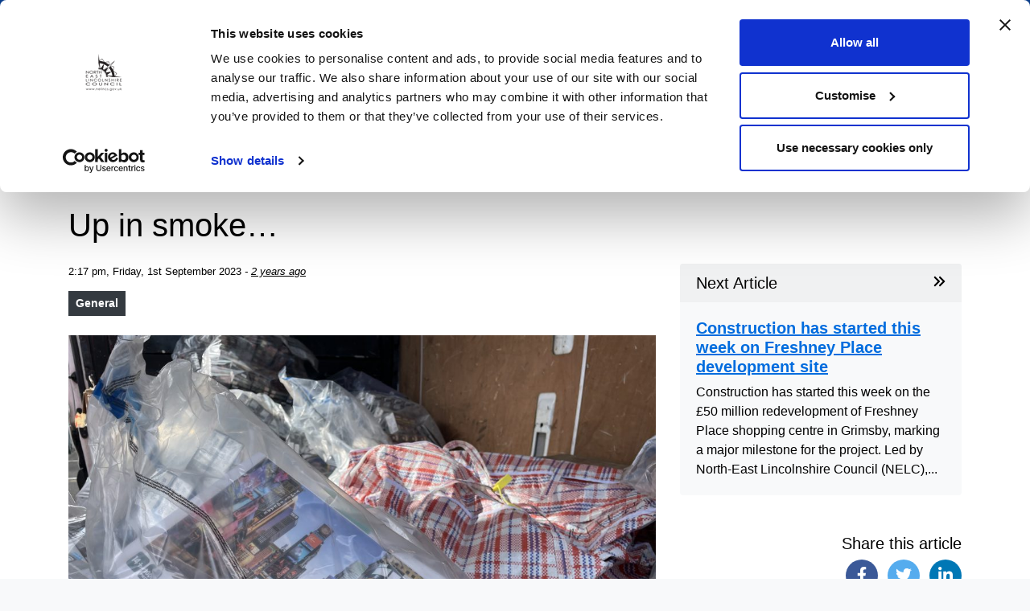

--- FILE ---
content_type: text/html; charset=UTF-8
request_url: https://www.nelincs.gov.uk/up-in-smoke/
body_size: 14942
content:
<!--

::::::::::::::::::::::::::::::::::::::::::::::
::::##::::##::########::##::::::::::######::::
::::###:::##::##::::::::##::::::::###:::::::::
::::####::##::##::::::::##::::::::##::::::::::
::::##:##:##::#####:::::##::::::::##::::::::::
::::##::####::##::::::::##::::::::##::::::::::
::::##:::###::##::::::::##::::::::###:::::::::
::::##::::##::########::########::::######::::
::::::::::::::::::::::::::::::::::::::::::::::

North East Lincolnshire Council 2020.
Simple, clear, fast.

-->

<!DOCTYPE html>
<html lang="en">
  <head>
    <meta charset="utf-8">
    <meta http-equiv="X-UA-Compatible" content="IE=edge">
    <meta name="viewport" content="width=device-width, initial-scale=1.0, minimum-scale=1.0, maximum-scale=5.0">
    <title>Up in smoke... | NELC </title>
    <link rel="shortcut icon" type="image/ico" href="https://www.nelincs.gov.uk/assets/themes/NELC2020/favicon.ico"/>
    <link rel="stylesheet" href="https://cdn.jsdelivr.net/npm/bootstrap@4.6.0/dist/css/bootstrap.min.css" integrity="sha384-B0vP5xmATw1+K9KRQjQERJvTumQW0nPEzvF6L/Z6nronJ3oUOFUFpCjEUQouq2+l" crossorigin="anonymous">
    <!-- Data Tables CSS -->
    <link rel="stylesheet" type="text/css" href="https://cdn.datatables.net/2.1.4/css/dataTables.dataTables.min.css">
	  
	<meta name="google-site-verification" content="xS6PM36ObB2Bvx5XhBf7D2JQxKNW5LGs_edMwrTVYVo" />
	<meta name="google-site-verification" content="wQqr15pT7MqaOA1sz_CfKEK48wXrBjci3bYJ00ajG4c" />

    <script type="text/javascript" data-cookieconsent="ignore">
	window.dataLayer = window.dataLayer || [];

	function gtag() {
		dataLayer.push(arguments);
	}

	gtag("consent", "default", {
		ad_personalization: "denied",
		ad_storage: "denied",
		ad_user_data: "denied",
		analytics_storage: "denied",
		functionality_storage: "denied",
		personalization_storage: "denied",
		security_storage: "granted",
		wait_for_update: 500,
	});
	gtag("set", "ads_data_redaction", true);
	</script>
<script type="text/javascript" data-cookieconsent="ignore">
		(function (w, d, s, l, i) {
		w[l] = w[l] || [];
		w[l].push({'gtm.start': new Date().getTime(), event: 'gtm.js'});
		var f = d.getElementsByTagName(s)[0], j = d.createElement(s), dl = l !== 'dataLayer' ? '&l=' + l : '';
		j.async = true;
		j.src = 'https://www.googletagmanager.com/gtm.js?id=' + i + dl;
		f.parentNode.insertBefore(j, f);
	})(
		window,
		document,
		'script',
		'dataLayer',
		'GTM-K5NL8SHT'
	);
</script>
<script type="text/javascript"
		id="Cookiebot"
		src="https://consent.cookiebot.com/uc.js"
		data-implementation="wp"
		data-cbid="566266ae-877d-45ac-886b-238e28fe8550"
						data-culture="EN"
				data-blockingmode="auto"
	></script>
<meta name='robots' content='index, follow, max-image-preview:large, max-snippet:-1, max-video-preview:-1' />
	<style>img:is([sizes="auto" i], [sizes^="auto," i]) { contain-intrinsic-size: 3000px 1500px }</style>
	
	<!-- This site is optimized with the Yoast SEO plugin v26.3 - https://yoast.com/wordpress/plugins/seo/ -->
	<link rel="canonical" href="https://www.nelincs.gov.uk/up-in-smoke/" />
	<meta property="og:locale" content="en_GB" />
	<meta property="og:type" content="article" />
	<meta property="og:title" content="Up in smoke... | NELC" />
	<meta property="og:description" content="Fake tobacco worth more than £240,000 has been incinerated at the borough’s Energy from Waste plant. The majority of the commodity was seized in 2021 and has been held securely..." />
	<meta property="og:url" content="https://www.nelincs.gov.uk/up-in-smoke/" />
	<meta property="og:site_name" content="NELC" />
	<meta property="article:publisher" content="http://www.facebook.com/NELCouncil" />
	<meta property="article:published_time" content="2023-09-01T13:17:32+00:00" />
	<meta property="article:modified_time" content="2023-09-01T13:20:47+00:00" />
	<meta property="og:image" content="https://www.nelincs.gov.uk/assets/uploads/2023/09/Confiscated-tobacco-disguised-as-a-jigsaw-scaled.jpeg" />
	<meta property="og:image:width" content="2560" />
	<meta property="og:image:height" content="1920" />
	<meta property="og:image:type" content="image/jpeg" />
	<meta name="author" content="Liz Marsden" />
	<meta name="twitter:card" content="summary_large_image" />
	<meta name="twitter:creator" content="@NELCouncil" />
	<meta name="twitter:site" content="@NELCouncil" />
	<meta name="twitter:label1" content="Written by" />
	<meta name="twitter:data1" content="Liz Marsden" />
	<meta name="twitter:label2" content="Estimated reading time" />
	<meta name="twitter:data2" content="1 minute" />
	<script type="application/ld+json" class="yoast-schema-graph">{"@context":"https://schema.org","@graph":[{"@type":"Article","@id":"https://www.nelincs.gov.uk/up-in-smoke/#article","isPartOf":{"@id":"https://www.nelincs.gov.uk/up-in-smoke/"},"author":{"name":"Liz Marsden","@id":"https://www.nelincs.gov.uk/#/schema/person/4ed9461ae0370808040fcb9630ce1d10"},"headline":"Up in smoke&#8230;","datePublished":"2023-09-01T13:17:32+00:00","dateModified":"2023-09-01T13:20:47+00:00","mainEntityOfPage":{"@id":"https://www.nelincs.gov.uk/up-in-smoke/"},"wordCount":286,"publisher":{"@id":"https://www.nelincs.gov.uk/#organization"},"image":{"@id":"https://www.nelincs.gov.uk/up-in-smoke/#primaryimage"},"thumbnailUrl":"https://www.nelincs.gov.uk/assets/uploads/2023/09/Confiscated-tobacco-disguised-as-a-jigsaw-scaled.jpeg","articleSection":["General"],"inLanguage":"en-GB"},{"@type":"WebPage","@id":"https://www.nelincs.gov.uk/up-in-smoke/","url":"https://www.nelincs.gov.uk/up-in-smoke/","name":"Up in smoke... | NELC","isPartOf":{"@id":"https://www.nelincs.gov.uk/#website"},"primaryImageOfPage":{"@id":"https://www.nelincs.gov.uk/up-in-smoke/#primaryimage"},"image":{"@id":"https://www.nelincs.gov.uk/up-in-smoke/#primaryimage"},"thumbnailUrl":"https://www.nelincs.gov.uk/assets/uploads/2023/09/Confiscated-tobacco-disguised-as-a-jigsaw-scaled.jpeg","datePublished":"2023-09-01T13:17:32+00:00","dateModified":"2023-09-01T13:20:47+00:00","breadcrumb":{"@id":"https://www.nelincs.gov.uk/up-in-smoke/#breadcrumb"},"inLanguage":"en-GB","potentialAction":[{"@type":"ReadAction","target":["https://www.nelincs.gov.uk/up-in-smoke/"]}]},{"@type":"ImageObject","inLanguage":"en-GB","@id":"https://www.nelincs.gov.uk/up-in-smoke/#primaryimage","url":"https://www.nelincs.gov.uk/assets/uploads/2023/09/Confiscated-tobacco-disguised-as-a-jigsaw-scaled.jpeg","contentUrl":"https://www.nelincs.gov.uk/assets/uploads/2023/09/Confiscated-tobacco-disguised-as-a-jigsaw-scaled.jpeg","width":2560,"height":1920,"caption":"Confiscated tobacco disguised as a jigsaw"},{"@type":"BreadcrumbList","@id":"https://www.nelincs.gov.uk/up-in-smoke/#breadcrumb","itemListElement":[{"@type":"ListItem","position":1,"name":"Home","item":"https://www.nelincs.gov.uk/"},{"@type":"ListItem","position":2,"name":"Up in smoke&#8230;"}]},{"@type":"WebSite","@id":"https://www.nelincs.gov.uk/#website","url":"https://www.nelincs.gov.uk/","name":"NELC","description":"A range of services offered by the North East Lincolnshire Council including leisure, business, traffic and travel.","publisher":{"@id":"https://www.nelincs.gov.uk/#organization"},"potentialAction":[{"@type":"SearchAction","target":{"@type":"EntryPoint","urlTemplate":"https://www.nelincs.gov.uk/?s={search_term_string}"},"query-input":{"@type":"PropertyValueSpecification","valueRequired":true,"valueName":"search_term_string"}}],"inLanguage":"en-GB"},{"@type":"Organization","@id":"https://www.nelincs.gov.uk/#organization","name":"North East Lincolnshire Council","url":"https://www.nelincs.gov.uk/","logo":{"@type":"ImageObject","inLanguage":"en-GB","@id":"https://www.nelincs.gov.uk/#/schema/logo/image/","url":"https://www.nelincs.gov.uk/assets/uploads/2020/10/cropped-logo.png","contentUrl":"https://www.nelincs.gov.uk/assets/uploads/2020/10/cropped-logo.png","width":512,"height":512,"caption":"North East Lincolnshire Council"},"image":{"@id":"https://www.nelincs.gov.uk/#/schema/logo/image/"},"sameAs":["http://www.facebook.com/NELCouncil","https://x.com/NELCouncil"]},{"@type":"Person","@id":"https://www.nelincs.gov.uk/#/schema/person/4ed9461ae0370808040fcb9630ce1d10","name":"Liz Marsden"}]}</script>
	<!-- / Yoast SEO plugin. -->


<link rel='dns-prefetch' href='//kit.fontawesome.com' />
<script type="text/javascript">
/* <![CDATA[ */
window._wpemojiSettings = {"baseUrl":"https:\/\/s.w.org\/images\/core\/emoji\/16.0.1\/72x72\/","ext":".png","svgUrl":"https:\/\/s.w.org\/images\/core\/emoji\/16.0.1\/svg\/","svgExt":".svg","source":{"concatemoji":"https:\/\/www.nelincs.gov.uk\/wp-includes\/js\/wp-emoji-release.min.js?ver=a0c7b3dcbbe8874865542332fe2d96d3"}};
/*! This file is auto-generated */
!function(s,n){var o,i,e;function c(e){try{var t={supportTests:e,timestamp:(new Date).valueOf()};sessionStorage.setItem(o,JSON.stringify(t))}catch(e){}}function p(e,t,n){e.clearRect(0,0,e.canvas.width,e.canvas.height),e.fillText(t,0,0);var t=new Uint32Array(e.getImageData(0,0,e.canvas.width,e.canvas.height).data),a=(e.clearRect(0,0,e.canvas.width,e.canvas.height),e.fillText(n,0,0),new Uint32Array(e.getImageData(0,0,e.canvas.width,e.canvas.height).data));return t.every(function(e,t){return e===a[t]})}function u(e,t){e.clearRect(0,0,e.canvas.width,e.canvas.height),e.fillText(t,0,0);for(var n=e.getImageData(16,16,1,1),a=0;a<n.data.length;a++)if(0!==n.data[a])return!1;return!0}function f(e,t,n,a){switch(t){case"flag":return n(e,"\ud83c\udff3\ufe0f\u200d\u26a7\ufe0f","\ud83c\udff3\ufe0f\u200b\u26a7\ufe0f")?!1:!n(e,"\ud83c\udde8\ud83c\uddf6","\ud83c\udde8\u200b\ud83c\uddf6")&&!n(e,"\ud83c\udff4\udb40\udc67\udb40\udc62\udb40\udc65\udb40\udc6e\udb40\udc67\udb40\udc7f","\ud83c\udff4\u200b\udb40\udc67\u200b\udb40\udc62\u200b\udb40\udc65\u200b\udb40\udc6e\u200b\udb40\udc67\u200b\udb40\udc7f");case"emoji":return!a(e,"\ud83e\udedf")}return!1}function g(e,t,n,a){var r="undefined"!=typeof WorkerGlobalScope&&self instanceof WorkerGlobalScope?new OffscreenCanvas(300,150):s.createElement("canvas"),o=r.getContext("2d",{willReadFrequently:!0}),i=(o.textBaseline="top",o.font="600 32px Arial",{});return e.forEach(function(e){i[e]=t(o,e,n,a)}),i}function t(e){var t=s.createElement("script");t.src=e,t.defer=!0,s.head.appendChild(t)}"undefined"!=typeof Promise&&(o="wpEmojiSettingsSupports",i=["flag","emoji"],n.supports={everything:!0,everythingExceptFlag:!0},e=new Promise(function(e){s.addEventListener("DOMContentLoaded",e,{once:!0})}),new Promise(function(t){var n=function(){try{var e=JSON.parse(sessionStorage.getItem(o));if("object"==typeof e&&"number"==typeof e.timestamp&&(new Date).valueOf()<e.timestamp+604800&&"object"==typeof e.supportTests)return e.supportTests}catch(e){}return null}();if(!n){if("undefined"!=typeof Worker&&"undefined"!=typeof OffscreenCanvas&&"undefined"!=typeof URL&&URL.createObjectURL&&"undefined"!=typeof Blob)try{var e="postMessage("+g.toString()+"("+[JSON.stringify(i),f.toString(),p.toString(),u.toString()].join(",")+"));",a=new Blob([e],{type:"text/javascript"}),r=new Worker(URL.createObjectURL(a),{name:"wpTestEmojiSupports"});return void(r.onmessage=function(e){c(n=e.data),r.terminate(),t(n)})}catch(e){}c(n=g(i,f,p,u))}t(n)}).then(function(e){for(var t in e)n.supports[t]=e[t],n.supports.everything=n.supports.everything&&n.supports[t],"flag"!==t&&(n.supports.everythingExceptFlag=n.supports.everythingExceptFlag&&n.supports[t]);n.supports.everythingExceptFlag=n.supports.everythingExceptFlag&&!n.supports.flag,n.DOMReady=!1,n.readyCallback=function(){n.DOMReady=!0}}).then(function(){return e}).then(function(){var e;n.supports.everything||(n.readyCallback(),(e=n.source||{}).concatemoji?t(e.concatemoji):e.wpemoji&&e.twemoji&&(t(e.twemoji),t(e.wpemoji)))}))}((window,document),window._wpemojiSettings);
/* ]]> */
</script>
<style id='wp-emoji-styles-inline-css' type='text/css'>

	img.wp-smiley, img.emoji {
		display: inline !important;
		border: none !important;
		box-shadow: none !important;
		height: 1em !important;
		width: 1em !important;
		margin: 0 0.07em !important;
		vertical-align: -0.1em !important;
		background: none !important;
		padding: 0 !important;
	}
</style>
<link rel='stylesheet' id='wp-block-library-css' href='https://www.nelincs.gov.uk/wp-includes/css/dist/block-library/style.min.css?ver=a0c7b3dcbbe8874865542332fe2d96d3' type='text/css' media='all' />
<style id='classic-theme-styles-inline-css' type='text/css'>
/*! This file is auto-generated */
.wp-block-button__link{color:#fff;background-color:#32373c;border-radius:9999px;box-shadow:none;text-decoration:none;padding:calc(.667em + 2px) calc(1.333em + 2px);font-size:1.125em}.wp-block-file__button{background:#32373c;color:#fff;text-decoration:none}
</style>
<style id='font-awesome-svg-styles-default-inline-css' type='text/css'>
.svg-inline--fa {
  display: inline-block;
  height: 1em;
  overflow: visible;
  vertical-align: -.125em;
}
</style>
<link rel='stylesheet' id='font-awesome-svg-styles-css' href='https://www.nelincs.gov.uk/assets/uploads/font-awesome/v6.7.2/css/svg-with-js.css' type='text/css' media='all' />
<style id='font-awesome-svg-styles-inline-css' type='text/css'>
   .wp-block-font-awesome-icon svg::before,
   .wp-rich-text-font-awesome-icon svg::before {content: unset;}
</style>
<style id='global-styles-inline-css' type='text/css'>
:root{--wp--preset--aspect-ratio--square: 1;--wp--preset--aspect-ratio--4-3: 4/3;--wp--preset--aspect-ratio--3-4: 3/4;--wp--preset--aspect-ratio--3-2: 3/2;--wp--preset--aspect-ratio--2-3: 2/3;--wp--preset--aspect-ratio--16-9: 16/9;--wp--preset--aspect-ratio--9-16: 9/16;--wp--preset--color--black: #000000;--wp--preset--color--cyan-bluish-gray: #abb8c3;--wp--preset--color--white: #ffffff;--wp--preset--color--pale-pink: #f78da7;--wp--preset--color--vivid-red: #cf2e2e;--wp--preset--color--luminous-vivid-orange: #ff6900;--wp--preset--color--luminous-vivid-amber: #fcb900;--wp--preset--color--light-green-cyan: #7bdcb5;--wp--preset--color--vivid-green-cyan: #00d084;--wp--preset--color--pale-cyan-blue: #8ed1fc;--wp--preset--color--vivid-cyan-blue: #0693e3;--wp--preset--color--vivid-purple: #9b51e0;--wp--preset--gradient--vivid-cyan-blue-to-vivid-purple: linear-gradient(135deg,rgba(6,147,227,1) 0%,rgb(155,81,224) 100%);--wp--preset--gradient--light-green-cyan-to-vivid-green-cyan: linear-gradient(135deg,rgb(122,220,180) 0%,rgb(0,208,130) 100%);--wp--preset--gradient--luminous-vivid-amber-to-luminous-vivid-orange: linear-gradient(135deg,rgba(252,185,0,1) 0%,rgba(255,105,0,1) 100%);--wp--preset--gradient--luminous-vivid-orange-to-vivid-red: linear-gradient(135deg,rgba(255,105,0,1) 0%,rgb(207,46,46) 100%);--wp--preset--gradient--very-light-gray-to-cyan-bluish-gray: linear-gradient(135deg,rgb(238,238,238) 0%,rgb(169,184,195) 100%);--wp--preset--gradient--cool-to-warm-spectrum: linear-gradient(135deg,rgb(74,234,220) 0%,rgb(151,120,209) 20%,rgb(207,42,186) 40%,rgb(238,44,130) 60%,rgb(251,105,98) 80%,rgb(254,248,76) 100%);--wp--preset--gradient--blush-light-purple: linear-gradient(135deg,rgb(255,206,236) 0%,rgb(152,150,240) 100%);--wp--preset--gradient--blush-bordeaux: linear-gradient(135deg,rgb(254,205,165) 0%,rgb(254,45,45) 50%,rgb(107,0,62) 100%);--wp--preset--gradient--luminous-dusk: linear-gradient(135deg,rgb(255,203,112) 0%,rgb(199,81,192) 50%,rgb(65,88,208) 100%);--wp--preset--gradient--pale-ocean: linear-gradient(135deg,rgb(255,245,203) 0%,rgb(182,227,212) 50%,rgb(51,167,181) 100%);--wp--preset--gradient--electric-grass: linear-gradient(135deg,rgb(202,248,128) 0%,rgb(113,206,126) 100%);--wp--preset--gradient--midnight: linear-gradient(135deg,rgb(2,3,129) 0%,rgb(40,116,252) 100%);--wp--preset--font-size--small: 13px;--wp--preset--font-size--medium: 20px;--wp--preset--font-size--large: 36px;--wp--preset--font-size--x-large: 42px;--wp--preset--spacing--20: 0.44rem;--wp--preset--spacing--30: 0.67rem;--wp--preset--spacing--40: 1rem;--wp--preset--spacing--50: 1.5rem;--wp--preset--spacing--60: 2.25rem;--wp--preset--spacing--70: 3.38rem;--wp--preset--spacing--80: 5.06rem;--wp--preset--shadow--natural: 6px 6px 9px rgba(0, 0, 0, 0.2);--wp--preset--shadow--deep: 12px 12px 50px rgba(0, 0, 0, 0.4);--wp--preset--shadow--sharp: 6px 6px 0px rgba(0, 0, 0, 0.2);--wp--preset--shadow--outlined: 6px 6px 0px -3px rgba(255, 255, 255, 1), 6px 6px rgba(0, 0, 0, 1);--wp--preset--shadow--crisp: 6px 6px 0px rgba(0, 0, 0, 1);}:where(.is-layout-flex){gap: 0.5em;}:where(.is-layout-grid){gap: 0.5em;}body .is-layout-flex{display: flex;}.is-layout-flex{flex-wrap: wrap;align-items: center;}.is-layout-flex > :is(*, div){margin: 0;}body .is-layout-grid{display: grid;}.is-layout-grid > :is(*, div){margin: 0;}:where(.wp-block-columns.is-layout-flex){gap: 2em;}:where(.wp-block-columns.is-layout-grid){gap: 2em;}:where(.wp-block-post-template.is-layout-flex){gap: 1.25em;}:where(.wp-block-post-template.is-layout-grid){gap: 1.25em;}.has-black-color{color: var(--wp--preset--color--black) !important;}.has-cyan-bluish-gray-color{color: var(--wp--preset--color--cyan-bluish-gray) !important;}.has-white-color{color: var(--wp--preset--color--white) !important;}.has-pale-pink-color{color: var(--wp--preset--color--pale-pink) !important;}.has-vivid-red-color{color: var(--wp--preset--color--vivid-red) !important;}.has-luminous-vivid-orange-color{color: var(--wp--preset--color--luminous-vivid-orange) !important;}.has-luminous-vivid-amber-color{color: var(--wp--preset--color--luminous-vivid-amber) !important;}.has-light-green-cyan-color{color: var(--wp--preset--color--light-green-cyan) !important;}.has-vivid-green-cyan-color{color: var(--wp--preset--color--vivid-green-cyan) !important;}.has-pale-cyan-blue-color{color: var(--wp--preset--color--pale-cyan-blue) !important;}.has-vivid-cyan-blue-color{color: var(--wp--preset--color--vivid-cyan-blue) !important;}.has-vivid-purple-color{color: var(--wp--preset--color--vivid-purple) !important;}.has-black-background-color{background-color: var(--wp--preset--color--black) !important;}.has-cyan-bluish-gray-background-color{background-color: var(--wp--preset--color--cyan-bluish-gray) !important;}.has-white-background-color{background-color: var(--wp--preset--color--white) !important;}.has-pale-pink-background-color{background-color: var(--wp--preset--color--pale-pink) !important;}.has-vivid-red-background-color{background-color: var(--wp--preset--color--vivid-red) !important;}.has-luminous-vivid-orange-background-color{background-color: var(--wp--preset--color--luminous-vivid-orange) !important;}.has-luminous-vivid-amber-background-color{background-color: var(--wp--preset--color--luminous-vivid-amber) !important;}.has-light-green-cyan-background-color{background-color: var(--wp--preset--color--light-green-cyan) !important;}.has-vivid-green-cyan-background-color{background-color: var(--wp--preset--color--vivid-green-cyan) !important;}.has-pale-cyan-blue-background-color{background-color: var(--wp--preset--color--pale-cyan-blue) !important;}.has-vivid-cyan-blue-background-color{background-color: var(--wp--preset--color--vivid-cyan-blue) !important;}.has-vivid-purple-background-color{background-color: var(--wp--preset--color--vivid-purple) !important;}.has-black-border-color{border-color: var(--wp--preset--color--black) !important;}.has-cyan-bluish-gray-border-color{border-color: var(--wp--preset--color--cyan-bluish-gray) !important;}.has-white-border-color{border-color: var(--wp--preset--color--white) !important;}.has-pale-pink-border-color{border-color: var(--wp--preset--color--pale-pink) !important;}.has-vivid-red-border-color{border-color: var(--wp--preset--color--vivid-red) !important;}.has-luminous-vivid-orange-border-color{border-color: var(--wp--preset--color--luminous-vivid-orange) !important;}.has-luminous-vivid-amber-border-color{border-color: var(--wp--preset--color--luminous-vivid-amber) !important;}.has-light-green-cyan-border-color{border-color: var(--wp--preset--color--light-green-cyan) !important;}.has-vivid-green-cyan-border-color{border-color: var(--wp--preset--color--vivid-green-cyan) !important;}.has-pale-cyan-blue-border-color{border-color: var(--wp--preset--color--pale-cyan-blue) !important;}.has-vivid-cyan-blue-border-color{border-color: var(--wp--preset--color--vivid-cyan-blue) !important;}.has-vivid-purple-border-color{border-color: var(--wp--preset--color--vivid-purple) !important;}.has-vivid-cyan-blue-to-vivid-purple-gradient-background{background: var(--wp--preset--gradient--vivid-cyan-blue-to-vivid-purple) !important;}.has-light-green-cyan-to-vivid-green-cyan-gradient-background{background: var(--wp--preset--gradient--light-green-cyan-to-vivid-green-cyan) !important;}.has-luminous-vivid-amber-to-luminous-vivid-orange-gradient-background{background: var(--wp--preset--gradient--luminous-vivid-amber-to-luminous-vivid-orange) !important;}.has-luminous-vivid-orange-to-vivid-red-gradient-background{background: var(--wp--preset--gradient--luminous-vivid-orange-to-vivid-red) !important;}.has-very-light-gray-to-cyan-bluish-gray-gradient-background{background: var(--wp--preset--gradient--very-light-gray-to-cyan-bluish-gray) !important;}.has-cool-to-warm-spectrum-gradient-background{background: var(--wp--preset--gradient--cool-to-warm-spectrum) !important;}.has-blush-light-purple-gradient-background{background: var(--wp--preset--gradient--blush-light-purple) !important;}.has-blush-bordeaux-gradient-background{background: var(--wp--preset--gradient--blush-bordeaux) !important;}.has-luminous-dusk-gradient-background{background: var(--wp--preset--gradient--luminous-dusk) !important;}.has-pale-ocean-gradient-background{background: var(--wp--preset--gradient--pale-ocean) !important;}.has-electric-grass-gradient-background{background: var(--wp--preset--gradient--electric-grass) !important;}.has-midnight-gradient-background{background: var(--wp--preset--gradient--midnight) !important;}.has-small-font-size{font-size: var(--wp--preset--font-size--small) !important;}.has-medium-font-size{font-size: var(--wp--preset--font-size--medium) !important;}.has-large-font-size{font-size: var(--wp--preset--font-size--large) !important;}.has-x-large-font-size{font-size: var(--wp--preset--font-size--x-large) !important;}
:where(.wp-block-post-template.is-layout-flex){gap: 1.25em;}:where(.wp-block-post-template.is-layout-grid){gap: 1.25em;}
:where(.wp-block-columns.is-layout-flex){gap: 2em;}:where(.wp-block-columns.is-layout-grid){gap: 2em;}
:root :where(.wp-block-pullquote){font-size: 1.5em;line-height: 1.6;}
</style>
<link rel='stylesheet' id='yamm-css' href='https://www.nelincs.gov.uk/assets/themes/NELC2020/inc/assets/css/yamm.min.css?ver=a0c7b3dcbbe8874865542332fe2d96d3' type='text/css' media='all' />
<link rel='stylesheet' id='style-css' href='https://www.nelincs.gov.uk/assets/themes/NELC2020/style.css?ver=a0c7b3dcbbe8874865542332fe2d96d3' type='text/css' media='all' />
<style id='kadence-blocks-global-variables-inline-css' type='text/css'>
:root {--global-kb-font-size-sm:clamp(0.8rem, 0.73rem + 0.217vw, 0.9rem);--global-kb-font-size-md:clamp(1.1rem, 0.995rem + 0.326vw, 1.25rem);--global-kb-font-size-lg:clamp(1.75rem, 1.576rem + 0.543vw, 2rem);--global-kb-font-size-xl:clamp(2.25rem, 1.728rem + 1.63vw, 3rem);--global-kb-font-size-xxl:clamp(2.5rem, 1.456rem + 3.26vw, 4rem);--global-kb-font-size-xxxl:clamp(2.75rem, 0.489rem + 7.065vw, 6rem);}:root {--global-palette1: #3182CE;--global-palette2: #2B6CB0;--global-palette3: #1A202C;--global-palette4: #2D3748;--global-palette5: #4A5568;--global-palette6: #718096;--global-palette7: #EDF2F7;--global-palette8: #F7FAFC;--global-palette9: #ffffff;}
</style>
<script type="text/javascript" src="https://www.nelincs.gov.uk/wp-includes/js/jquery/jquery.min.js?ver=3.7.1" id="jquery-core-js"></script>
<script type="text/javascript" src="https://www.nelincs.gov.uk/wp-includes/js/jquery/jquery-migrate.min.js?ver=3.4.1" id="jquery-migrate-js"></script>
<script type="text/javascript" src="https://www.nelincs.gov.uk/assets/themes/NELC2020/inc/assets/js/all.min.js?ver=a0c7b3dcbbe8874865542332fe2d96d3" id="font-awesome-pro-js"></script>
<script defer crossorigin="anonymous" type="text/javascript" src="https://kit.fontawesome.com/642b447632.js" id="font-awesome-official-js"></script>
<link rel="https://api.w.org/" href="https://www.nelincs.gov.uk/wp-json/" /><link rel="alternate" title="JSON" type="application/json" href="https://www.nelincs.gov.uk/wp-json/wp/v2/posts/87872" /><link rel="EditURI" type="application/rsd+xml" title="RSD" href="https://www.nelincs.gov.uk/xmlrpc.php?rsd" />

<link rel='shortlink' href='https://www.nelincs.gov.uk/?p=87872' />
<link rel="alternate" title="oEmbed (JSON)" type="application/json+oembed" href="https://www.nelincs.gov.uk/wp-json/oembed/1.0/embed?url=https%3A%2F%2Fwww.nelincs.gov.uk%2Fup-in-smoke%2F" />
<link rel="alternate" title="oEmbed (XML)" type="text/xml+oembed" href="https://www.nelincs.gov.uk/wp-json/oembed/1.0/embed?url=https%3A%2F%2Fwww.nelincs.gov.uk%2Fup-in-smoke%2F&#038;format=xml" />
<meta name="tec-api-version" content="v1"><meta name="tec-api-origin" content="https://www.nelincs.gov.uk"><link rel="alternate" href="https://www.nelincs.gov.uk/wp-json/tribe/events/v1/" /><link rel="icon" href="https://www.nelincs.gov.uk/assets/uploads/2020/10/cropped-faviconBlack-32x32.png" sizes="32x32" />
<link rel="icon" href="https://www.nelincs.gov.uk/assets/uploads/2020/10/cropped-faviconBlack-192x192.png" sizes="192x192" />
<link rel="apple-touch-icon" href="https://www.nelincs.gov.uk/assets/uploads/2020/10/cropped-faviconBlack-180x180.png" />
<meta name="msapplication-TileImage" content="https://www.nelincs.gov.uk/assets/uploads/2020/10/cropped-faviconBlack-270x270.png" />
		<style type="text/css" id="wp-custom-css">
			.btn-light-alt {
	color: #000;
	background-color: rgba(255,255,255,.8);
}
.btn-light-alt:hover {
	color: #000;
	background-color: rgba(255,255,255,1);
}

.hero-dev {
  padding-top: 50px;
  padding-bottom: 100px;
  /*background-image: url('https://www.nelincs.gov.uk/assets/themes/NELC2020/inc/assets/img/grass.jpg') !important;*/
	background-image: url('https://www.nelincs.gov.uk/assets/uploads/2023/12/beach.jpg') !important;
  background-attachment: scroll;
  background-position: 50% 56%;
  background-repeat: no-repeat;
  -webkit-background-size: cover;
  -moz-background-size: cover;
  -o-background-size: cover;
  background-size: cover;
  position: relative;
}
.hero-dev:before {
  position: absolute;
  content:" ";
  top:0;
  left:0;
  width:100%;
  height:100%;
  z-index:0;
/*   background: rgba( 0, 0, 0, 0.3); */
  background: linear-gradient(to right, rgba(	0,0,0,0.1), rgba(118, 75, 162, .05));
  /* background-color: #0c4aa6; */
}
		</style>
			  
  </head>
  <body class="wp-singular post-template-default single single-post postid-87872 single-format-standard wp-theme-NELC2020 bg-light tribe-no-js" id="nelc-body">
        <header id="nelc_header">
      <!-- skip to main content-->
      <div id="skiptocontent">
        <a href="#maincontent" class="acc-link">
          Skip to main content
        </a>
      </div>
      <!-- skip to main content-->
      <nav class="yamm navbar navbar-expand-lg navbar-dark p-0 m-0 bg-blue" id="MainMenu" aria-label="menu">
        <div class="container px-3">
          <a href="https://www.nelincs.gov.uk" class="main-nav-brand strong-link acc-link acc-link-no-underline" title="Go to the North East Lincolnshire Council homepage">
            <img src="https://www.nelincs.gov.uk/assets/themes/NELC2020/inc/assets/img/logo-white-small.png" alt="NELC logo" width="38" height="38" class="mr-2" style="margin-top: -10px;">
            <span class="d-none d-sm-inline-block py-3">nelincs.gov.uk</span>
            <span class="d-inline-block d-sm-none py-2">NELC</span>
          </a>
          <div class="navbar-nav ml-auto">
            <!-- <a class="btn text-white strong-link mr-4" href="https://nelincolnshire-self.achieveservice.com/">
              My Account
              <span class="far fa-external-link-alt ml-2"></span>
            </a> -->
            <a class="btn text-white strong-link" href="#" data-toggle="dropdown">
              <span class="fas fa-bars mr-2"></span>
              Menu
            </a>
            <ul class="navbar-nav ml-auto">
              <li class="nav-item dropdown yamm-fw">
                <div class="dropdown-menu p-3 border-0 bg-white rounded-0 m-0 shadow" style="border-top: 6px solid #FFC107 !important;">
                  <div class="yamm-content">

                    <ul class="row list-unstyled m-0">
                                              <li class="col-md-4 p-0 m-0 my-2 ">
                          <div class="d-block">
                            <a href="https://www.nelincs.gov.uk/benefits/" class="acc-link acc-link-underline acc-link-blue font-weight-bold my-2">
                              Benefits and help with money                            </a>
                          </div>
                        </li>
                                                <li class="col-md-4 p-0 m-0 my-2 ">
                          <div class="d-block">
                            <a href="https://www.nelincs.gov.uk/bins-and-recycling/" class="acc-link acc-link-underline acc-link-blue font-weight-bold my-2">
                              Bins and recycling                            </a>
                          </div>
                        </li>
                                                <li class="col-md-4 p-0 m-0 my-2 ">
                          <div class="d-block">
                            <a href="https://www.nelincs.gov.uk/births-marriages-and-deaths/" class="acc-link acc-link-underline acc-link-blue font-weight-bold my-2">
                              Births, marriages and deaths                            </a>
                          </div>
                        </li>
                        </ul><ul class="row list-unstyled m-0">                        <li class="col-md-4 p-0 m-0 my-2 ">
                          <div class="d-block">
                            <a href="https://www.nelincs.gov.uk/business-and-investment/" class="acc-link acc-link-underline acc-link-blue font-weight-bold my-2">
                              Business and investment                            </a>
                          </div>
                        </li>
                                                <li class="col-md-4 p-0 m-0 my-2 ">
                          <div class="d-block">
                            <a href="https://www.nelincs.gov.uk/council-tax/" class="acc-link acc-link-underline acc-link-blue font-weight-bold my-2">
                              Council Tax                            </a>
                          </div>
                        </li>
                                                <li class="col-md-4 p-0 m-0 my-2 ">
                          <div class="d-block">
                            <a href="https://www.nelincs.gov.uk/children-families-and-schools/" class="acc-link acc-link-underline acc-link-blue font-weight-bold my-2">
                              Children, families and schools                            </a>
                          </div>
                        </li>
                        </ul><ul class="row list-unstyled m-0">                        <li class="col-md-4 p-0 m-0 my-2 ">
                          <div class="d-block">
                            <a href="https://www.nelincs.gov.uk/health-wellbeing-and-social-care/" class="acc-link acc-link-underline acc-link-blue font-weight-bold my-2">
                              Health, wellbeing and social care                            </a>
                          </div>
                        </li>
                                                <li class="col-md-4 p-0 m-0 my-2 ">
                          <div class="d-block">
                            <a href="https://www.nelincs.gov.uk/homes-and-property/" class="acc-link acc-link-underline acc-link-blue font-weight-bold my-2">
                              Housing                            </a>
                          </div>
                        </li>
                                                <li class="col-md-4 p-0 m-0 my-2 ">
                          <div class="d-block">
                            <a href="https://www.nelincs.gov.uk/jobs-training-and-volunteering/" class="acc-link acc-link-underline acc-link-blue font-weight-bold my-2">
                              Jobs, training and volunteering                            </a>
                          </div>
                        </li>
                        </ul><ul class="row list-unstyled m-0">                        <li class="col-md-4 p-0 m-0 my-2 ">
                          <div class="d-block">
                            <a href="https://www.nelincs.gov.uk/planning-and-building-control/" class="acc-link acc-link-underline acc-link-blue font-weight-bold my-2">
                              Planning and building control                            </a>
                          </div>
                        </li>
                                                <li class="col-md-4 p-0 m-0 my-2 ">
                          <div class="d-block">
                            <a href="https://www.nelincs.gov.uk/keeping-our-area-clean-and-safe/" class="acc-link acc-link-underline acc-link-blue font-weight-bold my-2">
                              Keeping our area clean, green, and safe                            </a>
                          </div>
                        </li>
                                                <li class="col-md-4 p-0 m-0 my-2 ">
                          <div class="d-block">
                            <a href="https://www.nelincs.gov.uk/leisure-and-things-to-do/" class="acc-link acc-link-underline acc-link-blue font-weight-bold my-2">
                              Leisure and things to do                            </a>
                          </div>
                        </li>
                        </ul><ul class="row list-unstyled m-0">                        <li class="col-md-4 p-0 m-0 my-2 ">
                          <div class="d-block">
                            <a href="https://www.nelincs.gov.uk/licencing/" class="acc-link acc-link-underline acc-link-blue font-weight-bold my-2">
                              Licensing and permits                            </a>
                          </div>
                        </li>
                                                <li class="col-md-4 p-0 m-0 my-2 ">
                          <div class="d-block">
                            <a href="https://www.nelincs.gov.uk/streets-travel-and-parking/" class="acc-link acc-link-underline acc-link-blue font-weight-bold my-2">
                              Streets, travel and parking                            </a>
                          </div>
                        </li>
                                                <li class="col-md-4 p-0 m-0 my-2 ">
                          <div class="d-block">
                            <a href="https://www.nelincs.gov.uk/your-council/" class="acc-link acc-link-underline acc-link-blue font-weight-bold my-2">
                              Your Council                            </a>
                          </div>
                        </li>
                        </ul><ul class="row list-unstyled m-0">                    </ul>
                  </div>
                </div>
              </li>
            </ul>
          </div>
        </div>
      </nav>
      <div class="py-2 bg-blue-alt">
        <div class="container">
          <div class="row">
            <div class="col-12 col-lg-8">
              <ul class="list-unstyled p-0 m-0 pt-1 mb-2 hide-external-link-icon">
                					<li class="list-inline-item p-0 m-0 mt-0">
					  <a href="https://www.nelincs.gov.uk/apply-for-it/" class="  acc-link acc-link-white font-weight-bold mr-3 my-1">
						Apply for it					  </a>
					</li>
										<li class="list-inline-item p-0 m-0 mt-0">
					  <a href="https://www.nelincs.gov.uk/pay-it/" class="  acc-link acc-link-white font-weight-bold mr-3 my-1">
						Pay it					  </a>
					</li>
										<li class="list-inline-item p-0 m-0 mt-0">
					  <a href="https://www.nelincs.gov.uk/report-it/" class="  acc-link acc-link-white font-weight-bold mr-3 my-1">
						Report it					  </a>
					</li>
										<li class="list-inline-item p-0 m-0 mt-0">
					  <a href="https://www.nelincs.gov.uk/news/" class="  acc-link acc-link-white font-weight-bold mr-3 my-1">
						News					  </a>
					</li>
										<li class="list-inline-item p-0 m-0 mt-0">
					  <a href="https://www.nelincs.gov.uk/mynelincs/" class="  acc-link acc-link-white font-weight-bold mr-3 my-1">
						MyNelincs					  </a>
					</li>
					              </ul>
            </div>
            <div class="col-12 col-lg-4">
                <form role="search" class="search-form" method="get" action="https://www.nelincs.gov.uk/">

    <div class="input-group">
      <input type="search" class="form-control m-0" placeholder="Search website or postcode" name="s" aria-label="Search website or postcode" value="" autocomplete="off" required>
      <div class="input-group-append">
        <button class="btn btn-light px-3" type="submit" aria-label="search button" style="border-radius: 0 !important;border:1px solid #ddd;">
          <span class="far fa-search"></span>
        </button>
      </div>
    </div>

  </form>
              </div>
          </div>
        </div>
      </div>
      
      
      
    <div class="text-white py-sm-2 py-md-3" style="background-color: #000;">
      <div class="container">
        <div class="row">
          <div class="col-12">

            <span class="sr-only">Important: </span>
            <i class="fas fa-chevron-right mr-2 text-warning"></i>

            <a href="https://www.nelincs.gov.uk/postal-voter-dont-forget-to-re-apply-by-the-end-of-jan-to-keep-your-postal-vote/" class="text-white acc-link acc-link-no-underline">
              <span class="acc-link-underline">Postal voter? Don’t forget to re-apply by the end of January 2026 to keep your postal vote</span>
            </a>

            <span class="pl-2">
                          </span>

          </div>
        </div>
      </div>
    </div>

  
    </header>

    <main id="maincontent" class="bg-white">

  
      <nav class="breadcrumbs bg-light page-content border-bottom" aria-label=”breadcrumb” typeof="BreadcrumbList" vocab="https://schema.org/">
      <div class="container">
        <div class="row">
          <div class="col-12">
            <div class="py-2 py-sm-2 py-md-3">
              <!-- Breadcrumb NavXT 7.4.1 -->
<span property="itemListElement" typeof="ListItem"><a property="item" typeof="WebPage" title="Go to NELC." href="https://www.nelincs.gov.uk" class="home" ><span property="name">Home</span></a><meta property="position" content="1"></span><i class="far fa-angle-right mx-2"></i><span property="itemListElement" typeof="ListItem"><a property="item" typeof="WebPage" title="Go to Council News" href="https://www.nelincs.gov.uk/news/" class="News" ><span property="name">News</span></a></span>
<i class="far fa-angle-right mx-2"></i>

<span property="itemListElement" typeof="ListItem"><a property="item" typeof="WebPage" title="Go to the General category archives." href="https://www.nelincs.gov.uk/category/general/" class="taxonomy category" ><span property="name">General</span></a><meta property="position" content="2"></span><i class="far fa-angle-right mx-2"></i><span property="itemListElement" typeof="ListItem"><span property="name" class="post post-post current-item">Up in smoke&#8230;</span><meta property="url" content="https://www.nelincs.gov.uk/up-in-smoke/"><meta property="position" content="3"></span>            </div>
          </div>
        </div>
      </div>
    </nav>
    
  <script type="text/plain" data-cookieconsent="statistics">
    gtag('set', 'content_group', 'news');
  </script>

  <div class="my-4">
    <div class="container">
      <div class="row">
        <div class="col">
          
          <h1 class="mb-4">
            Up in smoke&#8230;          </h1>

        </div>
      </div>
      <div class="row">
        <div class="col-sm-8">

          <article>

            <p class="text-black-9">
              <small>
                2:17 pm, Friday, 1st September 2023                <span class="font-italic"> - <u>2 years ago</u></span>
              </small>
            </p>

			             <a href="https://www.nelincs.gov.uk/category/general" class="btn btn-dark btn-sm mb-2">
              General            </a>
			  
                          <div class="single-featured mt-3 mb-4">
                <img width="1024" height="768" src="https://www.nelincs.gov.uk/assets/uploads/2023/09/Confiscated-tobacco-disguised-as-a-jigsaw-1024x768.jpeg" class="img-fluid wp-post-image" alt="Confiscated tobacco disguised as a jigsaw" decoding="async" fetchpriority="high" srcset="https://www.nelincs.gov.uk/assets/uploads/2023/09/Confiscated-tobacco-disguised-as-a-jigsaw-1024x768.jpeg 1024w, https://www.nelincs.gov.uk/assets/uploads/2023/09/Confiscated-tobacco-disguised-as-a-jigsaw-300x225.jpeg 300w, https://www.nelincs.gov.uk/assets/uploads/2023/09/Confiscated-tobacco-disguised-as-a-jigsaw-768x576.jpeg 768w, https://www.nelincs.gov.uk/assets/uploads/2023/09/Confiscated-tobacco-disguised-as-a-jigsaw-1536x1152.jpeg 1536w, https://www.nelincs.gov.uk/assets/uploads/2023/09/Confiscated-tobacco-disguised-as-a-jigsaw-2048x1536.jpeg 2048w, https://www.nelincs.gov.uk/assets/uploads/2023/09/Confiscated-tobacco-disguised-as-a-jigsaw-320x240.jpeg 320w" sizes="(max-width: 1024px) 100vw, 1024px" />              </div>
            
            <div class="single-post-content mb-5">
              <div class="text-justify">
<p>Fake tobacco worth more than £240,000 has been incinerated at the borough’s Energy from Waste plant.</p>



<p>The majority of the commodity was seized in 2021 and has been held securely while a court case was ongoing.</p>



<p>The raid in November last year, led to the largest ever seizure of illegal cigarettes and tobacco in the borough. Trading standards officers and police found 386,760 illegal cigarettes and 290 pouches of illegal tobacco, worth in excess of £227,000.</p>



<p>Added to this are the product from three smaller seizures this year, meaning there is a total of approximately 620 kg to burn, made up of 395540 cigarettes (19777 packs), 450 pouches tobacco (22.5 kg) worth in excess of £240,000 combined.</p>



<p>As previously reported, two people were convicted in July this year for the major haul, resulting in suspended custodial sentences.</p>



<p>Cllr Ron Shepherd Portfolio Holder for Safer and Stronger Communities whose responsibility covers enforcement across the Borough said: “Selling illicit and counterfeit goods can damage local businesses and undermine the local economy. Providing cigarettes at pocket money prices encourages people to continue to smoke and makes it easier for young people to access them.</p>



<p>“These types of products do not meet safety standards and are putting lives at risk because they do not self-extinguish if left unattended, therefore, increasing the risk of house fires. Not only has no duty been paid on them but they’ve not been tested to ensure they’re safe. It must also be reiterated, however, that any cigarettes or tobacco, legitimate or not, are seriously harmful to your health.”</p>



<figure class="wp-block-embed is-type-rich is-provider-embed-handler wp-block-embed-embed-handler wp-embed-aspect-16-9 wp-has-aspect-ratio"><div class="wp-block-embed__wrapper">
<iframe title="Cllr Shepherd talking about the trading standards raid and illegal tobacco" width="500" height="281" data-cookieconsent="statistics, marketing" data-src="https://www.youtube.com/embed/v-xT361CDLQ?feature=oembed" frameborder="0" allow="accelerometer; autoplay; clipboard-write; encrypted-media; gyroscope; picture-in-picture; web-share" referrerpolicy="strict-origin-when-cross-origin" allowfullscreen></iframe><div class="cookieconsent-optout-statistics cookieconsent-optout-marketing">			Please accept <a href="javascript:Cookiebot.renew()">statistics, marketing</a> cookies to watch this video.			</div>
</div></figure>



<p>You can make a difference by reporting any suspicions you may have to Trading Standards on&nbsp;<a href="/cdn-cgi/l/email-protection#54202635303d3a337a2720353a3035263027143a31383d3a37277a333b227a213f"><span class="__cf_email__" data-cfemail="691d1b080d00070e471a1d08070d081b0d1a29070c0500070a1a470e061f471c02">[email&#160;protected]</span></a> or call (01472) 326299, option 3.</p>



<p></p>
</div>
            </div>

          </article>

        </div>
        <div class="col-sm-4">

          				<div class="card bg-light border-0 mb-4">
				  <div class="h5 card-header border-0">
					Next Article
					<i class="far fa-angle-double-right float-right"></i>
				  </div>
				  <div class="card-body">
					<a href="https://www.nelincs.gov.uk/construction-has-started-this-week-on-freshney-place-development-site/" class="h5 d-block mb-2 acc-link acc-link-blue acc-link-underline">
					  Construction has started this week on Freshney Place development site					</a>
					<div class="card-text">Construction has started this week on the £50 million redevelopment of Freshney Place shopping centre in Grimsby, marking a major milestone for the project. Led by North-East Lincolnshire Council (NELC),...</div>
				  </div>
				</div>
				
          <div class="mt-5">
            	<div id="social-sharing" class="text-right mt-4">
    <h2 class="h5 mb-2">Share this article</h2>
		<ul class="list-unstyled list-inline">
			<li class="list-inline-item"><a href="https://www.facebook.com/share.php?u=https://www.nelincs.gov.uk/up-in-smoke/&title=Up in smoke&#8230;" class="facebook" target="_blank" aria-label="Share on Facebook"><i class="fab fa-facebook-f"></i></a></li>
			<li class="list-inline-item"><a href="https://twitter.com/intent/tweet?status=Up in smoke&#8230;+https://www.nelincs.gov.uk/up-in-smoke/" class="twitter" target="_blank" aria-label="Share on Twitter"><i class="fab fa-twitter"></i></a></li>
			<li class="list-inline-item"><a href="https://www.linkedin.com/shareArticle?mini=true&url=https://www.nelincs.gov.uk/up-in-smoke/&title=Up in smoke&#8230;&source=nelincs.gov.uk" class="linkedin" target="_blank" aria-label="Share on Linked In"><i class="fab fa-linkedin-in"></i></a></li>
			<!-- <li><a href="https://plus.google.com/share?url=https://www.nelincs.gov.uk/up-in-smoke/" class="googleplus" target="_blank"><i class="fa fa-google-plus"></i></a></li> -->
		</ul>
	</div>
	          </div>

        </div>
      </div>
    </div>
  </div>
  
      <div class="container">
        <div class="row">
          <div class="col">
            <div class="bg-dark px-3 pt-2 pb-1 footer-header mt-3">
              <a href="https://my.nelincs.gov.uk/s/form/nelc-website-feedback" class="acc-link acc-link-underline">
				  Is there anything wrong with this page?
              </a>
            </div>
          </div>
        </div>
      </div>

    </main><!-- // skip to main content -->

    <footer class="py-5 bg-light footer-content">

      <div class="container mb-5">
        <div class="row">
          <div class="col-sm-12">

            <h2 class="sr-only">Follow on social media</h2>

            <ul class="list-unstyled list-inline d-inline-block">
              <li class="list-inline-item pr-3">
                <a href="https://www.facebook.com/NELCouncil" title="Facebook link">
                  <span class="fab fa-facebook mr-2"></span> Facebook
                </a>
              </li>
              <li class="list-inline-item pr-3">
                <a href="https://twitter.com/NELCouncil" title="Twitter link">
                  <span class="fab fa-twitter mr-2"></span> Twitter
                </a>
              </li>
              <li class="list-inline-item pr-3">
                <a href="https://www.linkedin.com/company/north-east-lincolnshire-council" title="LinkedIn link">
                  <span class="fab fa-linkedin mr-2"></span> LinkedIn
                </a>
              </li>
              <li class="list-inline-item pr-3">
                <a href="https://instagram.com/nelcouncil/" title="Instagram link">
                  <span class="fab fa-instagram mr-2"></span> Instagram
                </a>
              </li>
              <li class="list-inline-item">
                <a href="https://www.youtube.com/user/northeastlincs" title="Youtube link">
                  <span class="fab fa-youtube mr-2"></span> Youtube
                </a>
              </li>
            </ul>

            <div class="float-right d-inline-block">
              <button type="button" onclick="window.print()" name="print page" class="btn btn-light p-0 m-0 acc-link-underline strong-link">
                <span class="fas fa-print mr-2"></span>
                Print page
              </button>
            </div>

          </div>
        </div>
      </div>

      <div class="container">
        <div class="row">
          <div class="col">
            <h2 class="pb-1">Browse Services</h2>
            <hr>
          </div>
        </div>        
      
        <ul class="row list-unstyled m-0">
                      <li class="col-md-4 p-0 m-0 my-2 ">
              <div class="d-block">
                <a href="https://www.nelincs.gov.uk/benefits/" class="acc-link acc-link-underline">
                  <span class="p-0 m-0 pb-2 font-weight-bold">
                    Benefits and help with money                  </span>
                </a>
              </div>
            </li>
                        <li class="col-md-4 p-0 m-0 my-2 ">
              <div class="d-block">
                <a href="https://www.nelincs.gov.uk/bins-and-recycling/" class="acc-link acc-link-underline">
                  <span class="p-0 m-0 pb-2 font-weight-bold">
                    Bins and recycling                  </span>
                </a>
              </div>
            </li>
                        <li class="col-md-4 p-0 m-0 my-2 ">
              <div class="d-block">
                <a href="https://www.nelincs.gov.uk/births-marriages-and-deaths/" class="acc-link acc-link-underline">
                  <span class="p-0 m-0 pb-2 font-weight-bold">
                    Births, marriages and deaths                  </span>
                </a>
              </div>
            </li>
            </ul><ul class="row list-unstyled m-0">            <li class="col-md-4 p-0 m-0 my-2 ">
              <div class="d-block">
                <a href="https://www.nelincs.gov.uk/business-and-investment/" class="acc-link acc-link-underline">
                  <span class="p-0 m-0 pb-2 font-weight-bold">
                    Business and investment                  </span>
                </a>
              </div>
            </li>
                        <li class="col-md-4 p-0 m-0 my-2 ">
              <div class="d-block">
                <a href="https://www.nelincs.gov.uk/council-tax/" class="acc-link acc-link-underline">
                  <span class="p-0 m-0 pb-2 font-weight-bold">
                    Council Tax                  </span>
                </a>
              </div>
            </li>
                        <li class="col-md-4 p-0 m-0 my-2 ">
              <div class="d-block">
                <a href="https://www.nelincs.gov.uk/children-families-and-schools/" class="acc-link acc-link-underline">
                  <span class="p-0 m-0 pb-2 font-weight-bold">
                    Children, families and schools                  </span>
                </a>
              </div>
            </li>
            </ul><ul class="row list-unstyled m-0">            <li class="col-md-4 p-0 m-0 my-2 ">
              <div class="d-block">
                <a href="https://www.nelincs.gov.uk/health-wellbeing-and-social-care/" class="acc-link acc-link-underline">
                  <span class="p-0 m-0 pb-2 font-weight-bold">
                    Health, wellbeing and social care                  </span>
                </a>
              </div>
            </li>
                        <li class="col-md-4 p-0 m-0 my-2 ">
              <div class="d-block">
                <a href="https://www.nelincs.gov.uk/homes-and-property/" class="acc-link acc-link-underline">
                  <span class="p-0 m-0 pb-2 font-weight-bold">
                    Housing                  </span>
                </a>
              </div>
            </li>
                        <li class="col-md-4 p-0 m-0 my-2 ">
              <div class="d-block">
                <a href="https://www.nelincs.gov.uk/jobs-training-and-volunteering/" class="acc-link acc-link-underline">
                  <span class="p-0 m-0 pb-2 font-weight-bold">
                    Jobs, training and volunteering                  </span>
                </a>
              </div>
            </li>
            </ul><ul class="row list-unstyled m-0">            <li class="col-md-4 p-0 m-0 my-2 ">
              <div class="d-block">
                <a href="https://www.nelincs.gov.uk/planning-and-building-control/" class="acc-link acc-link-underline">
                  <span class="p-0 m-0 pb-2 font-weight-bold">
                    Planning and building control                  </span>
                </a>
              </div>
            </li>
                        <li class="col-md-4 p-0 m-0 my-2 ">
              <div class="d-block">
                <a href="https://www.nelincs.gov.uk/keeping-our-area-clean-and-safe/" class="acc-link acc-link-underline">
                  <span class="p-0 m-0 pb-2 font-weight-bold">
                    Keeping our area clean, green, and safe                  </span>
                </a>
              </div>
            </li>
                        <li class="col-md-4 p-0 m-0 my-2 ">
              <div class="d-block">
                <a href="https://www.nelincs.gov.uk/leisure-and-things-to-do/" class="acc-link acc-link-underline">
                  <span class="p-0 m-0 pb-2 font-weight-bold">
                    Leisure and things to do                  </span>
                </a>
              </div>
            </li>
            </ul><ul class="row list-unstyled m-0">            <li class="col-md-4 p-0 m-0 my-2 ">
              <div class="d-block">
                <a href="https://www.nelincs.gov.uk/licencing/" class="acc-link acc-link-underline">
                  <span class="p-0 m-0 pb-2 font-weight-bold">
                    Licensing and permits                  </span>
                </a>
              </div>
            </li>
                        <li class="col-md-4 p-0 m-0 my-2 ">
              <div class="d-block">
                <a href="https://www.nelincs.gov.uk/streets-travel-and-parking/" class="acc-link acc-link-underline">
                  <span class="p-0 m-0 pb-2 font-weight-bold">
                    Streets, travel and parking                  </span>
                </a>
              </div>
            </li>
                        <li class="col-md-4 p-0 m-0 my-2 ">
              <div class="d-block">
                <a href="https://www.nelincs.gov.uk/your-council/" class="acc-link acc-link-underline">
                  <span class="p-0 m-0 pb-2 font-weight-bold">
                    Your Council                  </span>
                </a>
              </div>
            </li>
            </ul><ul class="row list-unstyled m-0">        </ul>

        <hr>
        <div class="row">
          <div class="col-8">
            <h2 class="sr-only">Support links</h2>
            <ul class="list-unstyled p-0 m-0">
                            <li class="list-inline-item p-0 m-0 d-block d-lg-inline-block">
                <a href="https://www.nelincs.gov.uk/terms-and-conditions/" class="mr-2 font-weight-bold">
                  Terms and conditions                </a>
              </li>
                            <li class="list-inline-item p-0 m-0 d-block d-lg-inline-block">
                <a href="https://www.nelincs.gov.uk/cookie-policy/" class="mr-2 font-weight-bold">
                  Cookie Policy                </a>
              </li>
                            <li class="list-inline-item p-0 m-0 d-block d-lg-inline-block">
                <a href="https://www.nelincs.gov.uk/contact-us/" class="mr-2 font-weight-bold">
                  Contact us                </a>
              </li>
                            <li class="list-inline-item p-0 m-0 d-block d-lg-inline-block">
                <a href="https://www.nelincs.gov.uk/accessibility/" class="mr-2 font-weight-bold">
                  Accessibility Statement                </a>
              </li>
                            <li class="list-inline-item p-0 m-0 d-block d-lg-inline-block">
                <a href="https://www.nelincs.gov.uk/your-council/complaints-compliments-and-suggestions/" class="mr-2 font-weight-bold">
                  Complaints, compliments and suggestions                </a>
              </li>
                            <li class="list-inline-item p-0 m-0 d-block d-lg-inline-block">
                <a href="https://www.nelincs.gov.uk/app-sitemap/" class="mr-2 font-weight-bold">
                  Sitemap                </a>
              </li>
                          </ul>
			  
			  <div style="margin-top: 15px">
				  <div id="google_translate_element"></div>
					<script data-cfasync="false" src="/cdn-cgi/scripts/5c5dd728/cloudflare-static/email-decode.min.js"></script><script type="text/javascript">
						function googleTranslateElementInit() {
						  new google.translate.TranslateElement({pageLanguage: 'en', layout: google.translate.TranslateElement.InlineLayout.SIMPLE}, 'google_translate_element');
						}
					</script>
				<script type="text/javascript" src="//translate.google.com/translate_a/element.js?cb=googleTranslateElementInit"></script>
			  </div>
			  
          </div>
          <div class="col-4 text-right">
            <img src="https://www.nelincs.gov.uk/assets/themes/NELC2020/inc/assets/img/logo.png" width="60" height="60" class="mr-2" alt="NELC logo">
          </div>
        </div>
      </div>

    </footer>

    <a href="#nelc-body" id="back-to-top" title="Back to top"><i class="fas fa-angle-up"></i></a>

    <!-- <script src="https://code.jquery.com/jquery-3.7.1.slim.js" integrity="sha256-UgvvN8vBkgO0luPSUl2s8TIlOSYRoGFAX4jlCIm9Adc=" crossorigin="anonymous"></script> -->
    <script src="https://cdn.jsdelivr.net/npm/popper.js@1.16.1/dist/umd/popper.min.js" integrity="sha384-9/reFTGAW83EW2RDu2S0VKaIzap3H66lZH81PoYlFhbGU+6BZp6G7niu735Sk7lN" crossorigin="anonymous"></script>
    <script src="https://cdn.jsdelivr.net/npm/bootstrap@4.6.0/dist/js/bootstrap.min.js" integrity="sha384-+YQ4JLhjyBLPDQt//I+STsc9iw4uQqACwlvpslubQzn4u2UU2UFM80nGisd026JF" crossorigin="anonymous"></script>
        
    <!-- Load Datatables JS -->
    <script type="text/javascript" charset="utf8" src="https://cdn.datatables.net/2.1.4/js/dataTables.min.js"></script>
    
    <!-- app js -->
    <script src="https://www.nelincs.gov.uk/assets/themes/NELC2020/inc/assets/js/app.js"></script>

    <script type="speculationrules">
{"prefetch":[{"source":"document","where":{"and":[{"href_matches":"\/*"},{"not":{"href_matches":["\/wp-*.php","\/wp-admin\/*","\/assets\/uploads\/*","\/assets\/*","\/assets\/plugins\/*","\/assets\/themes\/NELC2020\/*","\/*\\?(.+)"]}},{"not":{"selector_matches":"a[rel~=\"nofollow\"]"}},{"not":{"selector_matches":".no-prefetch, .no-prefetch a"}}]},"eagerness":"conservative"}]}
</script>
		<script>
		( function ( body ) {
			'use strict';
			body.className = body.className.replace( /\btribe-no-js\b/, 'tribe-js' );
		} )( document.body );
		</script>
		<script> /* <![CDATA[ */var tribe_l10n_datatables = {"aria":{"sort_ascending":": activate to sort column ascending","sort_descending":": activate to sort column descending"},"length_menu":"Show _MENU_ entries","empty_table":"No data available in table","info":"Showing _START_ to _END_ of _TOTAL_ entries","info_empty":"Showing 0 to 0 of 0 entries","info_filtered":"(filtered from _MAX_ total entries)","zero_records":"No matching records found","search":"Search:","all_selected_text":"All items on this page were selected. ","select_all_link":"Select all pages","clear_selection":"Clear Selection.","pagination":{"all":"All","next":"Next","previous":"Previous"},"select":{"rows":{"0":"","_":": Selected %d rows","1":": Selected 1 row"}},"datepicker":{"dayNames":["Sunday","Monday","Tuesday","Wednesday","Thursday","Friday","Saturday"],"dayNamesShort":["Sun","Mon","Tue","Wed","Thu","Fri","Sat"],"dayNamesMin":["S","M","T","W","T","F","S"],"monthNames":["January","February","March","April","May","June","July","August","September","October","November","December"],"monthNamesShort":["January","February","March","April","May","June","July","August","September","October","November","December"],"monthNamesMin":["Jan","Feb","Mar","Apr","May","Jun","Jul","Aug","Sep","Oct","Nov","Dec"],"nextText":"Next","prevText":"Prev","currentText":"Today","closeText":"Done","today":"Today","clear":"Clear"}};/* ]]> */ </script><script type="text/javascript" src="https://www.nelincs.gov.uk/assets/plugins/the-events-calendar/common/build/js/user-agent.js?ver=da75d0bdea6dde3898df" id="tec-user-agent-js"></script>

  </body>
</html>


--- FILE ---
content_type: text/css
request_url: https://www.nelincs.gov.uk/assets/themes/NELC2020/style.css?ver=a0c7b3dcbbe8874865542332fe2d96d3
body_size: 2277
content:
/*
Theme Name: NELC 2020
Theme URI: https://www.nelincs.gov.uk
Author: Sam Ryder
Description: NELC 2020
Version: 1.0
*/


/***********************************/
/***********************************/
/* Globals */
/***********************************/
/***********************************/

body {
  /* font-family: 'Open Sans', sans-serif; */
  /* font-family: 'Lato', sans-serif; */
  background-color: #fff;
  color: #000;
}

#skiptocontent a {
	position: absolute;
	top: -50px;
	left: 0px;
  padding: 10px 20px;
  background-color: #000;
  color: #fff;
	-webkit-transition: top .5s ease-out;
  transition: top .5s ease-out;
  z-index: 9999 !important;
}

#skiptocontent a:focus {
	position: absolute;
	left: 0px;
	top: 0px;
	-webkit-transition: top .1s ease-in;
  transition: top .1s ease-in;
}

.bg-black {
  background-color: #000;
}
.bg-black-alt {
  background-color: #222;
}

.bg-blue {
  background-color: #0a3f8e;
}

.bg-blue-alt {
  background-color: #0c4aa6;
}

.table-padding th, .table-padding td {padding: 0.25em;}

/* remove animation for bootstrap collapse */
.collapsing {
  -webkit-transition: .01s;
  transition: .01s;
  display: .01s;
}

/***********************************/
/***********************************/
/* Button Defaults */
/***********************************/
/***********************************/

hr {
  background-color: #ddd;
}
input {
  border-color: #ddd !important;
}
.btn, input, select {
  border-radius: 0 !important;
}

p {
  line-height: normal;
}


.kt-btn-inner-text {
  /* font-family: 'Open Sans', sans-serif !important; */
  font-family: -apple-system,BlinkMacSystemFont,"Segoe UI",Roboto,"Helvetica Neue",Arial,"Noto Sans","Liberation Sans",sans-serif,"Apple Color Emoji","Segoe UI Emoji","Segoe UI Symbol","Noto Color Emoji";
}

.modal {
    position: absolute;
}


/***********************************/
/***********************************/
/* accessibility */
/***********************************/
/***********************************/

.hide-external-link-icon .fa-external-link {
  display: none !important;
}


.strong-link {
  font-weight: 500 !important;
}

.acc-link-white {
  color: #fff !important;
}
.acc-link-black {
  color: #000 !important;
}
.acc-link-blue {
  color: #006cde !important;
}
.acc-link-no-underline {
  text-decoration: none !important;
}
.acc-link-underline {
  text-decoration: underline !important;
}



.page-content a,
.single-post-content a {
  color: #006cde;
}

.bg-light .container .row a
{
  /* color: #006cde !important; */
}

.page-content a,
.single-post-content a,
.footer-content a,
.acc-link:hover {
  text-decoration: underline;
}

.btn-blue {
  border-radius: 0 !important;
  background-image: none !important;
  color: #fff !important;
  text-decoration: none !important;
  background-color: #0a3f8e !important;
  outline: none !important;
}
.btn-blue:hover {
  border-radius: 0 !important;
  background-image: none !important;
  color: #fff !important;
  text-decoration: none !important;
  background-color: #0c4aa6 !important;
  outline: none !important;
}
.btn-blue-alt {
  border-radius: 0 !important;
  background-image: none !important;
  color: #fff !important;
  text-decoration: none !important;
  background-color: #0c4aa6 !important;
  outline: none !important;
}
.btn-blue-alt:hover {
  border-radius: 0 !important;
  background-image: none !important;
  color: #fff !important;
  text-decoration: none !important;
  background-color: #1057c2 !important;
  outline: none !important;
}


.page-content a:focus,
.single-post-content a:focus,
.footer-content a:focus,
.acc-link:focus,
.acc-link:active,
.btn:focus,
.acc-button,
.btn:active {
  border-radius: 0 !important;
  background-image: none !important;
  color: #000 !important;
  text-decoration: none !important;
  background-color: #FFC107 !important;
  /* border-color: #FFC107 !important; */
  box-shadow: inset 0 -3px 0 0 #000;
  outline: none !important;
}

input:focus,
select:focus {
  outline: 4px solid #FFC107 !important;
}

/*
.acc-link:focus img {
  filter: invert(1);
} */

.small > a.text-light:focus{
  color: #000000 !important;
}


#CybotCookiebotDialogBodyLevelButtonLevelOptinDeclineAll:focus{
  outline: 3px solid #188600;
}

#CybotCookiebotDialogBodyLevelButtonLevelOptinDeclineAll:hover{
  outline: 3px solid #188600;
}

#CybotCookiebotDialogBodyLevelButtonLevelOptinAllowallSelection:focus{
  outline: 3px solid #000000;
}

#CybotCookiebotDialogBodyLevelButtonLevelOptinAllowallSelection:hover{
  outline: 3px solid #000000;
}

#CybotCookiebotDialogBodyLevelButtonLevelOptinAllowAll:focus{
  outline: 3px solid #000000;
}

#CybotCookiebotDialogBodyLevelButtonLevelOptinAllowAll:hover{
  outline: 3px solid #000000;
}

/***********************************/
/***********************************/
/* navbar */
/***********************************/
/***********************************/
/*
.header-links a {
  font-weight: 400;
  font-size: .9em;
} */

.main-nav-brand {
  font-weight: 600;
  color: #fff;
  font-size: 1.5em;
  text-decoration: none !important;
}
.main-nav-brand:hover {
  text-decoration: none;
  color: #eee;
}


.breadcrumbs {
  font-size: .9em;
}
.breadcrumbs a {
  text-decoration: underline;
}
.breadcrumbs .sep {
  padding: 0 7px;
}


#mega-menu-navbutton:active {
  background-color: #fff !important;
}






/* 2022 changes */
#navGroup .navGroupButtons > button {
  font-weight: 600;
}
#navGroup .navGroupButtons > button,
#navGroup .navGroupButtons > button.btn {
  margin-left: 0 !important;
  margin-right: 0 !important;
}
#navGroup .navGroupButtons > button[aria-expanded="true"] {
  /* background-color: #f8f9fa !important; */
  background-color: #222 !important;
  /* color: #006cde !important; */
  color: #fff !important;
  box-shadow: none;
}
#navGroup .navGroupButtons > button[aria-expanded="true"]:hover {
  /* box-shadow: inset 0 -3px 0 0 #006cde; */
  box-shadow: inset 0 -3px 0 0 #fff;
}

#navGroup .navGroupButtons > button[aria-expanded=true] .fa-angle-down,
#navGroup .navGroupButtons > button[aria-expanded=true] .fa-search {
  display: none;
}
#navGroup .navGroupButtons > button[aria-expanded=false] .fa-angle-up,
#navGroup .navGroupButtons > button[aria-expanded=false] .fa-times {
  display: none;
}
.hero-2022 {
  background-image: url('inc/assets/img/clee.jpg');
  background-attachment: scroll;
  background-position: center center;
  background-repeat: no-repeat;
  -webkit-background-size: cover;
  -moz-background-size: cover;
  -o-background-size: cover;
  background-size: cover;
  position: relative;
}
.hero-2022:before {
  position: absolute;
  content:" ";
  top:0;
  left:0;
  width:100%;
  height:100%;
  z-index:0;
  background: rgba(0, 0, 0, 0);
  /* background: linear-gradient(to right, rgba(	102, 126, 234, .3), rgba(118, 75, 162, .3)); */
  /* background-color: rgb(12, 74, 166); */
}

/***********************************/
/***********************************/
/* home item */
/***********************************/
/***********************************/


::-webkit-input-placeholder,
:-ms-input-placeholder,
:placeholder {
  color: #000 !important;
}

/* .search-form input { */
  /* padding: 23px 18px; */
/* } */

.news-home a {
  color: #000;
}

/* .home-content {
  font-weight: 600;
  font-size: 1.1em;
} */

#maincontent a {
  font-weight: 700;
}
#maincontent a .fa-external-link {
  margin-left: 3px;
}


.hero {
  padding-top: 90px;
  background-image: url('inc/assets/img/grass.jpg');
  background-attachment: scroll;
  background-position: center center;
  background-repeat: no-repeat;
  -webkit-background-size: cover;
  -moz-background-size: cover;
  -o-background-size: cover;
  background-size: cover;
  position: relative;
}
.hero:before {
  position: absolute;
  content:" ";
  top:0;
  left:0;
  width:100%;
  height:100%;
  z-index:0;
  background: rgba( 255, 255, 255, 0);
  /* background: linear-gradient(to right, rgba(	102, 126, 234, .3), rgba(118, 75, 162, .3)); */
  /* background-color: #0c4aa6; */
}


/* .hero input,
.hero h2 {
  background-color: rgba( 255, 255, 255, .9) !important;
} */


/***********************************/
/***********************************/
/* news */
/***********************************/
/***********************************/

.paginate-links > .page-numbers {
  display: inline-block;
  padding: 4px 12px;
  background-color: #ECEFF1;
  color: #000;
  font-weight: 600;
}
.page-numbers:hover,
.page-numbers:focus {
  border-radius: 0 !important;
  background-image: none !important;
  color: #000 !important;
  text-decoration: none !important;
  background-color: #FFC107 !important;
  border-color: #FFC107 !important;
  outline: 3px solid #FFC107 !important;
}
.paginate-links .current:hover,
.paginate-links .current:focus {
  background-color: #007bff !important;
  outline: 0 !important;
  color: #fff !important;
}
.paginate-links .current {
  background-color: #007bff;
  color: #fff;
}


/***********************************/
/***********************************/
/* media queries */
/***********************************/
/***********************************/

/* mobile */
@media (max-width: 992px) {
  .page-content .wp-block-columns {
    display: block !important;
  }
  .wp-block-column:not(:first-child) {
    margin-left: 0 !important;
  }
}

/* tablet + */
@media (min-width: 993px) {
  .page-content .wp-block-columns {
    display: flex !important;
  }
}


@media print {
  .kt-accordion-panel.kt-accordion-panel-hidden {
    overflow: unset !important;
    display: unset !important;
    max-height: unset !important;
  }
}

/***********************************/
/***********************************/
/* Social Sharing */
/***********************************/
/***********************************/


#social-sharing a {
	width: 40px;
	height: 40px;
  display: inline-block;
	text-align: center;
	font-size: 20px;
  border-radius: 50%;
  color: #fff;
  margin-bottom: 5px;
	transition: opacity 0.15s linear;
	opacity: 1;
  top: 5px;
}
#social-sharing a:hover {
	opacity: .75;
}
#social-sharing svg {
  margin-top: 9px !important;
}
.facebook {
 	background: #3b5998;
}
.twitter {
	background: #55acee;
}
.googleplus {
	background: #dd4b39;
}
.linkedin {
	background: #0077b5;
}

/***********************************/
/***********************************/
/* Footer */
/***********************************/
/***********************************/

.footer-header a {
  color: #fff;
}
.footer-header a:active {
  color: #000 !important;
}

footer {
  border-top: 6px solid #343a40;
}
footer a {
  color: #444;
  text-decoration: underline;
  font-weight: 500;
}
footer a:hover {
  color: #000;
  text-decoration: underline;
}

footer.entry-footer{
	border-top: unset !important;
}

#back-to-top {
  position: fixed;
  bottom: 40px;
  right: 15px;
  z-index: 10;
  padding: 7px 18px;
  text-align: center;
  line-height: 30px;
  background: #363C42;
  /* background: rgba(54, 60, 66, .4); */
  color: #fff;
  cursor: pointer;
  -webkit-border-radius: 2px;
  -moz-border-radius: 2px;
  border-radius: 2px;
  text-decoration: none;
  transition: opacity 0.2s ease-out;
  opacity: 0;
  visibility: hidden;
}
#back-to-top:hover {
  color: #000;
  background: #FFC107;
/* background: rgba(54, 60, 66, .9); */
}
#back-to-top.show {
  opacity: 1;
  visibility: visible;
}

@media (max-width: 567px) {
  #back-to-top {
    bottom: 15px;
    right: 15px;
  }
}


--- FILE ---
content_type: application/javascript
request_url: https://www.nelincs.gov.uk/assets/themes/NELC2020/inc/assets/js/app.js
body_size: 917
content:

// initiate jquery calls
jQuery(function ($) {

  $("body a").filter(function() {
    return this.hostname && this.hostname !== location.hostname;
  }).append('<span class="sr-only"> - external site</span> <i class="far fa-external-link ml-2"></i>');

	// inquest datatable
   $('#inquestList').DataTable( {
     "order": [[ 1, "desc" ],[ 2, "ASC" ]],
     "pageLength": 25
   });
	
	
	// This code will prevent unexpected menu close when using some components
	$(".yamm .dropdown-menu").click(function(){
	  e.stopPropagation()
	});

	// show more bin collection dates
	$("#binShowMore").click(function(){
	  $(".bin-collection-item").toggleClass("d-block");
	  $(".binShowLess_label").toggleClass("d-block");
	  $(".binShowMore_label").toggleClass("d-none");
	});
	
});


// Back to the top
jQuery(function($) {
  if ($('#back-to-top').length) {
    var scrollTrigger = 100, // px
      backToTop = function () {
        var scrollTop = $(window).scrollTop();
        if (scrollTop > scrollTrigger) {
          $('#back-to-top').addClass('show');
        } else {
          $('#back-to-top').removeClass('show');
        }
      };
    backToTop();
    $(window).on('scroll', function () {
      backToTop();
    });
  }
});

jQuery(function($) {
$('#CybotCookiebotDialog').attr('title', 'privacy policy');
});

((d,i,m)=>{ct=t=>d.createTextNode(t);ce=e=>d.createElement(e);d.querySelectorAll(i)
.forEach(e=>{const a=ce('a'),div=ce('div'),p=ce('p'),s=e.dataset.cookieblockSrc,sp=
/google\.com\/maps\/embed/.test(s)?'Google Maps':/player\.vimeo\.com\/video\//
.test(s)?'Vimeo':/youtube(-nocookie)?\.com\/embed\//.test(s)?'YouTube':undefined;
if(!sp)return;div.innerHTML=`<div style="background-color:#CCC;display:inline-`+
`block;height:${e.height}px;position:relative;width:${e.width}px;"><div style=`+
'"background-color:#848484;border-radius:15px;height:50%;position:absolute;'+
'transform:translate(50%,50%);width:50%;"><p style="color:#FFF;font-size:7.5em;'+
'position:relative;top:50%;left:50%;margin:0;text-align:center;transform:translate'
+'(-50%,-50%);">&ctdot;</p></div>';div.classList.add(`cookieconsent-optout-${m}`);
a.textContent=`accept ${m} cookies`;a.href='javascript:Cookiebot.renew()';p.append(
ct('Please '), a, ct(` to view this ${sp} content.`));div.append(p);e.parentNode
.insertBefore(div, e);})})(document, 'iframe[data-cookieblock-src]', 'marketing')


--- FILE ---
content_type: application/x-javascript
request_url: https://consentcdn.cookiebot.com/consentconfig/566266ae-877d-45ac-886b-238e28fe8550/nelincs.gov.uk/configuration.js
body_size: 924
content:
CookieConsent.configuration.tags.push({id:174664813,type:"script",tagID:"",innerHash:"",outerHash:"",tagHash:"13858839553158",url:"https://consent.cookiebot.com/uc.js",resolvedUrl:"https://consent.cookiebot.com/uc.js",cat:[1,4]});CookieConsent.configuration.tags.push({id:174664818,type:"script",tagID:"",innerHash:"",outerHash:"",tagHash:"1648743252774",url:"https://cdn.jsdelivr.net/npm/bootstrap@4.6.0/dist/js/bootstrap.min.js",resolvedUrl:"https://cdn.jsdelivr.net/npm/bootstrap@4.6.0/dist/js/bootstrap.min.js",cat:[1]});CookieConsent.configuration.tags.push({id:174664821,type:"iframe",tagID:"",innerHash:"",outerHash:"",tagHash:"16806197621274",url:"https://app.powerbi.com/view?r=eyJrIjoiYjNkYzQ1YTgtOTkzNC00ZGY5LTlhNjItNDJlNjI1NDhiNzMxIiwidCI6IjIwMDA2NTNhLWMyYzYtNDAwOS1hYzVhLTI0NTViZmJmYjYxZCJ9",resolvedUrl:"https://app.powerbi.com/view?r=eyJrIjoiYjNkYzQ1YTgtOTkzNC00ZGY5LTlhNjItNDJlNjI1NDhiNzMxIiwidCI6IjIwMDA2NTNhLWMyYzYtNDAwOS1hYzVhLTI0NTViZmJmYjYxZCJ9",cat:[1,3,5]});CookieConsent.configuration.tags.push({id:174664823,type:"script",tagID:"",innerHash:"",outerHash:"",tagHash:"9272755042765",url:"",resolvedUrl:"",cat:[1,3,4,5]});CookieConsent.configuration.tags.push({id:174664824,type:"script",tagID:"",innerHash:"",outerHash:"",tagHash:"5582188537946",url:"",resolvedUrl:"",cat:[1]});CookieConsent.configuration.tags.push({id:174664827,type:"iframe",tagID:"",innerHash:"",outerHash:"",tagHash:"7091453867654",url:"https://portal-gb.one.network/prd-portal-one-network/embed/?options=%7B%22organisationID%22%3A1084%2C%22embedded%22%3Atrue%2C%22data%22%3A%7B%22layersActive%22%3A%5B%22TM_LAYER_ROADCLOSURE_LIVE%22%2C%22TM_LAYER_DIVERSIONROUTE_LIVE%22%2C%22TM_LAYER_HGVDIVERSIONROUTE_LIVE%22%2C%22TM_LAYER_TEMPORARYONEWAY_LIVE%22%2C%22TM_LAYER_BRIDGECLOSURE_LIVE%22%2C%22TM_LAYER_LANECLOSURE_LIVE%22%2C%22TM_LAYER_ROADAHEADCLOSED_LIVE%22%2C%22TM_LAYER_GRITTING_LIVE%22%2C%22TM_LAYER_FOOTWAYCLOSURE_LIVE%22%2C%22TM_LAYER_TOWAWAYZONE_LIVE%22%2C%22TM_LAYER_CLEARWAY_LIVE%22%2C%22TM_LAYER_NOUTURN_LIVE%22%2C%22TM_LAYER_NOLEFTTURN_LIVE%22%2C%22TM_LAYER_NORIGHTTURN_LIVE%22%2C%22TM_LAYER_NOVEHICLEACCESS_LIVE%22%2C%22TM_LAYER_REVERSALONEWAY_LIVE%22%2C%22TM_LAYER_TEMPORARYSPEEDLIMIT_LIVE%22%2C%22TM_LAYER_WEIGHTRESTRICTION_LIVE%22%2C%22TM_LAYER_TEMPPARKINGRESTRICTION_LIVE%22%2C%22TM_LAYER_SUSPENSION_BUSWAY_LIVE%22%2C%22TM_LAYER_SUSPENSIONONEWAY_LIVE%22%2C%22TM_LAYER_SUSPENSIONPARKINGRESTRICTION_LIVE%22%2C%22TM_LAYER_SUSPENSIONWEIGHTRESTRICTION_LIVE%22%2C%22TM_LAYER_CLOSURE_CROSSING_LIVE%22%2C%22TM_LAYER_TWOWAYSIGNALS_LIVE%22%2C%22TM_LAYER_MULTIWAYSIGNALS_LIVE%22%2C%22TM_LAYER_STOPANDGO_LIVE%22%2C%22TM_LAYER_GIVEANDTAKE_LIVE%22%2C%22TM_LAYER_PRIORITYSIGNS_LIVE%22%2C%22TM_LAYER_CONVOYWORKING_LIVE%22%2C%22TM_LAYER_WORKSSTOP_LIVE%22%2C%22ROADWORKS_CURRENT%22%2C%22TM_LAYER_ENTITY_AGRICULTURAL_SHOW_LIVE%22%2C%22TM_LAYER_ENTITY_AIR_SHOW_LIVE%22%2C%22TM_LAYER_ENTITY_CARNIVAL_PARADE_STREET_LIVE%22%2C%22TM_LAYER_ENTITY_CHRISTMAS_EVENT_LIVE%22%2C%22TM_LAYER_ENTITY_CRUISE_SHIP_LIVE%22%2C%22TM_LAYER_ENTITY_CYCLING_LIVE%22%2C%22TM_LAYER_ENTITY_ENTERTAINMENT_EVENT_LIVE%22%2C%22TM_LAYER_ENTITY_FESTIVAL_LIVE%22%2C%22TM_LAYER_ENTITY_FOOTBALL_LIVE%22%2C%22TM_LAYER_ENTITY_FUNERAL_LIVE%22%2C%22TM_LAYER_ENTITY_HORSE_RACING_LIVE%22%2C%22TM_LAYER_ENTITY_MARKET_LIVE%22%2C%22TM_LAYER_ENTITY_MOTOR_SPORT_EVENT_LIVE%22%2C%22TM_LAYER_ENTITY_POLLING_STATION_LIVE%22%2C%22TM_LAYER_ENTITY_REMEMBRANCE_PARADE_LIVE%22%2C%22TM_LAYER_ENTIT",resolvedUrl:"https://portal-gb.one.network/prd-portal-one-network/embed/?options=%7B%22organisationID%22%3A1084%2C%22embedded%22%3Atrue%2C%22data%22%3A%7B%22layersActive%22%3A%5B%22TM_LAYER_ROADCLOSURE_LIVE%22%2C%22TM_LAYER_DIVERSIONROUTE_LIVE%22%2C%22TM_LAYER_HGVDIVERSIONROUTE_LIVE%22%2C%22TM_LAYER_TEMPORARYONEWAY_LIVE%22%2C%22TM_LAYER_BRIDGECLOSURE_LIVE%22%2C%22TM_LAYER_LANECLOSURE_LIVE%22%2C%22TM_LAYER_ROADAHEADCLOSED_LIVE%22%2C%22TM_LAYER_GRITTING_LIVE%22%2C%22TM_LAYER_FOOTWAYCLOSURE_LIVE%22%2C%22TM_LAYER_TOWAWAYZONE_LIVE%22%2C%22TM_LAYER_CLEARWAY_LIVE%22%2C%22TM_LAYER_NOUTURN_LIVE%22%2C%22TM_LAYER_NOLEFTTURN_LIVE%22%2C%22TM_LAYER_NORIGHTTURN_LIVE%22%2C%22TM_LAYER_NOVEHICLEACCESS_LIVE%22%2C%22TM_LAYER_REVERSALONEWAY_LIVE%22%2C%22TM_LAYER_TEMPORARYSPEEDLIMIT_LIVE%22%2C%22TM_LAYER_WEIGHTRESTRICTION_LIVE%22%2C%22TM_LAYER_TEMPPARKINGRESTRICTION_LIVE%22%2C%22TM_LAYER_SUSPENSION_BUSWAY_LIVE%22%2C%22TM_LAYER_SUSPENSIONONEWAY_LIVE%22%2C%22TM_LAYER_SUSPENSIONPARKINGRESTRICTION_LIVE%22%2C%22TM_LAYER_SUSPENSIONWEIGHTRESTRICTION_LIVE%22%2C%22TM_LAYER_CLOSURE_CROSSING_LIVE%22%2C%22TM_LAYER_TWOWAYSIGNALS_LIVE%22%2C%22TM_LAYER_MULTIWAYSIGNALS_LIVE%22%2C%22TM_LAYER_STOPANDGO_LIVE%22%2C%22TM_LAYER_GIVEANDTAKE_LIVE%22%2C%22TM_LAYER_PRIORITYSIGNS_LIVE%22%2C%22TM_LAYER_CONVOYWORKING_LIVE%22%2C%22TM_LAYER_WORKSSTOP_LIVE%22%2C%22ROADWORKS_CURRENT%22%2C%22TM_LAYER_ENTITY_AGRICULTURAL_SHOW_LIVE%22%2C%22TM_LAYER_ENTITY_AIR_SHOW_LIVE%22%2C%22TM_LAYER_ENTITY_CARNIVAL_PARADE_STREET_LIVE%22%2C%22TM_LAYER_ENTITY_CHRISTMAS_EVENT_LIVE%22%2C%22TM_LAYER_ENTITY_CRUISE_SHIP_LIVE%22%2C%22TM_LAYER_ENTITY_CYCLING_LIVE%22%2C%22TM_LAYER_ENTITY_ENTERTAINMENT_EVENT_LIVE%22%2C%22TM_LAYER_ENTITY_FESTIVAL_LIVE%22%2C%22TM_LAYER_ENTITY_FOOTBALL_LIVE%22%2C%22TM_LAYER_ENTITY_FUNERAL_LIVE%22%2C%22TM_LAYER_ENTITY_HORSE_RACING_LIVE%22%2C%22TM_LAYER_ENTITY_MARKET_LIVE%22%2C%22TM_LAYER_ENTITY_MOTOR_SPORT_EVENT_LIVE%22%2C%22TM_LAYER_ENTITY_POLLING_STATION_LIVE%22%2C%22TM_LAYER_ENTITY_REMEMBRANCE_PARADE_LIVE%22%2C%22TM_LAYER_ENTIT",cat:[1,3,5]});CookieConsent.configuration.tags.push({id:174664828,type:"iframe",tagID:"",innerHash:"",outerHash:"",tagHash:"10074987059494",url:"https://teamup.com/ks31b1d8ynkiniiika?showTitle=0&showLogo=0&showSidepanel=0&view=mw4",resolvedUrl:"https://teamup.com/ks31b1d8ynkiniiika?showTitle=0&showLogo=0&showSidepanel=0&view=mw4",cat:[5]});CookieConsent.configuration.tags.push({id:174664829,type:"iframe",tagID:"",innerHash:"",outerHash:"",tagHash:"2005932521996",url:"",resolvedUrl:"",cat:[5]});

--- FILE ---
content_type: text/javascript; charset=utf-8
request_url: https://cdn.datatables.net/2.1.4/js/dataTables.min.js
body_size: 29900
content:
/*! DataTables 2.1.4
 * © SpryMedia Ltd - datatables.net/license
 */
!function(n){"use strict";var a;"function"==typeof define&&define.amd?define(["jquery"],function(e){return n(e,window,document)}):"object"==typeof exports?(a=require("jquery"),"undefined"==typeof window?module.exports=function(e,t){return e=e||window,t=t||a(e),n(t,e,e.document)}:module.exports=n(a,window,window.document)):window.DataTable=n(jQuery,window,document)}(function(H,W,_){"use strict";function f(e){var t=parseInt(e,10);return!isNaN(t)&&isFinite(e)?t:null}function s(e,t,n,a){var r=typeof e,o="string"==r;return"number"==r||"bigint"==r||!(!a||!T(e))||(t&&o&&(e=E(e,t)),n&&o&&(e=e.replace(P,"")),!isNaN(parseFloat(e))&&isFinite(e))}function c(e,t,n,a){var r;return!(!a||!T(e))||("string"!=typeof e||!e.match(/<(input|select)/i))&&(T(r=e)||"string"==typeof r)&&!!s(L(e),t,n,a)||null}function b(e,t,n,a){var r=[],o=0,i=t.length;if(void 0!==a)for(;o<i;o++)e[t[o]][n]&&r.push(e[t[o]][n][a]);else for(;o<i;o++)e[t[o]]&&r.push(e[t[o]][n]);return r}function h(e,t){var n,a=[];void 0===t?(t=0,n=e):(n=t,t=e);for(var r=t;r<n;r++)a.push(r);return a}function A(e){for(var t=[],n=0,a=e.length;n<a;n++)e[n]&&t.push(e[n]);return t}var C,X,t,e,V=function(e,P){var E,k,M;return V.factory(e,P)?V:this instanceof V?H(e).DataTable(P):(k=void 0===(P=e),M=(E=this).length,k&&(P={}),this.api=function(){return new X(this)},this.each(function(){var e=1<M?et({},P,!0):P,t=0,n=this.getAttribute("id"),a=V.defaults,r=H(this);if("table"!=this.nodeName.toLowerCase())$(null,0,"Non-table node initialisation ("+this.nodeName+")",2);else{H(this).trigger("options.dt",e),Q(a),K(a.column),q(a,a,!0),q(a.column,a.column,!0),q(a,H.extend(e,r.data()),!0);var o=V.settings;for(t=0,R=o.length;t<R;t++){var i=o[t];if(i.nTable==this||i.nTHead&&i.nTHead.parentNode==this||i.nTFoot&&i.nTFoot.parentNode==this){var l=(void 0!==e.bRetrieve?e:a).bRetrieve,s=(void 0!==e.bDestroy?e:a).bDestroy;if(k||l)return i.oInstance;if(s){new V.Api(i).destroy();break}return void $(i,0,"Cannot reinitialise DataTable",3)}if(i.sTableId==this.id){o.splice(t,1);break}}null!==n&&""!==n||(n="DataTables_Table_"+V.ext._unique++,this.id=n);var u,c=H.extend(!0,{},V.models.oSettings,{sDestroyWidth:r[0].style.width,sInstance:n,sTableId:n,colgroup:H("<colgroup>").prependTo(this),fastData:function(e,t,n){return B(c,e,t,n)}}),n=(c.nTable=this,c.oInit=e,o.push(c),c.api=new X(c),c.oInstance=1===E.length?E:r.dataTable(),Q(e),e.aLengthMenu&&!e.iDisplayLength&&(e.iDisplayLength=Array.isArray(e.aLengthMenu[0])?e.aLengthMenu[0][0]:H.isPlainObject(e.aLengthMenu[0])?e.aLengthMenu[0].value:e.aLengthMenu[0]),e=et(H.extend(!0,{},a),e),z(c.oFeatures,e,["bPaginate","bLengthChange","bFilter","bSort","bSortMulti","bInfo","bProcessing","bAutoWidth","bSortClasses","bServerSide","bDeferRender"]),z(c,e,["ajax","fnFormatNumber","sServerMethod","aaSorting","aaSortingFixed","aLengthMenu","sPaginationType","iStateDuration","bSortCellsTop","iTabIndex","sDom","fnStateLoadCallback","fnStateSaveCallback","renderer","searchDelay","rowId","caption","layout","orderDescReverse",["iCookieDuration","iStateDuration"],["oSearch","oPreviousSearch"],["aoSearchCols","aoPreSearchCols"],["iDisplayLength","_iDisplayLength"]]),z(c.oScroll,e,[["sScrollX","sX"],["sScrollXInner","sXInner"],["sScrollY","sY"],["bScrollCollapse","bCollapse"]]),z(c.oLanguage,e,"fnInfoCallback"),Y(c,"aoDrawCallback",e.fnDrawCallback),Y(c,"aoStateSaveParams",e.fnStateSaveParams),Y(c,"aoStateLoadParams",e.fnStateLoadParams),Y(c,"aoStateLoaded",e.fnStateLoaded),Y(c,"aoRowCallback",e.fnRowCallback),Y(c,"aoRowCreatedCallback",e.fnCreatedRow),Y(c,"aoHeaderCallback",e.fnHeaderCallback),Y(c,"aoFooterCallback",e.fnFooterCallback),Y(c,"aoInitComplete",e.fnInitComplete),Y(c,"aoPreDrawCallback",e.fnPreDrawCallback),c.rowIdFn=U(e.rowId),c),d=(V.__browser||(f={},V.__browser=f,p=H("<div/>").css({position:"fixed",top:0,left:-1*W.pageXOffset,height:1,width:1,overflow:"hidden"}).append(H("<div/>").css({position:"absolute",top:1,left:1,width:100,overflow:"scroll"}).append(H("<div/>").css({width:"100%",height:10}))).appendTo("body"),d=p.children(),u=d.children(),f.barWidth=d[0].offsetWidth-d[0].clientWidth,f.bScrollbarLeft=1!==Math.round(u.offset().left),p.remove()),H.extend(n.oBrowser,V.__browser),n.oScroll.iBarWidth=V.__browser.barWidth,c.oClasses),f=(H.extend(d,V.ext.classes,e.oClasses),r.addClass(d.table),c.oFeatures.bPaginate||(e.iDisplayStart=0),void 0===c.iInitDisplayStart&&(c.iInitDisplayStart=e.iDisplayStart,c._iDisplayStart=e.iDisplayStart),e.iDeferLoading),h=(null!==f&&(c.deferLoading=!0,u=Array.isArray(f),c._iRecordsDisplay=u?f[0]:f,c._iRecordsTotal=u?f[1]:f),[]),p=this.getElementsByTagName("thead"),n=Ae(c,p[0]);if(e.aoColumns)h=e.aoColumns;else if(n.length)for(R=n[t=0].length;t<R;t++)h.push(null);for(t=0,R=h.length;t<R;t++)ee(c);var g,v,m,b,y,D,x,S=c,w=e.aoColumnDefs,T=h,_=n,C=function(e,t){te(c,e,t)},L=S.aoColumns;if(T)for(g=0,v=T.length;g<v;g++)T[g]&&T[g].name&&(L[g].sName=T[g].name);if(w)for(g=w.length-1;0<=g;g--){var I=void 0!==(x=w[g]).target?x.target:void 0!==x.targets?x.targets:x.aTargets;for(Array.isArray(I)||(I=[I]),m=0,b=I.length;m<b;m++){var A=I[m];if("number"==typeof A&&0<=A){for(;L.length<=A;)ee(S);C(A,x)}else if("number"==typeof A&&A<0)C(L.length+A,x);else if("string"==typeof A)for(y=0,D=L.length;y<D;y++)"_all"===A?C(y,x):-1!==A.indexOf(":name")?L[y].sName===A.replace(":name","")&&C(y,x):_.forEach(function(e){e[y]&&(e=H(e[y].cell),A.match(/^[a-z][\w-]*$/i)&&(A="."+A),e.is(A))&&C(y,x)})}}if(T)for(g=0,v=T.length;g<v;g++)C(g,T[g]);var F,n=r.children("tbody").find("tr").eq(0),N=(n.length&&(F=function(e,t){return null!==e.getAttribute("data-"+t)?t:null},H(n[0]).children("th, td").each(function(e,t){var n,a=c.aoColumns[e];a||$(c,0,"Incorrect column count",18),a.mData===e&&(n=F(t,"sort")||F(t,"order"),t=F(t,"filter")||F(t,"search"),null===n&&null===t||(a.mData={_:e+".display",sort:null!==n?e+".@data-"+n:void 0,type:null!==n?e+".@data-"+n:void 0,filter:null!==t?e+".@data-"+t:void 0},a._isArrayHost=!0,te(c,e)))})),Y(c,"aoDrawCallback",Qe),c.oFeatures);if(e.bStateSave&&(N.bStateSave=!0),void 0===e.aaSorting)for(var j=c.aaSorting,t=0,R=j.length;t<R;t++)j[t][1]=c.aoColumns[t].asSorting[0];Ze(c),Y(c,"aoDrawCallback",function(){(c.bSorted||"ssp"===J(c)||N.bDeferRender)&&Ze(c)});var n=r.children("caption"),n=(c.caption&&(n=0===n.length?H("<caption/>").appendTo(r):n).html(c.caption),n.length&&(n[0]._captionSide=n.css("caption-side"),c.captionNode=n[0]),0===p.length&&(p=H("<thead/>").appendTo(r)),c.nTHead=p[0],H("tr",p).addClass(d.thead.row),r.children("tbody")),n=(0===n.length&&(n=H("<tbody/>").insertAfter(p)),c.nTBody=n[0],r.children("tfoot")),O=(0===n.length&&(n=H("<tfoot/>").appendTo(r)),c.nTFoot=n[0],H("tr",n).addClass(d.tfoot.row),c.aiDisplay=c.aiDisplayMaster.slice(),c.bInitialised=!0,c.oLanguage);H.extend(!0,O,e.oLanguage),O.sUrl?H.ajax({dataType:"json",url:O.sUrl,success:function(e){q(a.oLanguage,e),H.extend(!0,O,e,c.oInit.oLanguage),G(c,null,"i18n",[c],!0),Me(c)},error:function(){$(c,0,"i18n file loading error",21),Me(c)}}):(G(c,null,"i18n",[c]),Me(c))}}),E=null,this)},g=(V.ext=C={buttons:{},classes:{},builder:"-source-",errMode:"alert",feature:[],features:{},search:[],selector:{cell:[],column:[],row:[]},legacy:{ajax:null},pager:{},renderer:{pageButton:{},header:{}},order:{},type:{className:{},detect:[],render:{},search:{},order:{}},_unique:0,fnVersionCheck:V.fnVersionCheck,iApiIndex:0,sVersion:V.version},H.extend(C,{afnFiltering:C.search,aTypes:C.type.detect,ofnSearch:C.type.search,oSort:C.type.order,afnSortData:C.order,aoFeatures:C.feature,oStdClasses:C.classes,oPagination:C.pager}),H.extend(V.ext.classes,{container:"dt-container",empty:{row:"dt-empty"},info:{container:"dt-info"},layout:{row:"dt-layout-row",cell:"dt-layout-cell",tableRow:"dt-layout-table",tableCell:"",start:"dt-layout-start",end:"dt-layout-end",full:"dt-layout-full"},length:{container:"dt-length",select:"dt-input"},order:{canAsc:"dt-orderable-asc",canDesc:"dt-orderable-desc",isAsc:"dt-ordering-asc",isDesc:"dt-ordering-desc",none:"dt-orderable-none",position:"sorting_"},processing:{container:"dt-processing"},scrolling:{body:"dt-scroll-body",container:"dt-scroll",footer:{self:"dt-scroll-foot",inner:"dt-scroll-footInner"},header:{self:"dt-scroll-head",inner:"dt-scroll-headInner"}},search:{container:"dt-search",input:"dt-input"},table:"dataTable",tbody:{cell:"",row:""},thead:{cell:"",row:""},tfoot:{cell:"",row:""},paging:{active:"current",button:"dt-paging-button",container:"dt-paging",disabled:"disabled"}}),{}),F=/[\r\n\u2028]/g,N=/<([^>]*>)/g,j=Math.pow(2,28),R=/^\d{2,4}[./-]\d{1,2}[./-]\d{1,2}([T ]{1}\d{1,2}[:.]\d{2}([.:]\d{2})?)?$/,O=new RegExp("(\\"+["/",".","*","+","?","|","(",")","[","]","{","}","\\","$","^","-"].join("|\\")+")","g"),P=/['\u00A0,$£€¥%\u2009\u202F\u20BD\u20a9\u20BArfkɃΞ]/gi,T=function(e){return!e||!0===e||"-"===e},E=function(e,t){return g[t]||(g[t]=new RegExp(Pe(t),"g")),"string"==typeof e&&"."!==t?e.replace(/\./g,"").replace(g[t],"."):e},m=function(e,t,n){var a=[],r=0,o=e.length;if(void 0!==n)for(;r<o;r++)e[r]&&e[r][t]&&a.push(e[r][t][n]);else for(;r<o;r++)e[r]&&a.push(e[r][t]);return a},L=function(e){if(!e||"string"!=typeof e)return e;if(e.length>j)throw new Error("Exceeded max str len");var t;for(e=e.replace(N,"");(e=(t=e).replace(/<script/i,""))!==t;);return t},u=function(e){return"string"==typeof(e=Array.isArray(e)?e.join(","):e)?e.replace(/&/g,"&amp;").replace(/</g,"&lt;").replace(/>/g,"&gt;").replace(/"/g,"&quot;"):e},k=function(e,t){var n;return"string"!=typeof e?e:(n=e.normalize("NFD")).length!==e.length?(!0===t?e+" ":"")+n.replace(/[\u0300-\u036f]/g,""):n},x=function(e){if(Array.from&&Set)return Array.from(new Set(e));if(function(e){if(!(e.length<2))for(var t=e.slice().sort(),n=t[0],a=1,r=t.length;a<r;a++){if(t[a]===n)return!1;n=t[a]}return!0}(e))return e.slice();var t,n,a,r=[],o=e.length,i=0;e:for(n=0;n<o;n++){for(t=e[n],a=0;a<i;a++)if(r[a]===t)continue e;r.push(t),i++}return r},M=function(e,t){if(Array.isArray(t))for(var n=0;n<t.length;n++)M(e,t[n]);else e.push(t);return e};function y(t,e){e&&e.split(" ").forEach(function(e){e&&t.classList.add(e)})}function Z(t){var n,a,r={};H.each(t,function(e){(n=e.match(/^([^A-Z]+?)([A-Z])/))&&-1!=="a aa ai ao as b fn i m o s ".indexOf(n[1]+" ")&&(a=e.replace(n[0],n[2].toLowerCase()),r[a]=e,"o"===n[1])&&Z(t[e])}),t._hungarianMap=r}function q(t,n,a){var r;t._hungarianMap||Z(t),H.each(n,function(e){void 0===(r=t._hungarianMap[e])||!a&&void 0!==n[r]||("o"===r.charAt(0)?(n[r]||(n[r]={}),H.extend(!0,n[r],n[e]),q(t[r],n[r],a)):n[r]=n[e])})}V.util={diacritics:function(e,t){if("function"!=typeof e)return k(e,t);k=e},debounce:function(n,a){var r;return function(){var e=this,t=arguments;clearTimeout(r),r=setTimeout(function(){n.apply(e,t)},a||250)}},throttle:function(a,e){var r,o,i=void 0!==e?e:200;return function(){var e=this,t=+new Date,n=arguments;r&&t<r+i?(clearTimeout(o),o=setTimeout(function(){r=void 0,a.apply(e,n)},i)):(r=t,a.apply(e,n))}},escapeRegex:function(e){return e.replace(O,"\\$1")},set:function(a){var f;return H.isPlainObject(a)?V.util.set(a._):null===a?function(){}:"function"==typeof a?function(e,t,n){a(e,"set",t,n)}:"string"!=typeof a||-1===a.indexOf(".")&&-1===a.indexOf("[")&&-1===a.indexOf("(")?function(e,t){e[a]=t}:(f=function(e,t,n){for(var a,r,o,i,l=ge(n),n=l[l.length-1],s=0,u=l.length-1;s<u;s++){if("__proto__"===l[s]||"constructor"===l[s])throw new Error("Cannot set prototype values");if(a=l[s].match(pe),r=l[s].match(p),a){if(l[s]=l[s].replace(pe,""),e[l[s]]=[],(a=l.slice()).splice(0,s+1),i=a.join("."),Array.isArray(t))for(var c=0,d=t.length;c<d;c++)f(o={},t[c],i),e[l[s]].push(o);else e[l[s]]=t;return}r&&(l[s]=l[s].replace(p,""),e=e[l[s]](t)),null!==e[l[s]]&&void 0!==e[l[s]]||(e[l[s]]={}),e=e[l[s]]}n.match(p)?e[n.replace(p,"")](t):e[n.replace(pe,"")]=t},function(e,t){return f(e,t,a)})},get:function(r){var o,f;return H.isPlainObject(r)?(o={},H.each(r,function(e,t){t&&(o[e]=V.util.get(t))}),function(e,t,n,a){var r=o[t]||o._;return void 0!==r?r(e,t,n,a):e}):null===r?function(e){return e}:"function"==typeof r?function(e,t,n,a){return r(e,t,n,a)}:"string"!=typeof r||-1===r.indexOf(".")&&-1===r.indexOf("[")&&-1===r.indexOf("(")?function(e){return e[r]}:(f=function(e,t,n){var a,r,o;if(""!==n)for(var i=ge(n),l=0,s=i.length;l<s;l++){if(d=i[l].match(pe),a=i[l].match(p),d){if(i[l]=i[l].replace(pe,""),""!==i[l]&&(e=e[i[l]]),r=[],i.splice(0,l+1),o=i.join("."),Array.isArray(e))for(var u=0,c=e.length;u<c;u++)r.push(f(e[u],t,o));var d=d[0].substring(1,d[0].length-1);e=""===d?r:r.join(d);break}if(a)i[l]=i[l].replace(p,""),e=e[i[l]]();else{if(null===e||null===e[i[l]])return null;if(void 0===e||void 0===e[i[l]])return;e=e[i[l]]}}return e},function(e,t){return f(e,t,r)})},stripHtml:function(e){var t=typeof e;if("function"!=t)return"string"==t?L(e):e;L=e},escapeHtml:function(e){var t=typeof e;if("function"!=t)return"string"==t||Array.isArray(e)?u(e):e;u=e},unique:x};var r=function(e,t,n){void 0!==e[t]&&(e[n]=e[t])};function Q(e){r(e,"ordering","bSort"),r(e,"orderMulti","bSortMulti"),r(e,"orderClasses","bSortClasses"),r(e,"orderCellsTop","bSortCellsTop"),r(e,"order","aaSorting"),r(e,"orderFixed","aaSortingFixed"),r(e,"paging","bPaginate"),r(e,"pagingType","sPaginationType"),r(e,"pageLength","iDisplayLength"),r(e,"searching","bFilter"),"boolean"==typeof e.sScrollX&&(e.sScrollX=e.sScrollX?"100%":""),"boolean"==typeof e.scrollX&&(e.scrollX=e.scrollX?"100%":"");var t=e.aoSearchCols;if(t)for(var n=0,a=t.length;n<a;n++)t[n]&&q(V.models.oSearch,t[n]);e.serverSide&&!e.searchDelay&&(e.searchDelay=400)}function K(e){r(e,"orderable","bSortable"),r(e,"orderData","aDataSort"),r(e,"orderSequence","asSorting"),r(e,"orderDataType","sortDataType");var t=e.aDataSort;"number"!=typeof t||Array.isArray(t)||(e.aDataSort=[t])}function ee(e){var t=V.defaults.column,n=e.aoColumns.length,t=H.extend({},V.models.oColumn,t,{aDataSort:t.aDataSort||[n],mData:t.mData||n,idx:n,searchFixed:{},colEl:H("<col>").attr("data-dt-column",n)}),t=(e.aoColumns.push(t),e.aoPreSearchCols);t[n]=H.extend({},V.models.oSearch,t[n])}function te(e,t,n){function a(e){return"string"==typeof e&&-1!==e.indexOf("@")}var r=e.aoColumns[t],o=(null!=n&&(K(n),q(V.defaults.column,n,!0),void 0===n.mDataProp||n.mData||(n.mData=n.mDataProp),n.sType&&(r._sManualType=n.sType),n.className&&!n.sClass&&(n.sClass=n.className),t=r.sClass,H.extend(r,n),z(r,n,"sWidth","sWidthOrig"),t!==r.sClass&&(r.sClass=t+" "+r.sClass),void 0!==n.iDataSort&&(r.aDataSort=[n.iDataSort]),z(r,n,"aDataSort")),r.mData),i=U(o);r.mRender&&Array.isArray(r.mRender)&&(n=(t=r.mRender.slice()).shift(),r.mRender=V.render[n].apply(W,t)),r._render=r.mRender?U(r.mRender):null;r._bAttrSrc=H.isPlainObject(o)&&(a(o.sort)||a(o.type)||a(o.filter)),r._setter=null,r.fnGetData=function(e,t,n){var a=i(e,t,void 0,n);return r._render&&t?r._render(a,t,e,n):a},r.fnSetData=function(e,t,n){return v(o)(e,t,n)},"number"==typeof o||r._isArrayHost||(e._rowReadObject=!0),e.oFeatures.bSort||(r.bSortable=!1)}function ne(e){var t=e;if(t.oFeatures.bAutoWidth){var n,a,r=t.nTable,o=t.aoColumns,i=t.oScroll,l=i.sY,s=i.sX,i=i.sXInner,u=ie(t,"bVisible"),c=r.getAttribute("width"),d=r.parentNode,f=r.style.width,f=(f||c||(r.style.width="100%",f="100%"),f&&-1!==f.indexOf("%")&&(c=f),G(t,null,"column-calc",{visible:u},!1),H(r.cloneNode()).css("visibility","hidden").removeAttr("id")),h=(f.append("<tbody>"),H("<tr/>").appendTo(f.find("tbody")));for(f.append(H(t.nTHead).clone()).append(H(t.nTFoot).clone()),f.find("tfoot th, tfoot td").css("width",""),f.find("thead th, thead td").each(function(){var e=ce(t,this,!0,!1);e?(this.style.width=e,s&&H(this).append(H("<div/>").css({width:e,margin:0,padding:0,border:0,height:1}))):this.style.width=""}),n=0;n<u.length;n++){p=u[n],a=o[p];var p=function(e,t){var n=e.aoColumns[t];if(!n.maxLenString){for(var a,r="",o=-1,i=0,l=e.aiDisplayMaster.length;i<l;i++){var s=e.aiDisplayMaster[i],s=De(e,s)[t],s=s&&"object"==typeof s&&s.nodeType?s.innerHTML:s+"";s=s.replace(/id=".*?"/g,"").replace(/name=".*?"/g,""),(a=L(s).replace(/&nbsp;/g," ")).length>o&&(r=s,o=a.length)}n.maxLenString=r}return n.maxLenString}(t,p),g=C.type.className[a.sType],v=p+a.sContentPadding,p=-1===p.indexOf("<")?_.createTextNode(v):v;H("<td/>").addClass(g).addClass(a.sClass).append(p).appendTo(h)}H("[name]",f).removeAttr("name");var m=H("<div/>").css(s||l?{position:"absolute",top:0,left:0,height:1,right:0,overflow:"hidden"}:{}).append(f).appendTo(d),b=(s&&i?f.width(i):s?(f.css("width","auto"),f.removeAttr("width"),f.width()<d.clientWidth&&c&&f.width(d.clientWidth)):l?f.width(d.clientWidth):c&&f.width(c),0),y=f.find("tbody tr").eq(0).children();for(n=0;n<u.length;n++){var D=y[n].getBoundingClientRect().width;b+=D,o[u[n]].sWidth=I(D)}r.style.width=I(b),m.remove(),c&&(r.style.width=I(c)),!c&&!s||t._reszEvt||(H(W).on("resize.DT-"+t.sInstance,V.util.throttle(function(){t.bDestroying||ne(t)})),t._reszEvt=!0)}for(var x=e,S=x.aoColumns,w=0;w<S.length;w++){var T=ce(x,[w],!1,!1);S[w].colEl.css("width",T)}i=e.oScroll;""===i.sY&&""===i.sX||Be(e),G(e,null,"column-sizing",[e])}function ae(e,t){e=ie(e,"bVisible");return"number"==typeof e[t]?e[t]:null}function re(e,t){e=ie(e,"bVisible").indexOf(t);return-1!==e?e:null}function oe(e){var t=e.aoHeader,n=e.aoColumns,a=0;if(t.length)for(var r=0,o=t[0].length;r<o;r++)n[r].bVisible&&"none"!==H(t[0][r].cell).css("display")&&a++;return a}function ie(e,n){var a=[];return e.aoColumns.map(function(e,t){e[n]&&a.push(t)}),a}function le(e,t){return!0===t?e.name:t}function se(e){var t,n,a,r,o,i,l,s,u=e.aoColumns,c=e.aoData,d=V.ext.type.detect;if("ssp"!==J(e))for(t=0,n=u.length;t<n;t++){if(s=[],!(l=u[t]).sType&&l._sManualType)l.sType=l._sManualType;else if(!l.sType){for(a=0,r=d.length;a<r;a++){var f=d[a],h=f.oneOf,p=f.allOf||f,g=f.init,v=!1,m=null;if(g&&(m=le(f,g(e,l,t)))){l.sType=m;break}for(o=0,i=c.length;o<i;o++)if(c[o]){if(void 0===s[o]&&(s[o]=B(e,o,t,"type")),h&&!v&&(v=le(f,h(s[o],e))),!(m=le(f,p(s[o],e)))&&a!==d.length-3)break;if("html"===m&&!T(s[o]))break}if(h&&v&&m||!h&&m){l.sType=m;break}}l.sType||(l.sType="string")}var b=C.type.className[l.sType],b=(b&&(ue(e.aoHeader,t,b),ue(e.aoFooter,t,b)),C.type.render[l.sType]);if(b&&!l._render){l._render=V.util.get(b),y=w=S=x=D=void 0;for(var y,D=e,x=t,S=D.aoData,w=0;w<S.length;w++)S[w].nTr&&(y=B(D,w,x,"display"),S[w].displayData[x]=y,he(S[w].anCells[x],y))}}}function ue(e,t,n){e.forEach(function(e){e[t]&&e[t].unique&&y(e[t].cell,n)})}function ce(e,t,n,a){Array.isArray(t)||(t=de(t));for(var r,o=0,i=e.aoColumns,l=0,s=t.length;l<s;l++){var u=i[t[l]],c=n?u.sWidthOrig:u.sWidth;if(a||!1!==u.bVisible){if(null==c)return null;"number"==typeof c?(r="px",o+=c):(u=c.match(/([\d\.]+)([^\d]*)/))&&(o+=+u[1],r=3===u.length?u[2]:"px")}}return o+r}function de(e){e=H(e).closest("[data-dt-column]").attr("data-dt-column");return e?e.split(",").map(function(e){return+e}):[]}function D(e,t,n,a){for(var r=e.aoData.length,o=H.extend(!0,{},V.models.oRow,{src:n?"dom":"data",idx:r}),i=(o._aData=t,e.aoData.push(o),e.aoColumns),l=0,s=i.length;l<s;l++)i[l].sType=null;e.aiDisplayMaster.push(r);t=e.rowIdFn(t);return void 0!==t&&(e.aIds[t]=o),!n&&e.oFeatures.bDeferRender||xe(e,r,n,a),r}function fe(n,e){var a;return(e=e instanceof H?e:H(e)).map(function(e,t){return a=ye(n,t),D(n,a.data,t,a.cells)})}function B(e,t,n,a){"search"===a?a="filter":"order"===a&&(a="sort");var r=e.aoData[t];if(r){var o=e.iDraw,i=e.aoColumns[n],r=r._aData,l=i.sDefaultContent,s=i.fnGetData(r,a,{settings:e,row:t,col:n});if(void 0===(s="display"!==a&&s&&"object"==typeof s&&s.nodeName?s.innerHTML:s))return e.iDrawError!=o&&null===l&&($(e,0,"Requested unknown parameter "+("function"==typeof i.mData?"{function}":"'"+i.mData+"'")+" for row "+t+", column "+n,4),e.iDrawError=o),l;if(s!==r&&null!==s||null===l||void 0===a){if("function"==typeof s)return s.call(r)}else s=l;return null===s&&"display"===a?"":s="filter"===a&&(t=V.ext.type.search)[i.sType]?t[i.sType](s):s}}function he(e,t){t&&"object"==typeof t&&t.nodeName?H(e).empty().append(t):e.innerHTML=t}var pe=/\[.*?\]$/,p=/\(\)$/;function ge(e){return(e.match(/(\\.|[^.])+/g)||[""]).map(function(e){return e.replace(/\\\./g,".")})}var U=V.util.get,v=V.util.set;function ve(e){return m(e.aoData,"_aData")}function me(e){e.aoData.length=0,e.aiDisplayMaster.length=0,e.aiDisplay.length=0,e.aIds={}}function be(e,t,n,a){var r,o,i=e.aoData[t];if(i._aSortData=null,i._aFilterData=null,i.displayData=null,"dom"!==n&&(n&&"auto"!==n||"dom"!==i.src)){var l=i.anCells,s=De(e,t);if(l)if(void 0!==a)he(l[a],s[a]);else for(r=0,o=l.length;r<o;r++)he(l[r],s[r])}else i._aData=ye(e,i,a,void 0===a?void 0:i._aData).data;var u=e.aoColumns;if(void 0!==a)u[a].sType=null,u[a].maxLenString=null;else{for(r=0,o=u.length;r<o;r++)u[r].sType=null,u[r].maxLenString=null;Se(e,i)}}function ye(e,t,n,a){function r(e,t){var n;"string"==typeof e&&-1!==(n=e.indexOf("@"))&&(n=e.substring(n+1),v(e)(a,t.getAttribute(n)))}function o(e){void 0!==n&&n!==d||(l=f[d],s=e.innerHTML.trim(),l&&l._bAttrSrc?(v(l.mData._)(a,s),r(l.mData.sort,e),r(l.mData.type,e),r(l.mData.filter,e)):h?(l._setter||(l._setter=v(l.mData)),l._setter(a,s)):a[d]=s),d++}var i,l,s,u=[],c=t.firstChild,d=0,f=e.aoColumns,h=e._rowReadObject;a=void 0!==a?a:h?{}:[];if(c)for(;c;)"TD"!=(i=c.nodeName.toUpperCase())&&"TH"!=i||(o(c),u.push(c)),c=c.nextSibling;else for(var p=0,g=(u=t.anCells).length;p<g;p++)o(u[p]);var t=t.firstChild?t:t.nTr;return t&&(t=t.getAttribute("id"))&&v(e.rowId)(a,t),{data:a,cells:u}}function De(e,t){var n=e.aoData[t],a=e.aoColumns;if(!n.displayData){n.displayData=[];for(var r=0,o=a.length;r<o;r++)n.displayData.push(B(e,t,r,"display"))}return n.displayData}function xe(e,t,n,a){var r,o,i,l,s,u,c=e.aoData[t],d=c._aData,f=[],h=e.oClasses.tbody.row;if(null===c.nTr){for(r=n||_.createElement("tr"),c.nTr=r,c.anCells=f,y(r,h),r._DT_RowIndex=t,Se(e,c),l=0,s=e.aoColumns.length;l<s;l++){i=e.aoColumns[l],(o=(u=!n||!a[l])?_.createElement(i.sCellType):a[l])||$(e,0,"Incorrect column count",18),o._DT_CellIndex={row:t,column:l},f.push(o);var p=De(e,t);!u&&(!i.mRender&&i.mData===l||H.isPlainObject(i.mData)&&i.mData._===l+".display")||he(o,p[l]),i.bVisible&&u?r.appendChild(o):i.bVisible||u||o.parentNode.removeChild(o),i.fnCreatedCell&&i.fnCreatedCell.call(e.oInstance,o,B(e,t,l),d,t,l)}G(e,"aoRowCreatedCallback","row-created",[r,d,t,f])}else y(c.nTr,h)}function Se(e,t){var n=t.nTr,a=t._aData;n&&((e=e.rowIdFn(a))&&(n.id=e),a.DT_RowClass&&(e=a.DT_RowClass.split(" "),t.__rowc=t.__rowc?x(t.__rowc.concat(e)):e,H(n).removeClass(t.__rowc.join(" ")).addClass(a.DT_RowClass)),a.DT_RowAttr&&H(n).attr(a.DT_RowAttr),a.DT_RowData)&&H(n).data(a.DT_RowData)}function we(e,t){var n,a=e.oClasses,r=e.aoColumns,o="header"===t?e.nTHead:e.nTFoot,i="header"===t?"sTitle":t;if(o){if(("header"===t||m(e.aoColumns,i).join(""))&&1===(n=(n=H("tr",o)).length?n:H("<tr/>").appendTo(o)).length)for(var l=H("td, th",n).length,s=r.length;l<s;l++)H("<th/>").html(r[l][i]||"").appendTo(n);var u=Ae(e,o,!0);"header"===t?e.aoHeader=u:e.aoFooter=u,H(o).children("tr").attr("role","row"),H(o).children("tr").children("th, td").each(function(){at(e,t)(e,H(this),a)})}}function Te(e,t,n){var a,r,o,i,l,s=[],u=[],c=e.aoColumns,e=c.length;if(t){for(n=n||h(e).filter(function(e){return c[e].bVisible}),a=0;a<t.length;a++)s[a]=t[a].slice().filter(function(e,t){return n.includes(t)}),u.push([]);for(a=0;a<s.length;a++)for(r=0;r<s[a].length;r++)if(l=i=1,void 0===u[a][r]){for(o=s[a][r].cell;void 0!==s[a+i]&&s[a][r].cell==s[a+i][r].cell;)u[a+i][r]=null,i++;for(;void 0!==s[a][r+l]&&s[a][r].cell==s[a][r+l].cell;){for(var d=0;d<i;d++)u[a+d][r+l]=null;l++}var f=H("span.dt-column-title",o);u[a][r]={cell:o,colspan:l,rowspan:i,title:(f.length?f:H(o)).html()}}return u}}function _e(e,t){for(var n,a,r=Te(e,t),o=0;o<t.length;o++){if(n=t[o].row)for(;a=n.firstChild;)n.removeChild(a);for(var i=0;i<r[o].length;i++){var l=r[o][i];l&&H(l.cell).appendTo(n).attr("rowspan",l.rowspan).attr("colspan",l.colspan)}}}function S(e,t){if(r="ssp"==J(s=e),void 0!==(i=s.iInitDisplayStart)&&-1!==i&&(s._iDisplayStart=!r&&i>=s.fnRecordsDisplay()?0:i,s.iInitDisplayStart=-1),-1!==G(e,"aoPreDrawCallback","preDraw",[e]).indexOf(!1))w(e,!1);else{var l,n=[],a=0,r="ssp"==J(e),o=e.aiDisplay,i=e._iDisplayStart,s=e.fnDisplayEnd(),u=e.aoColumns,c=H(e.nTBody);if(e.bDrawing=!0,e.deferLoading)e.deferLoading=!1,e.iDraw++,w(e,!1);else if(r){if(!e.bDestroying&&!t)return 0===e.iDraw&&c.empty().append(Ce(e)),(l=e).iDraw++,w(l,!0),void Fe(l,function(t){function n(e,t){return"function"==typeof a[e][t]?"function":a[e][t]}var a=t.aoColumns,e=t.oFeatures,r=t.oPreviousSearch,o=t.aoPreSearchCols;return{draw:t.iDraw,columns:a.map(function(t,e){return{data:n(e,"mData"),name:t.sName,searchable:t.bSearchable,orderable:t.bSortable,search:{value:o[e].search,regex:o[e].regex,fixed:Object.keys(t.searchFixed).map(function(e){return{name:e,term:t.searchFixed[e].toString()}})}}}),order:Ge(t).map(function(e){return{column:e.col,dir:e.dir,name:n(e.col,"sName")}}),start:t._iDisplayStart,length:e.bPaginate?t._iDisplayLength:-1,search:{value:r.search,regex:r.regex,fixed:Object.keys(t.searchFixed).map(function(e){return{name:e,term:t.searchFixed[e].toString()}})}}}(l),function(e){var t=l,n=Ne(t,e=e),a=je(t,"draw",e),r=je(t,"recordsTotal",e),e=je(t,"recordsFiltered",e);if(void 0!==a){if(+a<t.iDraw)return;t.iDraw=+a}n=n||[],me(t),t._iRecordsTotal=parseInt(r,10),t._iRecordsDisplay=parseInt(e,10);for(var o=0,i=n.length;o<i;o++)D(t,n[o]);t.aiDisplay=t.aiDisplayMaster.slice(),S(t,!0),He(t),w(t,!1)})}else e.iDraw++;if(0!==o.length)for(var d=r?e.aoData.length:s,f=r?0:i;f<d;f++){for(var h=o[f],p=e.aoData[h],g=(null===p.nTr&&xe(e,h),p.nTr),v=0;v<u.length;v++){var m=u[v],b=p.anCells[v];y(b,C.type.className[m.sType]),y(b,m.sClass),y(b,e.oClasses.tbody.cell)}G(e,"aoRowCallback",null,[g,p._aData,a,f,h]),n.push(g),a++}else n[0]=Ce(e);G(e,"aoHeaderCallback","header",[H(e.nTHead).children("tr")[0],ve(e),i,s,o]),G(e,"aoFooterCallback","footer",[H(e.nTFoot).children("tr")[0],ve(e),i,s,o]),c[0].replaceChildren?c[0].replaceChildren.apply(c[0],n):(c.children().detach(),c.append(H(n))),H(e.nTableWrapper).toggleClass("dt-empty-footer",0===H("tr",e.nTFoot).length),G(e,"aoDrawCallback","draw",[e],!0),e.bSorted=!1,e.bFiltered=!1,e.bDrawing=!1}}function d(e,t,n){var a=e.oFeatures,r=a.bSort,a=a.bFilter;void 0!==n&&!0!==n||(se(e),r&&Je(e),a?Re(e,e.oPreviousSearch):e.aiDisplay=e.aiDisplayMaster.slice()),!0!==t&&(e._iDisplayStart=0),e._drawHold=t,S(e),e._drawHold=!1}function Ce(e){var t=e.oLanguage,n=t.sZeroRecords,a=J(e);return e.iDraw<1&&"ssp"===a||e.iDraw<=1&&"ajax"===a?n=t.sLoadingRecords:t.sEmptyTable&&0===e.fnRecordsTotal()&&(n=t.sEmptyTable),H("<tr/>").append(H("<td />",{colSpan:oe(e),class:e.oClasses.empty.row}).html(n))[0]}function Le(e,t,r){var o=[];H.each(t,function(e,t){var n,a;null!==t&&(n=(e=e.match(/^([a-z]+)([0-9]*)([A-Za-z]*)$/))[2]?+e[2]:0,a=e[3]?e[3].toLowerCase():"full",e[1]===r)&&function e(t,n,a){if(Array.isArray(a))for(var r=0;r<a.length;r++)e(t,n,a[r]);else{var o=t[n];H.isPlainObject(a)?a.features?(a.rowId&&(t.id=a.rowId),a.rowClass&&(t.className=a.rowClass),o.id=a.id,o.className=a.className,e(t,n,a.features)):Object.keys(a).map(function(e){o.contents.push({feature:e,opts:a[e]})}):o.contents.push(a)}}(function(e,t,n){for(var a,r=0;r<e.length;r++)if((a=e[r]).rowNum===t&&("full"===n&&a.full||("start"===n||"end"===n)&&(a.start||a.end)))return a[n]||(a[n]={contents:[]}),a;return(a={rowNum:t})[n]={contents:[]},e.push(a),a}(o,n,a),a,t)}),o.sort(function(e,t){var n=e.rowNum,a=t.rowNum;return n===a?(e=e.full&&!t.full?-1:1,"bottom"===r?-1*e:e):a-n}),"bottom"===r&&o.reverse();for(var n=0;n<o.length;n++)delete o[n].rowNum,!function(o,i){function l(e,t){return C.features[e]||$(o,0,"Unknown feature: "+e),C.features[e].apply(this,[o,t])}function e(e){if(i[e])for(var t,n=i[e].contents,a=0,r=n.length;a<r;a++)n[a]&&("string"==typeof n[a]?n[a]=l(n[a],null):H.isPlainObject(n[a])?n[a]=l(n[a].feature,n[a].opts):"function"==typeof n[a].node?n[a]=n[a].node(o):"function"==typeof n[a]&&(t=n[a](o),n[a]="function"==typeof t.node?t.node():t))}e("start"),e("end"),e("full")}(e,o[n]);return o}function Ie(t){var a,e=t.oClasses,n=H(t.nTable),r=H("<div/>").attr({id:t.sTableId+"_wrapper",class:e.container}).insertBefore(n);if(t.nTableWrapper=r[0],t.sDom)for(var o,i,l,s,u,c,d=t,e=t.sDom,f=r,h=e.match(/(".*?")|('.*?')|./g),p=0;p<h.length;p++)o=null,"<"==(i=h[p])?(l=H("<div/>"),"'"!=(s=h[p+1])[0]&&'"'!=s[0]||(s=s.replace(/['"]/g,""),u="",-1!=s.indexOf(".")?(c=s.split("."),u=c[0],c=c[1]):"#"==s[0]?u=s:c=s,l.attr("id",u.substring(1)).addClass(c),p++),f.append(l),f=l):">"==i?f=f.parent():"t"==i?o=qe(d):V.ext.feature.forEach(function(e){i==e.cFeature&&(o=e.fnInit(d))}),o&&f.append(o);else{var n=Le(t,t.layout,"top"),e=Le(t,t.layout,"bottom"),g=at(t,"layout");n.forEach(function(e){g(t,r,e)}),g(t,r,{full:{table:!0,contents:[qe(t)]}}),e.forEach(function(e){g(t,r,e)})}var n=t,e=n.nTable,v=""!==n.oScroll.sX||""!==n.oScroll.sY;n.oFeatures.bProcessing&&(a=H("<div/>",{id:n.sTableId+"_processing",class:n.oClasses.processing.container,role:"status"}).html(n.oLanguage.sProcessing).append("<div><div></div><div></div><div></div><div></div></div>"),v?a.prependTo(H("div.dt-scroll",n.nTableWrapper)):a.insertBefore(e),H(e).on("processing.dt.DT",function(e,t,n){a.css("display",n?"block":"none")}))}function Ae(e,t,n){for(var a,r,o,i,l,s,u=e.aoColumns,c=H(t).children("tr"),d=t&&"thead"===t.nodeName.toLowerCase(),f=[],h=0,p=c.length;h<p;h++)f.push([]);for(h=0,p=c.length;h<p;h++)for(r=(a=c[h]).firstChild;r;){if("TD"==r.nodeName.toUpperCase()||"TH"==r.nodeName.toUpperCase()){var g,v,m,b,y,D=[];for(b=(b=+r.getAttribute("colspan"))&&0!=b&&1!=b?b:1,y=(y=+r.getAttribute("rowspan"))&&0!=y&&1!=y?y:1,l=function(e,t,n){for(var a=e[t];a[n];)n++;return n}(f,h,0),s=1==b,n&&(s&&(te(e,l,H(r).data()),g=u[l],v=r.getAttribute("width")||null,(m=r.style.width.match(/width:\s*(\d+[pxem%]+)/))&&(v=m[1]),g.sWidthOrig=g.sWidth||v,d?(null===g.sTitle||g.autoTitle||(r.innerHTML=g.sTitle),!g.sTitle&&s&&(g.sTitle=L(r.innerHTML),g.autoTitle=!0)):g.footer&&(r.innerHTML=g.footer),g.ariaTitle||(g.ariaTitle=H(r).attr("aria-label")||g.sTitle),g.className)&&H(r).addClass(g.className),0===H("span.dt-column-title",r).length&&H("<span>").addClass("dt-column-title").append(r.childNodes).appendTo(r),d)&&0===H("span.dt-column-order",r).length&&H("<span>").addClass("dt-column-order").appendTo(r),i=0;i<b;i++){for(o=0;o<y;o++)f[h+o][l+i]={cell:r,unique:s},f[h+o].row=a;D.push(l+i)}r.setAttribute("data-dt-column",x(D).join(","))}r=r.nextSibling}return f}function Fe(n,e,a){function t(e){var t=n.jqXHR?n.jqXHR.status:null;if((null===e||"number"==typeof t&&204==t)&&Ne(n,e={},[]),(t=e.error||e.sError)&&$(n,0,t),e.d&&"string"==typeof e.d)try{e=JSON.parse(e.d)}catch(e){}n.json=e,G(n,null,"xhr",[n,e,n.jqXHR],!0),a(e)}var r,o=n.ajax,i=n.oInstance,l=(H.isPlainObject(o)&&o.data&&(l="function"==typeof(r=o.data)?r(e,n):r,e="function"==typeof r&&l?l:H.extend(!0,e,l),delete o.data),{url:"string"==typeof o?o:"",data:e,success:t,dataType:"json",cache:!1,type:n.sServerMethod,error:function(e,t){-1===G(n,null,"xhr",[n,null,n.jqXHR],!0).indexOf(!0)&&("parsererror"==t?$(n,0,"Invalid JSON response",1):4===e.readyState&&$(n,0,"Ajax error",7)),w(n,!1)}});H.isPlainObject(o)&&H.extend(l,o),n.oAjaxData=e,G(n,null,"preXhr",[n,e,l],!0),"function"==typeof o?n.jqXHR=o.call(i,e,t,n):""===o.url?(i={},V.util.set(o.dataSrc)(i,[]),t(i)):n.jqXHR=H.ajax(l),r&&(o.data=r)}function Ne(e,t,n){var a="data";if(H.isPlainObject(e.ajax)&&void 0!==e.ajax.dataSrc&&("string"==typeof(e=e.ajax.dataSrc)||"function"==typeof e?a=e:void 0!==e.data&&(a=e.data)),!n)return"data"===a?t.aaData||t[a]:""!==a?U(a)(t):t;v(a)(t,n)}function je(e,t,n){var e=H.isPlainObject(e.ajax)?e.ajax.dataSrc:null;return e&&e[t]?U(e[t])(n):(e="","draw"===t?e="sEcho":"recordsTotal"===t?e="iTotalRecords":"recordsFiltered"===t&&(e="iTotalDisplayRecords"),void 0!==n[e]?n[e]:n[t])}function Re(n,e){var t=n.aoPreSearchCols;if("ssp"!=J(n)){for(var a,r,o,i,l,s=n,u=s.aoColumns,c=s.aoData,d=0;d<c.length;d++)if(c[d]&&!(l=c[d])._aFilterData){for(o=[],a=0,r=u.length;a<r;a++)u[a].bSearchable?"string"!=typeof(i=null===(i=B(s,d,a,"filter"))?"":i)&&i.toString&&(i=i.toString()):i="",i.indexOf&&-1!==i.indexOf("&")&&(Ee.innerHTML=i,i=ke?Ee.textContent:Ee.innerText),i.replace&&(i=i.replace(/[\r\n\u2028]/g,"")),o.push(i);l._aFilterData=o,l._sFilterRow=o.join("  "),0}n.aiDisplay=n.aiDisplayMaster.slice(),Oe(n.aiDisplay,n,e.search,e),H.each(n.searchFixed,function(e,t){Oe(n.aiDisplay,n,t,{})});for(var f=0;f<t.length;f++){var h=t[f];Oe(n.aiDisplay,n,h.search,h,f),H.each(n.aoColumns[f].searchFixed,function(e,t){Oe(n.aiDisplay,n,t,{},f)})}for(var p,g,v=n,m=V.ext.search,b=v.aiDisplay,y=0,D=m.length;y<D;y++){for(var x=[],S=0,w=b.length;S<w;S++)g=b[S],p=v.aoData[g],m[y](v,p._aFilterData,g,p._aData,S)&&x.push(g);b.length=0,b.push.apply(b,x)}}n.bFiltered=!0,G(n,null,"search",[n])}function Oe(e,t,n,a,r){if(""!==n){for(var o=0,i=[],l="function"==typeof n?n:null,s=n instanceof RegExp?n:l?null:function(e,t){var a=[],t=H.extend({},{boundary:!1,caseInsensitive:!0,exact:!1,regex:!1,smart:!0},t);"string"!=typeof e&&(e=e.toString());if(e=k(e),t.exact)return new RegExp("^"+Pe(e)+"$",t.caseInsensitive?"i":"");{var n,r,o;e=t.regex?e:Pe(e),t.smart&&(n=(e.match(/!?["\u201C][^"\u201D]+["\u201D]|[^ ]+/g)||[""]).map(function(e){var t,n=!1;return"!"===e.charAt(0)&&(n=!0,e=e.substring(1)),'"'===e.charAt(0)?e=(t=e.match(/^"(.*)"$/))?t[1]:e:"“"===e.charAt(0)&&(e=(t=e.match(/^\u201C(.*)\u201D$/))?t[1]:e),n&&(1<e.length&&a.push("(?!"+e+")"),e=""),e.replace(/"/g,"")}),r=a.length?a.join(""):"",o=t.boundary?"\\b":"",e="^(?=.*?"+o+n.join(")(?=.*?"+o)+")("+r+".)*$")}return new RegExp(e,t.caseInsensitive?"i":"")}(n,a),o=0;o<e.length;o++){var u=t.aoData[e[o]],c=void 0===r?u._sFilterRow:u._aFilterData[r];(l&&l(c,u._aData,e[o],r)||s&&s.test(c))&&i.push(e[o])}for(e.length=i.length,o=0;o<i.length;o++)e[o]=i[o]}}var Pe=V.util.escapeRegex,Ee=H("<div>")[0],ke=void 0!==Ee.textContent;function Me(i){var l,t,n,e,s=i.oInit,u=i.deferLoading,c=J(i);i.bInitialised?(we(i,"header"),we(i,"footer"),n=function(){_e(i,i.aoHeader),_e(i,i.aoFooter);var n=i.iInitDisplayStart;if(s.aaData)for(l=0;l<s.aaData.length;l++)D(i,s.aaData[l]);else!u&&"dom"!=c||fe(i,H(i.nTBody).children("tr"));i.aiDisplay=i.aiDisplayMaster.slice(),Ie(i);var e=i,t=e.nTHead,a=t.querySelectorAll("tr"),r=e.bSortCellsTop,o=':not([data-dt-order="disable"]):not([data-dt-order="icon-only"])';!0===r?t=a[0]:!1===r&&(t=a[a.length-1]),$e(e,t,t===e.nTHead?"tr"+o+" th"+o+", tr"+o+" td"+o:"th"+o+", td"+o),Ye(e,r=[],e.aaSorting),e.aaSorting=r,Ue(i),w(i,!0),G(i,null,"preInit",[i],!0),d(i),"ssp"==c&&!u||("ajax"==c?Fe(i,{},function(e){var t=Ne(i,e);for(l=0;l<t.length;l++)D(i,t[l]);i.iInitDisplayStart=n,d(i),w(i,!1),He(i)}):(He(i),w(i,!1)))},(t=i).oFeatures.bStateSave?void 0!==(e=t.fnStateLoadCallback.call(t.oInstance,t,function(e){Ke(t,e,n)}))&&Ke(t,e,n):n()):setTimeout(function(){Me(i)},200)}function He(e){var t;e._bInitComplete||(t=[e,e.json],e._bInitComplete=!0,ne(e),G(e,null,"plugin-init",t,!0),G(e,"aoInitComplete","init",t,!0))}function We(e,t){t=parseInt(t,10);e._iDisplayLength=t,nt(e),G(e,null,"length",[e,t])}function Xe(e,t,n){var a=e._iDisplayStart,r=e._iDisplayLength,o=e.fnRecordsDisplay();if(0===o||-1===r)a=0;else if("number"==typeof t)o<(a=t*r)&&(a=0);else if("first"==t)a=0;else if("previous"==t)(a=0<=r?a-r:0)<0&&(a=0);else if("next"==t)a+r<o&&(a+=r);else if("last"==t)a=Math.floor((o-1)/r)*r;else{if("ellipsis"===t)return;$(e,0,"Unknown paging action: "+t,5)}o=e._iDisplayStart!==a;e._iDisplayStart=a,G(e,null,o?"page":"page-nc",[e]),o&&n&&S(e)}function w(e,t){e.bDrawing&&!1===t||G(e,null,"processing",[e,t])}function Ve(e,t,n){t?(w(e,!0),setTimeout(function(){n(),w(e,!1)},0)):n()}function qe(e){var t,n,a,r,o,i,l,s,u,c,d,f,h,p=H(e.nTable),g=e.oScroll;return""===g.sX&&""===g.sY?e.nTable:(t=g.sX,n=g.sY,a=e.oClasses.scrolling,o=(r=e.captionNode)?r._captionSide:null,u=H(p[0].cloneNode(!1)),i=H(p[0].cloneNode(!1)),c=function(e){return e?I(e):null},(l=p.children("tfoot")).length||(l=null),u=H(s="<div/>",{class:a.container}).append(H(s,{class:a.header.self}).css({overflow:"hidden",position:"relative",border:0,width:t?c(t):"100%"}).append(H(s,{class:a.header.inner}).css({"box-sizing":"content-box",width:g.sXInner||"100%"}).append(u.removeAttr("id").css("margin-left",0).append("top"===o?r:null).append(p.children("thead"))))).append(H(s,{class:a.body}).css({position:"relative",overflow:"auto",width:c(t)}).append(p)),l&&u.append(H(s,{class:a.footer.self}).css({overflow:"hidden",border:0,width:t?c(t):"100%"}).append(H(s,{class:a.footer.inner}).append(i.removeAttr("id").css("margin-left",0).append("bottom"===o?r:null).append(p.children("tfoot"))))),c=u.children(),d=c[0],f=c[1],h=l?c[2]:null,H(f).on("scroll.DT",function(){var e=this.scrollLeft;d.scrollLeft=e,l&&(h.scrollLeft=e)}),H("th, td",d).on("focus",function(){var e=d.scrollLeft;f.scrollLeft=e,l&&(f.scrollLeft=e)}),H(f).css("max-height",n),g.bCollapse||H(f).css("height",n),e.nScrollHead=d,e.nScrollBody=f,e.nScrollFoot=h,e.aoDrawCallback.push(Be),u[0])}function Be(t){var e=t.oScroll.iBarWidth,n=H(t.nScrollHead).children("div"),a=n.children("table"),r=t.nScrollBody,o=H(r),i=H(t.nScrollFoot).children("div"),l=i.children("table"),s=H(t.nTHead),u=H(t.nTable),c=t.nTFoot&&H("th, td",t.nTFoot).length?H(t.nTFoot):null,d=t.oBrowser,f=r.scrollHeight>r.clientHeight;if(t.scrollBarVis!==f&&void 0!==t.scrollBarVis)t.scrollBarVis=f,ne(t);else{if(t.scrollBarVis=f,u.children("thead, tfoot").remove(),(f=s.clone().prependTo(u)).find("th, td").removeAttr("tabindex"),f.find("[id]").removeAttr("id"),c&&(v=c.clone().prependTo(u)).find("[id]").removeAttr("id"),t.aiDisplay.length)for(var h=u.children("tbody").eq(0).children("tr").eq(0).children("th, td").map(function(e){return{idx:ae(t,e),width:H(this).outerWidth()}}),p=0;p<h.length;p++){var g=t.aoColumns[h[p].idx].colEl[0];g.style.width.replace("px","")!==h[p].width&&(g.style.width=h[p].width+"px")}a.find("colgroup").remove(),a.append(t.colgroup.clone()),c&&(l.find("colgroup").remove(),l.append(t.colgroup.clone())),H("th, td",f).each(function(){H(this.childNodes).wrapAll('<div class="dt-scroll-sizing">')}),c&&H("th, td",v).each(function(){H(this.childNodes).wrapAll('<div class="dt-scroll-sizing">')});var s=Math.floor(u.height())>r.clientHeight||"scroll"==o.css("overflow-y"),f="padding"+(d.bScrollbarLeft?"Left":"Right"),v=u.outerWidth();a.css("width",I(v)),n.css("width",I(v)).css(f,s?e+"px":"0px"),c&&(l.css("width",I(v)),i.css("width",I(v)).css(f,s?e+"px":"0px")),u.children("colgroup").prependTo(u),o.trigger("scroll"),!t.bSorted&&!t.bFiltered||t._drawHold||(r.scrollTop=0)}}function I(e){return null===e?"0px":"number"==typeof e?e<0?"0px":e+"px":e.match(/\d$/)?e+"px":e}function Ue(e){var t=e.aoColumns;for(e.colgroup.empty(),a=0;a<t.length;a++)t[a].bVisible&&e.colgroup.append(t[a].colEl)}function $e(o,e,t,i,l){tt(e,t,function(e){var t=!1,n=void 0===i?de(e.target):[i];if(n.length){for(var a=0,r=n.length;a<r;a++)if(!1!==function(e,t,n,a){function r(e,t){var n=e._idx;return(n=void 0===n?s.indexOf(e[1]):n)+1<s.length?n+1:t?null:0}var o,i=e.aoColumns[t],l=e.aaSorting,s=i.asSorting;if(!i.bSortable)return!1;"number"==typeof l[0]&&(l=e.aaSorting=[l]);(a||n)&&e.oFeatures.bSortMulti?-1!==(i=m(l,"0").indexOf(t))?null===(o=null===(o=r(l[i],!0))&&1===l.length?0:o)?l.splice(i,1):(l[i][1]=s[o],l[i]._idx=o):(a?l.push([t,s[0],0]):l.push([t,l[0][1],0]),l[l.length-1]._idx=0):l.length&&l[0][0]==t?(o=r(l[0]),l.length=1,l[0][1]=s[o],l[0]._idx=o):(l.length=0,l.push([t,s[0]]),l[0]._idx=0)}(o,n[a],a,e.shiftKey)&&(t=!0),1===o.aaSorting.length&&""===o.aaSorting[0][1])break;t&&Ve(o,!0,function(){Je(o),ze(o,o.aiDisplay),d(o,!1,!1),l&&l()})}})}function ze(e,t){if(!(t.length<2)){for(var n=e.aiDisplayMaster,a={},r={},o=0;o<n.length;o++)a[n[o]]=o;for(o=0;o<t.length;o++)r[t[o]]=a[t[o]];t.sort(function(e,t){return r[e]-r[t]})}}function Ye(n,a,e){function t(e){var t;H.isPlainObject(e)?void 0!==e.idx?a.push([e.idx,e.dir]):e.name&&-1!==(t=m(n.aoColumns,"sName").indexOf(e.name))&&a.push([t,e.dir]):a.push(e)}if(H.isPlainObject(e))t(e);else if(e.length&&"number"==typeof e[0])t(e);else if(e.length)for(var r=0;r<e.length;r++)t(e[r])}function Ge(e){var t,n,a,r,o,i,l,s=[],u=V.ext.type.order,c=e.aoColumns,d=e.aaSortingFixed,f=H.isPlainObject(d),h=[];if(e.oFeatures.bSort)for(Array.isArray(d)&&Ye(e,h,d),f&&d.pre&&Ye(e,h,d.pre),Ye(e,h,e.aaSorting),f&&d.post&&Ye(e,h,d.post),t=0;t<h.length;t++)if(c[l=h[t][0]])for(n=0,a=(r=c[l].aDataSort).length;n<a;n++)i=c[o=r[n]].sType||"string",void 0===h[t]._idx&&(h[t]._idx=c[o].asSorting.indexOf(h[t][1])),h[t][1]&&s.push({src:l,col:o,dir:h[t][1],index:h[t]._idx,type:i,formatter:u[i+"-pre"],sorter:u[i+"-"+h[t][1]]});return s}function Je(e,t,n){var a,r,o,i,l,c,d=[],s=V.ext.type.order,f=e.aoData,u=e.aiDisplayMaster;for(void 0!==t?(l=e.aoColumns[t],c=[{src:t,col:t,dir:n,index:0,type:l.sType,formatter:s[l.sType+"-pre"],sorter:s[l.sType+"-"+n]}],u=u.slice()):c=Ge(e),a=0,r=c.length;a<r;a++){i=c[a],S=x=D=g=p=h=y=b=m=v=void 0;var h,p,g,v=e,m=i.col,b=v.aoColumns[m],y=V.ext.order[b.sSortDataType];y&&(h=y.call(v.oInstance,v,m,re(v,m)));for(var D=V.ext.type.order[b.sType+"-pre"],x=v.aoData,S=0;S<x.length;S++)x[S]&&((p=x[S])._aSortData||(p._aSortData=[]),p._aSortData[m]&&!y||(g=y?h[S]:B(v,S,m,"sort"),p._aSortData[m]=D?D(g,v):g))}if("ssp"!=J(e)&&0!==c.length){for(a=0,o=u.length;a<o;a++)d[a]=a;c.length&&"desc"===c[0].dir&&e.orderDescReverse&&d.reverse(),u.sort(function(e,t){for(var n,a,r,o,i=c.length,l=f[e]._aSortData,s=f[t]._aSortData,u=0;u<i;u++)if(n=l[(o=c[u]).col],a=s[o.col],o.sorter){if(0!==(r=o.sorter(n,a)))return r}else if(0!==(r=n<a?-1:a<n?1:0))return"asc"===o.dir?r:-r;return(n=d[e])<(a=d[t])?-1:a<n?1:0})}else 0===c.length&&u.sort(function(e,t){return e<t?-1:t<e?1:0});return void 0===t&&(e.bSorted=!0,e.sortDetails=c,G(e,null,"order",[e,c])),u}function Ze(e){var t,n,a,r=e.aLastSort,o=e.oClasses.order.position,i=Ge(e),l=e.oFeatures;if(l.bSort&&l.bSortClasses){for(t=0,n=r.length;t<n;t++)a=r[t].src,H(m(e.aoData,"anCells",a)).removeClass(o+(t<2?t+1:3));for(t=0,n=i.length;t<n;t++)a=i[t].src,H(m(e.aoData,"anCells",a)).addClass(o+(t<2?t+1:3))}e.aLastSort=i}function Qe(n){var e;n._bLoadingState||(e={time:+new Date,start:n._iDisplayStart,length:n._iDisplayLength,order:H.extend(!0,[],n.aaSorting),search:H.extend({},n.oPreviousSearch),columns:n.aoColumns.map(function(e,t){return{visible:e.bVisible,search:H.extend({},n.aoPreSearchCols[t])}})},n.oSavedState=e,G(n,"aoStateSaveParams","stateSaveParams",[n,e]),n.oFeatures.bStateSave&&!n.bDestroying&&n.fnStateSaveCallback.call(n.oInstance,n,e))}function Ke(n,e,t){var a,r,o=n.aoColumns,i=(n._bLoadingState=!0,n._bInitComplete?new V.Api(n):null);if(e&&e.time){var l=n.iStateDuration;if(0<l&&e.time<+new Date-1e3*l)n._bLoadingState=!1;else if(-1!==G(n,"aoStateLoadParams","stateLoadParams",[n,e]).indexOf(!1))n._bLoadingState=!1;else if(e.columns&&o.length!==e.columns.length)n._bLoadingState=!1;else{if(n.oLoadedState=H.extend(!0,{},e),G(n,null,"stateLoadInit",[n,e],!0),void 0!==e.length&&(i?i.page.len(e.length):n._iDisplayLength=e.length),void 0!==e.start&&(null===i?(n._iDisplayStart=e.start,n.iInitDisplayStart=e.start):Xe(n,e.start/n._iDisplayLength)),void 0!==e.order&&(n.aaSorting=[],H.each(e.order,function(e,t){n.aaSorting.push(t[0]>=o.length?[0,t[1]]:t)})),void 0!==e.search&&H.extend(n.oPreviousSearch,e.search),e.columns){for(a=0,r=e.columns.length;a<r;a++){var s=e.columns[a];void 0!==s.visible&&(i?i.column(a).visible(s.visible,!1):o[a].bVisible=s.visible),void 0!==s.search&&H.extend(n.aoPreSearchCols[a],s.search)}i&&i.columns.adjust()}n._bLoadingState=!1,G(n,"aoStateLoaded","stateLoaded",[n,e])}}else n._bLoadingState=!1;t()}function $(e,t,n,a){if(n="DataTables warning: "+(e?"table id="+e.sTableId+" - ":"")+n,a&&(n+=". For more information about this error, please see https://datatables.net/tn/"+a),t)W.console&&console.log&&console.log(n);else{t=V.ext,t=t.sErrMode||t.errMode;if(e&&G(e,null,"dt-error",[e,a,n],!0),"alert"==t)alert(n);else{if("throw"==t)throw new Error(n);"function"==typeof t&&t(e,a,n)}}}function z(n,a,e,t){Array.isArray(e)?H.each(e,function(e,t){Array.isArray(t)?z(n,a,t[0],t[1]):z(n,a,t)}):(void 0===t&&(t=e),void 0!==a[e]&&(n[t]=a[e]))}function et(e,t,n){var a,r;for(r in t)Object.prototype.hasOwnProperty.call(t,r)&&(a=t[r],H.isPlainObject(a)?(H.isPlainObject(e[r])||(e[r]={}),H.extend(!0,e[r],a)):n&&"data"!==r&&"aaData"!==r&&Array.isArray(a)?e[r]=a.slice():e[r]=a);return e}function tt(e,t,n){H(e).on("click.DT",t,function(e){n(e)}).on("keypress.DT",t,function(e){13===e.which&&(e.preventDefault(),n(e))}).on("selectstart.DT",t,function(){return!1})}function Y(e,t,n){n&&e[t].push(n)}function G(t,e,n,a,r){var o=[];return e&&(o=t[e].slice().reverse().map(function(e){return e.apply(t.oInstance,a)})),null!==n&&(e=H.Event(n+".dt"),n=H(t.nTable),e.dt=t.api,n[r?"trigger":"triggerHandler"](e,a),r&&0===n.parents("body").length&&H("body").trigger(e,a),o.push(e.result)),o}function nt(e){var t=e._iDisplayStart,n=e.fnDisplayEnd(),a=e._iDisplayLength;n<=t&&(t=n-a),t-=t%a,e._iDisplayStart=t=-1===a||t<0?0:t}function at(e,t){var e=e.renderer,n=V.ext.renderer[t];return H.isPlainObject(e)&&e[t]?n[e[t]]||n._:"string"==typeof e&&n[e]||n._}function J(e){return e.oFeatures.bServerSide?"ssp":e.ajax?"ajax":"dom"}function rt(e,t,n){var a=e.fnFormatNumber,r=e._iDisplayStart+1,o=e._iDisplayLength,i=e.fnRecordsDisplay(),l=e.fnRecordsTotal(),s=-1===o;return t.replace(/_START_/g,a.call(e,r)).replace(/_END_/g,a.call(e,e.fnDisplayEnd())).replace(/_MAX_/g,a.call(e,l)).replace(/_TOTAL_/g,a.call(e,i)).replace(/_PAGE_/g,a.call(e,s?1:Math.ceil(r/o))).replace(/_PAGES_/g,a.call(e,s?1:Math.ceil(i/o))).replace(/_ENTRIES_/g,e.api.i18n("entries","",n)).replace(/_ENTRIES-MAX_/g,e.api.i18n("entries","",l)).replace(/_ENTRIES-TOTAL_/g,e.api.i18n("entries","",i))}var ot=[],n=Array.prototype;X=function(e,t){if(!(this instanceof X))return new X(e,t);function n(e){e=e,t=V.settings,a=m(t,"nTable");var n,t,a,r=e?e.nTable&&e.oFeatures?[e]:e.nodeName&&"table"===e.nodeName.toLowerCase()?-1!==(r=a.indexOf(e))?[t[r]]:null:e&&"function"==typeof e.settings?e.settings().toArray():("string"==typeof e?n=H(e).get():e instanceof H&&(n=e.get()),n?t.filter(function(e,t){return n.includes(a[t])}):void 0):[];r&&o.push.apply(o,r)}var o=[];if(Array.isArray(e))for(var a=0,r=e.length;a<r;a++)n(e[a]);else n(e);this.context=1<o.length?x(o):o,t&&this.push.apply(this,t),this.selector={rows:null,cols:null,opts:null},X.extend(this,this,ot)},V.Api=X,H.extend(X.prototype,{any:function(){return 0!==this.count()},context:[],count:function(){return this.flatten().length},each:function(e){for(var t=0,n=this.length;t<n;t++)e.call(this,this[t],t,this);return this},eq:function(e){var t=this.context;return t.length>e?new X(t[e],this[e]):null},filter:function(e){e=n.filter.call(this,e,this);return new X(this.context,e)},flatten:function(){var e=[];return new X(this.context,e.concat.apply(e,this.toArray()))},get:function(e){return this[e]},join:n.join,includes:function(e){return-1!==this.indexOf(e)},indexOf:n.indexOf,iterator:function(e,t,n,a){var r,o,i,l,s,u,c,d,f=[],h=this.context,p=this.selector;for("string"==typeof e&&(a=n,n=t,t=e,e=!1),o=0,i=h.length;o<i;o++){var g=new X(h[o]);if("table"===t)void 0!==(r=n.call(g,h[o],o))&&f.push(r);else if("columns"===t||"rows"===t)void 0!==(r=n.call(g,h[o],this[o],o))&&f.push(r);else if("every"===t||"column"===t||"column-rows"===t||"row"===t||"cell"===t)for(c=this[o],"column-rows"===t&&(u=vt(h[o],p.opts)),l=0,s=c.length;l<s;l++)d=c[l],void 0!==(r="cell"===t?n.call(g,h[o],d.row,d.column,o,l):n.call(g,h[o],d,o,l,u))&&f.push(r)}return f.length||a?((e=(a=new X(h,e?f.concat.apply([],f):f)).selector).rows=p.rows,e.cols=p.cols,e.opts=p.opts,a):this},lastIndexOf:n.lastIndexOf,length:0,map:function(e){e=n.map.call(this,e,this);return new X(this.context,e)},pluck:function(e){var t=V.util.get(e);return this.map(function(e){return t(e)})},pop:n.pop,push:n.push,reduce:n.reduce,reduceRight:n.reduceRight,reverse:n.reverse,selector:null,shift:n.shift,slice:function(){return new X(this.context,this)},sort:n.sort,splice:n.splice,toArray:function(){return n.slice.call(this)},to$:function(){return H(this)},toJQuery:function(){return H(this)},unique:function(){return new X(this.context,x(this.toArray()))},unshift:n.unshift}),W.__apiStruct=ot,X.extend=function(e,t,n){if(n.length&&t&&(t instanceof X||t.__dt_wrapper))for(var a,r=0,o=n.length;r<o;r++)"__proto__"!==(a=n[r]).name&&(t[a.name]="function"===a.type?function(t,n,a){return function(){var e=n.apply(t||this,arguments);return X.extend(e,e,a.methodExt),e}}(e,a.val,a):"object"===a.type?{}:a.val,t[a.name].__dt_wrapper=!0,X.extend(e,t[a.name],a.propExt))},X.register=t=function(e,t){if(Array.isArray(e))for(var n=0,a=e.length;n<a;n++)X.register(e[n],t);else for(var r=e.split("."),o=ot,i=0,l=r.length;i<l;i++){var s,u,c=function(e,t){for(var n=0,a=e.length;n<a;n++)if(e[n].name===t)return e[n];return null}(o,u=(s=-1!==r[i].indexOf("()"))?r[i].replace("()",""):r[i]);c||o.push(c={name:u,val:{},methodExt:[],propExt:[],type:"object"}),i===l-1?(c.val=t,c.type="function"==typeof t?"function":H.isPlainObject(t)?"object":"other"):o=s?c.methodExt:c.propExt}},X.registerPlural=e=function(e,t,n){X.register(e,n),X.register(t,function(){var e=n.apply(this,arguments);return e===this?this:e instanceof X?e.length?Array.isArray(e[0])?new X(e.context,e[0]):e[0]:void 0:e})};function it(e,t){var n,a;return Array.isArray(e)?(n=[],e.forEach(function(e){e=it(e,t);n.push.apply(n,e)}),n.filter(function(e){return e})):"number"==typeof e?[t[e]]:(a=t.map(function(e){return e.nTable}),H(a).filter(e).map(function(){var e=a.indexOf(this);return t[e]}).toArray())}function lt(r,o,e){var t,n;e&&(t=new X(r)).one("draw",function(){e(t.ajax.json())}),"ssp"==J(r)?d(r,o):(w(r,!0),(n=r.jqXHR)&&4!==n.readyState&&n.abort(),Fe(r,{},function(e){me(r);for(var t=Ne(r,e),n=0,a=t.length;n<a;n++)D(r,t[n]);d(r,o),He(r),w(r,!1)}))}function st(e,t,n,a,r){for(var o,i,l,s,u=[],c=typeof t,d=0,f=(t=t&&"string"!=c&&"function"!=c&&void 0!==t.length?t:[t]).length;d<f;d++)for(l=0,s=(i=t[d]&&t[d].split&&!t[d].match(/[[(:]/)?t[d].split(","):[t[d]]).length;l<s;l++)(o=(o=n("string"==typeof i[l]?i[l].trim():i[l])).filter(function(e){return null!=e}))&&o.length&&(u=u.concat(o));var h=C.selector[e];if(h.length)for(d=0,f=h.length;d<f;d++)u=h[d](a,r,u);return x(u)}function ut(e){return(e=e||{}).filter&&void 0===e.search&&(e.search=e.filter),H.extend({search:"none",order:"current",page:"all"},e)}function ct(e){var t=new X(e.context[0]);return e.length&&t.push(e[0]),t.selector=e.selector,t.length&&1<t[0].length&&t[0].splice(1),t}t("tables()",function(e){return null!=e?new X(it(e,this.context)):this}),t("table()",function(e){var e=this.tables(e),t=e.context;return t.length?new X(t[0]):e}),[["nodes","node","nTable"],["body","body","nTBody"],["header","header","nTHead"],["footer","footer","nTFoot"]].forEach(function(t){e("tables()."+t[0]+"()","table()."+t[1]+"()",function(){return this.iterator("table",function(e){return e[t[2]]},1)})}),[["header","aoHeader"],["footer","aoFooter"]].forEach(function(n){t("table()."+n[0]+".structure()",function(e){var e=this.columns(e).indexes().flatten(),t=this.context[0];return Te(t,t[n[1]],e)})}),e("tables().containers()","table().container()",function(){return this.iterator("table",function(e){return e.nTableWrapper},1)}),t("tables().every()",function(n){var a=this;return this.iterator("table",function(e,t){n.call(a.table(t),t)})}),t("caption()",function(r,o){var e,t=this.context;return void 0===r?(e=t[0].captionNode)&&t.length?e.innerHTML:null:this.iterator("table",function(e){var t=H(e.nTable),n=H(e.captionNode),a=H(e.nTableWrapper);n.length||(n=H("<caption/>").html(r),e.captionNode=n[0],o)||(t.prepend(n),o=n.css("caption-side")),n.html(r),o&&(n.css("caption-side",o),n[0]._captionSide=o),(a.find("div.dataTables_scroll").length?(e="top"===o?"Head":"Foot",a.find("div.dataTables_scroll"+e+" table")):t).prepend(n)},1)}),t("caption.node()",function(){var e=this.context;return e.length?e[0].captionNode:null}),t("draw()",function(t){return this.iterator("table",function(e){"page"===t?S(e):d(e,!1===(t="string"==typeof t?"full-hold"!==t:t))})}),t("page()",function(t){return void 0===t?this.page.info().page:this.iterator("table",function(e){Xe(e,t)})}),t("page.info()",function(){var e,t,n,a,r;if(0!==this.context.length)return t=(e=this.context[0])._iDisplayStart,n=e.oFeatures.bPaginate?e._iDisplayLength:-1,a=e.fnRecordsDisplay(),{page:(r=-1===n)?0:Math.floor(t/n),pages:r?1:Math.ceil(a/n),start:t,end:e.fnDisplayEnd(),length:n,recordsTotal:e.fnRecordsTotal(),recordsDisplay:a,serverSide:"ssp"===J(e)}}),t("page.len()",function(t){return void 0===t?0!==this.context.length?this.context[0]._iDisplayLength:void 0:this.iterator("table",function(e){We(e,t)})}),t("ajax.json()",function(){var e=this.context;if(0<e.length)return e[0].json}),t("ajax.params()",function(){var e=this.context;if(0<e.length)return e[0].oAjaxData}),t("ajax.reload()",function(t,n){return this.iterator("table",function(e){lt(e,!1===n,t)})}),t("ajax.url()",function(t){var e=this.context;return void 0===t?0===e.length?void 0:(e=e[0],H.isPlainObject(e.ajax)?e.ajax.url:e.ajax):this.iterator("table",function(e){H.isPlainObject(e.ajax)?e.ajax.url=t:e.ajax=t})}),t("ajax.url().load()",function(t,n){return this.iterator("table",function(e){lt(e,!1===n,t)})});function dt(o,i,e,t){function l(e,t){var n;if(Array.isArray(e)||e instanceof H)for(var a=0,r=e.length;a<r;a++)l(e[a],t);else e.nodeName&&"tr"===e.nodeName.toLowerCase()?(e.setAttribute("data-dt-row",i.idx),s.push(e)):(n=H("<tr><td></td></tr>").attr("data-dt-row",i.idx).addClass(t),H("td",n).addClass(t).html(e)[0].colSpan=oe(o),s.push(n[0]))}var s=[];l(e,t),i._details&&i._details.detach(),i._details=H(s),i._detailsShow&&i._details.insertAfter(i.nTr)}function ft(e,t){var n=e.context;if(n.length&&e.length){var a=n[0].aoData[e[0]];if(a._details){(a._detailsShow=t)?(a._details.insertAfter(a.nTr),H(a.nTr).addClass("dt-hasChild")):(a._details.detach(),H(a.nTr).removeClass("dt-hasChild")),G(n[0],null,"childRow",[t,e.row(e[0])]);var i=n[0],r=new X(i),a=".dt.DT_details",t="draw"+a,e="column-sizing"+a,a="destroy"+a,l=i.aoData;if(r.off(t+" "+e+" "+a),m(l,"_details").length>0){r.on(t,function(e,t){if(i!==t)return;r.rows({page:"current"}).eq(0).each(function(e){var t=l[e];if(t._detailsShow)t._details.insertAfter(t.nTr)})});r.on(e,function(e,t){if(i!==t)return;var n,a=oe(t);for(var r=0,o=l.length;r<o;r++){n=l[r];if(n&&n._details)n._details.each(function(){var e=H(this).children("td");if(e.length==1)e.attr("colspan",a)})}});r.on(a,function(e,t){if(i!==t)return;for(var n=0,a=l.length;n<a;n++)if(l[n]&&l[n]._details)yt(r,n)})}bt(n)}}}function ht(e,t,n,a,r,o){for(var i=[],l=0,s=r.length;l<s;l++)i.push(B(e,r[l],t,o));return i}function pt(e,t,n){var a=e.aoHeader;return a[void 0!==n?n:e.bSortCellsTop?0:a.length-1][t].cell}function gt(t,n){return function(e){return T(e)||"string"!=typeof e||(e=e.replace(F," "),t&&(e=L(e)),n&&(e=k(e,!1))),e}}var vt=function(e,t){var n,a=[],r=e.aiDisplay,o=e.aiDisplayMaster,i=t.search,l=t.order,t=t.page;if("ssp"==J(e))return"removed"===i?[]:h(0,o.length);if("current"==t)for(u=e._iDisplayStart,c=e.fnDisplayEnd();u<c;u++)a.push(r[u]);else if("current"==l||"applied"==l){if("none"==i)a=o.slice();else if("applied"==i)a=r.slice();else if("removed"==i){for(var s={},u=0,c=r.length;u<c;u++)s[r[u]]=null;o.forEach(function(e){Object.prototype.hasOwnProperty.call(s,e)||a.push(e)})}}else if("index"==l||"original"==l)for(u=0,c=e.aoData.length;u<c;u++)e.aoData[u]&&("none"==i||-1===(n=r.indexOf(u))&&"removed"==i||0<=n&&"applied"==i)&&a.push(u);else if("number"==typeof l){var d=Je(e,l,"asc");if("none"===i)a=d;else for(u=0;u<d.length;u++)(-1===(n=r.indexOf(d[u]))&&"removed"==i||0<=n&&"applied"==i)&&a.push(d[u])}return a},mt=(t("rows()",function(n,a){void 0===n?n="":H.isPlainObject(n)&&(a=n,n=""),a=ut(a);var e=this.iterator("table",function(e){return t=st("row",t=n,function(n){var e=f(n),a=r.aoData;if(null!==e&&!o)return[e];if(i=i||vt(r,o),null!==e&&-1!==i.indexOf(e))return[e];if(null==n||""===n)return i;if("function"==typeof n)return i.map(function(e){var t=a[e];return n(e,t._aData,t.nTr)?e:null});if(n.nodeName)return e=n._DT_RowIndex,t=n._DT_CellIndex,void 0!==e?a[e]&&a[e].nTr===n?[e]:[]:t?a[t.row]&&a[t.row].nTr===n.parentNode?[t.row]:[]:(e=H(n).closest("*[data-dt-row]")).length?[e.data("dt-row")]:[];if("string"==typeof n&&"#"===n.charAt(0)){var t=r.aIds[n.replace(/^#/,"")];if(void 0!==t)return[t.idx]}e=A(b(r.aoData,i,"nTr"));return H(e).filter(n).map(function(){return this._DT_RowIndex}).toArray()},r=e,o=a),"current"!==o.order&&"applied"!==o.order||ze(r,t),t;var r,t,o,i},1);return e.selector.rows=n,e.selector.opts=a,e}),t("rows().nodes()",function(){return this.iterator("row",function(e,t){return e.aoData[t].nTr||void 0},1)}),t("rows().data()",function(){return this.iterator(!0,"rows",function(e,t){return b(e.aoData,t,"_aData")},1)}),e("rows().cache()","row().cache()",function(n){return this.iterator("row",function(e,t){e=e.aoData[t];return"search"===n?e._aFilterData:e._aSortData},1)}),e("rows().invalidate()","row().invalidate()",function(n){return this.iterator("row",function(e,t){be(e,t,n)})}),e("rows().indexes()","row().index()",function(){return this.iterator("row",function(e,t){return t},1)}),e("rows().ids()","row().id()",function(e){for(var t=[],n=this.context,a=0,r=n.length;a<r;a++)for(var o=0,i=this[a].length;o<i;o++){var l=n[a].rowIdFn(n[a].aoData[this[a][o]]._aData);t.push((!0===e?"#":"")+l)}return new X(n,t)}),e("rows().remove()","row().remove()",function(){return this.iterator("row",function(e,t){var n=e.aoData,a=n[t],r=e.aiDisplayMaster.indexOf(t),r=(-1!==r&&e.aiDisplayMaster.splice(r,1),0<e._iRecordsDisplay&&e._iRecordsDisplay--,nt(e),e.rowIdFn(a._aData));void 0!==r&&delete e.aIds[r],n[t]=null}),this}),t("rows.add()",function(o){var e=this.iterator("table",function(e){for(var t,n=[],a=0,r=o.length;a<r;a++)(t=o[a]).nodeName&&"TR"===t.nodeName.toUpperCase()?n.push(fe(e,t)[0]):n.push(D(e,t));return n},1),t=this.rows(-1);return t.pop(),t.push.apply(t,e),t}),t("row()",function(e,t){return ct(this.rows(e,t))}),t("row().data()",function(e){var t,n=this.context;return void 0===e?n.length&&this.length&&this[0].length?n[0].aoData[this[0]]._aData:void 0:((t=n[0].aoData[this[0]])._aData=e,Array.isArray(e)&&t.nTr&&t.nTr.id&&v(n[0].rowId)(e,t.nTr.id),be(n[0],this[0],"data"),this)}),t("row().node()",function(){var e=this.context;if(e.length&&this.length&&this[0].length){e=e[0].aoData[this[0]];if(e&&e.nTr)return e.nTr}return null}),t("row.add()",function(t){t instanceof H&&t.length&&(t=t[0]);var e=this.iterator("table",function(e){return t.nodeName&&"TR"===t.nodeName.toUpperCase()?fe(e,t)[0]:D(e,t)});return this.row(e[0])}),H(_).on("plugin-init.dt",function(e,t){var a=new X(t);a.on("stateSaveParams.DT",function(e,t,n){for(var a=t.rowIdFn,r=t.aiDisplayMaster,o=[],i=0;i<r.length;i++){var l=r[i],l=t.aoData[l];l._detailsShow&&o.push("#"+a(l._aData))}n.childRows=o}),a.on("stateLoaded.DT",function(e,t,n){mt(a,n)}),mt(a,a.state.loaded())}),function(e,t){t&&t.childRows&&e.rows(t.childRows.map(function(e){return e.replace(/([^:\\]*(?:\\.[^:\\]*)*):/g,"$1\\:")})).every(function(){G(e.settings()[0],null,"requestChild",[this])})}),bt=V.util.throttle(function(e){Qe(e[0])},500),yt=function(e,t){var n=e.context;n.length&&(t=n[0].aoData[void 0!==t?t:e[0]])&&t._details&&(t._details.remove(),t._detailsShow=void 0,t._details=void 0,H(t.nTr).removeClass("dt-hasChild"),bt(n))},Dt="row().child",xt=Dt+"()",St=(t(xt,function(e,t){var n=this.context;return void 0===e?n.length&&this.length&&n[0].aoData[this[0]]?n[0].aoData[this[0]]._details:void 0:(!0===e?this.child.show():!1===e?yt(this):n.length&&this.length&&dt(n[0],n[0].aoData[this[0]],e,t),this)}),t([Dt+".show()",xt+".show()"],function(){return ft(this,!0),this}),t([Dt+".hide()",xt+".hide()"],function(){return ft(this,!1),this}),t([Dt+".remove()",xt+".remove()"],function(){return yt(this),this}),t(Dt+".isShown()",function(){var e=this.context;return e.length&&this.length&&e[0].aoData[this[0]]&&e[0].aoData[this[0]]._detailsShow||!1}),/^([^:]+)?:(name|title|visIdx|visible)$/),xt=(t("columns()",function(n,a){void 0===n?n="":H.isPlainObject(n)&&(a=n,n=""),a=ut(a);var e=this.iterator("table",function(e){return t=n,l=a,s=(i=e).aoColumns,u=m(s,"sName"),c=m(s,"sTitle"),e=V.util.get("[].[].cell")(i.aoHeader),d=x(M([],e)),st("column",t,function(n){var a,e=f(n);if(""===n)return h(s.length);if(null!==e)return[0<=e?e:s.length+e];if("function"==typeof n)return a=vt(i,l),s.map(function(e,t){return n(t,ht(i,t,0,0,a),pt(i,t))?t:null});var t,r,o="string"==typeof n?n.match(St):"";if(o)switch(o[2]){case"visIdx":case"visible":return o[1]&&o[1].match(/^\d+$/)?(t=parseInt(o[1],10))<0?[(r=s.map(function(e,t){return e.bVisible?t:null}))[r.length+t]]:[ae(i,t)]:s.map(function(e,t){return e.bVisible&&(!o[1]||0<H(d[t]).filter(o[1]).length)?t:null});case"name":return u.map(function(e,t){return e===o[1]?t:null});case"title":return c.map(function(e,t){return e===o[1]?t:null});default:return[]}return n.nodeName&&n._DT_CellIndex?[n._DT_CellIndex.column]:(e=H(d).filter(n).map(function(){return de(this)}).toArray()).length||!n.nodeName?e:(e=H(n).closest("*[data-dt-column]")).length?[e.data("dt-column")]:[]},i,l);var i,t,l,s,u,c,d},1);return e.selector.cols=n,e.selector.opts=a,e}),e("columns().header()","column().header()",function(n){return this.iterator("column",function(e,t){return pt(e,t,n)},1)}),e("columns().footer()","column().footer()",function(n){return this.iterator("column",function(e,t){return e.aoFooter.length?e.aoFooter[void 0!==n?n:0][t].cell:null},1)}),e("columns().data()","column().data()",function(){return this.iterator("column-rows",ht,1)}),e("columns().render()","column().render()",function(o){return this.iterator("column-rows",function(e,t,n,a,r){return ht(e,t,0,0,r,o)},1)}),e("columns().dataSrc()","column().dataSrc()",function(){return this.iterator("column",function(e,t){return e.aoColumns[t].mData},1)}),e("columns().cache()","column().cache()",function(o){return this.iterator("column-rows",function(e,t,n,a,r){return b(e.aoData,r,"search"===o?"_aFilterData":"_aSortData",t)},1)}),e("columns().init()","column().init()",function(){return this.iterator("column",function(e,t){return e.aoColumns[t]},1)}),e("columns().nodes()","column().nodes()",function(){return this.iterator("column-rows",function(e,t,n,a,r){return b(e.aoData,r,"anCells",t)},1)}),e("columns().titles()","column().title()",function(n,a){return this.iterator("column",function(e,t){"number"==typeof n&&(a=n,n=void 0);t=H("span.dt-column-title",this.column(t).header(a));return void 0!==n?(t.html(n),this):t.html()},1)}),e("columns().types()","column().type()",function(){return this.iterator("column",function(e,t){t=e.aoColumns[t].sType;return t||se(e),t},1)}),e("columns().visible()","column().visible()",function(n,a){var t=this,r=[],e=this.iterator("column",function(e,t){if(void 0===n)return e.aoColumns[t].bVisible;!function(e,t,n){var a,r,o=e.aoColumns,i=o[t],l=e.aoData;if(void 0===n)return i.bVisible;if(i.bVisible===n)return!1;if(n)for(var s=m(o,"bVisible").indexOf(!0,t+1),u=0,c=l.length;u<c;u++)l[u]&&(r=l[u].nTr,a=l[u].anCells,r)&&r.insertBefore(a[t],a[s]||null);else H(m(e.aoData,"anCells",t)).detach();return i.bVisible=n,Ue(e),!0}(e,t,n)||r.push(t)});return void 0!==n&&this.iterator("table",function(e){_e(e,e.aoHeader),_e(e,e.aoFooter),e.aiDisplay.length||H(e.nTBody).find("td[colspan]").attr("colspan",oe(e)),Qe(e),t.iterator("column",function(e,t){r.includes(t)&&G(e,null,"column-visibility",[e,t,n,a])}),r.length&&(void 0===a||a)&&t.columns.adjust()}),e}),e("columns().widths()","column().width()",function(){var e=this.columns(":visible").count(),e=H("<tr>").html("<td>"+Array(e).join("</td><td>")+"</td>"),n=(H(this.table().body()).append(e),e.children().map(function(){return H(this).outerWidth()}));return e.remove(),this.iterator("column",function(e,t){e=re(e,t);return null!==e?n[e]:0},1)}),e("columns().indexes()","column().index()",function(n){return this.iterator("column",function(e,t){return"visible"===n?re(e,t):t},1)}),t("columns.adjust()",function(){return this.iterator("table",function(e){ne(e)},1)}),t("column.index()",function(e,t){var n;if(0!==this.context.length)return n=this.context[0],"fromVisible"===e||"toData"===e?ae(n,t):"fromData"===e||"toVisible"===e?re(n,t):void 0}),t("column()",function(e,t){return ct(this.columns(e,t))}),t("cells()",function(g,e,v){var a,r,o,i,l,s,t;return H.isPlainObject(g)&&(void 0===g.row?(v=g,g=null):(v=e,e=null)),H.isPlainObject(e)&&(v=e,e=null),null==e?this.iterator("table",function(e){return a=e,e=g,t=ut(v),d=a.aoData,f=vt(a,t),n=A(b(d,f,"anCells")),h=H(M([],n)),p=a.aoColumns.length,st("cell",e,function(e){var t,n="function"==typeof e;if(null==e||n){for(o=[],i=0,l=f.length;i<l;i++)for(r=f[i],s=0;s<p;s++)u={row:r,column:s},(!n||(c=d[r],e(u,B(a,r,s),c.anCells?c.anCells[s]:null)))&&o.push(u);return o}return H.isPlainObject(e)?void 0!==e.column&&void 0!==e.row&&-1!==f.indexOf(e.row)?[e]:[]:(t=h.filter(e).map(function(e,t){return{row:t._DT_CellIndex.row,column:t._DT_CellIndex.column}}).toArray()).length||!e.nodeName?t:(c=H(e).closest("*[data-dt-row]")).length?[{row:c.data("dt-row"),column:c.data("dt-column")}]:[]},a,t);var a,t,r,o,i,l,s,u,c,d,f,n,h,p}):(t=v?{page:v.page,order:v.order,search:v.search}:{},a=this.columns(e,t),r=this.rows(g,t),t=this.iterator("table",function(e,t){var n=[];for(o=0,i=r[t].length;o<i;o++)for(l=0,s=a[t].length;l<s;l++)n.push({row:r[t][o],column:a[t][l]});return n},1),t=v&&v.selected?this.cells(t,v):t,H.extend(t.selector,{cols:e,rows:g,opts:v}),t)}),e("cells().nodes()","cell().node()",function(){return this.iterator("cell",function(e,t,n){e=e.aoData[t];return e&&e.anCells?e.anCells[n]:void 0},1)}),t("cells().data()",function(){return this.iterator("cell",function(e,t,n){return B(e,t,n)},1)}),e("cells().cache()","cell().cache()",function(a){return a="search"===a?"_aFilterData":"_aSortData",this.iterator("cell",function(e,t,n){return e.aoData[t][a][n]},1)}),e("cells().render()","cell().render()",function(a){return this.iterator("cell",function(e,t,n){return B(e,t,n,a)},1)}),e("cells().indexes()","cell().index()",function(){return this.iterator("cell",function(e,t,n){return{row:t,column:n,columnVisible:re(e,n)}},1)}),e("cells().invalidate()","cell().invalidate()",function(a){return this.iterator("cell",function(e,t,n){be(e,t,a,n)})}),t("cell()",function(e,t,n){return ct(this.cells(e,t,n))}),t("cell().data()",function(e){var t,n,a,r,o,i=this.context,l=this[0];return void 0===e?i.length&&l.length?B(i[0],l[0].row,l[0].column):void 0:(t=i[0],n=l[0].row,a=l[0].column,r=t.aoColumns[a],o=t.aoData[n]._aData,r.fnSetData(o,e,{settings:t,row:n,col:a}),be(i[0],l[0].row,"data",l[0].column),this)}),t("order()",function(t,e){var n=this.context,a=Array.prototype.slice.call(arguments);return void 0===t?0!==n.length?n[0].aaSorting:void 0:("number"==typeof t?t=[[t,e]]:1<a.length&&(t=a),this.iterator("table",function(e){e.aaSorting=Array.isArray(t)?t.slice():t}))}),t("order.listener()",function(t,n,a){return this.iterator("table",function(e){$e(e,t,{},n,a)})}),t("order.fixed()",function(t){var e;return t?this.iterator("table",function(e){e.aaSortingFixed=H.extend(!0,{},t)}):(e=(e=this.context).length?e[0].aaSortingFixed:void 0,Array.isArray(e)?{pre:e}:e)}),t(["columns().order()","column().order()"],function(n){var a=this;return n?this.iterator("table",function(e,t){e.aaSorting=a[t].map(function(e){return[e,n]})}):this.iterator("column",function(e,t){for(var n=Ge(e),a=0,r=n.length;a<r;a++)if(n[a].col===t)return n[a].dir;return null},1)}),e("columns().orderable()","column().orderable()",function(n){return this.iterator("column",function(e,t){e=e.aoColumns[t];return n?e.asSorting:e.bSortable},1)}),t("processing()",function(t){return this.iterator("table",function(e){w(e,t)})}),t("search()",function(t,n,a,r){var e=this.context;return void 0===t?0!==e.length?e[0].oPreviousSearch.search:void 0:this.iterator("table",function(e){e.oFeatures.bFilter&&Re(e,"object"==typeof n?H.extend(e.oPreviousSearch,n,{search:t}):H.extend(e.oPreviousSearch,{search:t,regex:null!==n&&n,smart:null===a||a,caseInsensitive:null===r||r}))})}),t("search.fixed()",function(t,n){var e=this.iterator(!0,"table",function(e){e=e.searchFixed;return t?void 0===n?e[t]:(null===n?delete e[t]:e[t]=n,this):Object.keys(e)});return void 0!==t&&void 0===n?e[0]:e}),e("columns().search()","column().search()",function(a,r,o,i){return this.iterator("column",function(e,t){var n=e.aoPreSearchCols;if(void 0===a)return n[t].search;e.oFeatures.bFilter&&("object"==typeof r?H.extend(n[t],r,{search:a}):H.extend(n[t],{search:a,regex:null!==r&&r,smart:null===o||o,caseInsensitive:null===i||i}),Re(e,e.oPreviousSearch))})}),t(["columns().search.fixed()","column().search.fixed()"],function(n,a){var e=this.iterator(!0,"column",function(e,t){e=e.aoColumns[t].searchFixed;return n?void 0===a?e[n]:(null===a?delete e[n]:e[n]=a,this):Object.keys(e)});return void 0!==n&&void 0===a?e[0]:e}),t("state()",function(e,t){var n;return e?(n=H.extend(!0,{},e),this.iterator("table",function(e){!1!==t&&(n.time=+new Date+100),Ke(e,n,function(){})})):this.context.length?this.context[0].oSavedState:null}),t("state.clear()",function(){return this.iterator("table",function(e){e.fnStateSaveCallback.call(e.oInstance,e,{})})}),t("state.loaded()",function(){return this.context.length?this.context[0].oLoadedState:null}),t("state.save()",function(){return this.iterator("table",function(e){Qe(e)})}),V.use=function(e,t){var n="string"==typeof e?t:e,t="string"==typeof t?t:e;if(void 0===n&&"string"==typeof t)switch(t){case"lib":case"jq":return H;case"win":return W;case"datetime":return V.DateTime;case"luxon":return o;case"moment":return i;default:return null}"lib"===t||"jq"===t||n&&n.fn&&n.fn.jquery?H=n:"win"==t||n&&n.document?_=(W=n).document:"datetime"===t||n&&"DateTime"===n.type?V.DateTime=n:"luxon"===t||n&&n.FixedOffsetZone?o=n:("moment"===t||n&&n.isMoment)&&(i=n)},V.factory=function(e,t){var n=!1;return e&&e.document&&(_=(W=e).document),t&&t.fn&&t.fn.jquery&&(H=t,n=!0),n},V.versionCheck=function(e,t){for(var n,a,r=(t||V.version).split("."),o=e.split("."),i=0,l=o.length;i<l;i++)if((n=parseInt(r[i],10)||0)!==(a=parseInt(o[i],10)||0))return a<n;return!0},V.isDataTable=function(e){var r=H(e).get(0),o=!1;return e instanceof V.Api||(H.each(V.settings,function(e,t){var n=t.nScrollHead?H("table",t.nScrollHead)[0]:null,a=t.nScrollFoot?H("table",t.nScrollFoot)[0]:null;t.nTable!==r&&n!==r&&a!==r||(o=!0)}),o)},V.tables=function(t){var e=!1,n=(H.isPlainObject(t)&&(e=t.api,t=t.visible),V.settings.filter(function(e){return!(t&&!H(e.nTable).is(":visible"))}).map(function(e){return e.nTable}));return e?new X(n):n},V.camelToHungarian=q,t("$()",function(e,t){t=this.rows(t).nodes(),t=H(t);return H([].concat(t.filter(e).toArray(),t.find(e).toArray()))}),H.each(["on","one","off"],function(e,n){t(n+"()",function(){var e=Array.prototype.slice.call(arguments),t=(e[0]=e[0].split(/\s/).map(function(e){return e.match(/\.dt\b/)?e:e+".dt"}).join(" "),H(this.tables().nodes()));return t[n].apply(t,e),this})}),t("clear()",function(){return this.iterator("table",function(e){me(e)})}),t("error()",function(t){return this.iterator("table",function(e){$(e,0,t)})}),t("settings()",function(){return new X(this.context,this.context)}),t("init()",function(){var e=this.context;return e.length?e[0].oInit:null}),t("data()",function(){return this.iterator("table",function(e){return m(e.aoData,"_aData")}).flatten()}),t("trigger()",function(t,n,a){return this.iterator("table",function(e){return G(e,null,t,n,a)}).flatten()}),t("ready()",function(e){var t=this.context;return e?this.tables().every(function(){this.context[0]._bInitComplete?e.call(this):this.on("init",function(){e.call(this)})}):t.length?t[0]._bInitComplete||!1:null}),t("destroy()",function(c){return c=c||!1,this.iterator("table",function(e){var t=e.oClasses,n=e.nTable,a=e.nTBody,r=e.nTHead,o=e.nTFoot,i=H(n),a=H(a),l=H(e.nTableWrapper),s=e.aoData.map(function(e){return e?e.nTr:null}),u=t.order,o=(e.bDestroying=!0,G(e,"aoDestroyCallback","destroy",[e],!0),c||new X(e).columns().visible(!0),l.off(".DT").find(":not(tbody *)").off(".DT"),H(W).off(".DT-"+e.sInstance),n!=r.parentNode&&(i.children("thead").detach(),i.append(r)),o&&n!=o.parentNode&&(i.children("tfoot").detach(),i.append(o)),e.colgroup.remove(),e.aaSorting=[],e.aaSortingFixed=[],Ze(e),H("th, td",r).removeClass(u.canAsc+" "+u.canDesc+" "+u.isAsc+" "+u.isDesc).css("width",""),a.children().detach(),a.append(s),e.nTableWrapper.parentNode),r=e.nTableWrapper.nextSibling,u=c?"remove":"detach",a=(i[u](),l[u](),!c&&o&&(o.insertBefore(n,r),i.css("width",e.sDestroyWidth).removeClass(t.table)),V.settings.indexOf(e));-1!==a&&V.settings.splice(a,1)})}),H.each(["column","row","cell"],function(e,s){t(s+"s().every()",function(a){var r,o=this.selector.opts,i=this,l=0;return this.iterator("every",function(e,t,n){r=i[s](t,o),"cell"===s?a.call(r,r[0][0].row,r[0][0].column,n,l):a.call(r,t,n,l),l++})})}),t("i18n()",function(e,t,n){var a=this.context[0],e=U(e)(a.oLanguage);return"string"==typeof(e=H.isPlainObject(e=void 0===e?t:e)?void 0!==n&&void 0!==e[n]?e[n]:e._:e)?e.replace("%d",n):e}),V.version="2.1.4",V.settings=[],V.models={},V.models.oSearch={caseInsensitive:!0,search:"",regex:!1,smart:!0,return:!1},V.models.oRow={nTr:null,anCells:null,_aData:[],_aSortData:null,_aFilterData:null,_sFilterRow:null,src:null,idx:-1,displayData:null},V.models.oColumn={idx:null,aDataSort:null,asSorting:null,bSearchable:null,bSortable:null,bVisible:null,_sManualType:null,_bAttrSrc:!1,fnCreatedCell:null,fnGetData:null,fnSetData:null,mData:null,mRender:null,sClass:null,sContentPadding:null,sDefaultContent:null,sName:null,sSortDataType:"std",sSortingClass:null,sTitle:null,sType:null,sWidth:null,sWidthOrig:null,maxLenString:null,searchFixed:null},V.defaults={aaData:null,aaSorting:[[0,"asc"]],aaSortingFixed:[],ajax:null,aLengthMenu:[10,25,50,100],aoColumns:null,aoColumnDefs:null,aoSearchCols:[],bAutoWidth:!0,bDeferRender:!0,bDestroy:!1,bFilter:!0,bInfo:!0,bLengthChange:!0,bPaginate:!0,bProcessing:!1,bRetrieve:!1,bScrollCollapse:!1,bServerSide:!1,bSort:!0,bSortMulti:!0,bSortCellsTop:null,bSortClasses:!0,bStateSave:!1,fnCreatedRow:null,fnDrawCallback:null,fnFooterCallback:null,fnFormatNumber:function(e){return e.toString().replace(/\B(?=(\d{3})+(?!\d))/g,this.oLanguage.sThousands)},fnHeaderCallback:null,fnInfoCallback:null,fnInitComplete:null,fnPreDrawCallback:null,fnRowCallback:null,fnStateLoadCallback:function(e){try{return JSON.parse((-1===e.iStateDuration?sessionStorage:localStorage).getItem("DataTables_"+e.sInstance+"_"+location.pathname))}catch(e){return{}}},fnStateLoadParams:null,fnStateLoaded:null,fnStateSaveCallback:function(e,t){try{(-1===e.iStateDuration?sessionStorage:localStorage).setItem("DataTables_"+e.sInstance+"_"+location.pathname,JSON.stringify(t))}catch(e){}},fnStateSaveParams:null,iStateDuration:7200,iDisplayLength:10,iDisplayStart:0,iTabIndex:0,oClasses:{},oLanguage:{oAria:{orderable:": Activate to sort",orderableReverse:": Activate to invert sorting",orderableRemove:": Activate to remove sorting",paginate:{first:"First",last:"Last",next:"Next",previous:"Previous",number:""}},oPaginate:{sFirst:"«",sLast:"»",sNext:"›",sPrevious:"‹"},entries:{_:"entries",1:"entry"},sEmptyTable:"No data available in table",sInfo:"Showing _START_ to _END_ of _TOTAL_ _ENTRIES-TOTAL_",sInfoEmpty:"Showing 0 to 0 of 0 _ENTRIES-TOTAL_",sInfoFiltered:"(filtered from _MAX_ total _ENTRIES-MAX_)",sInfoPostFix:"",sDecimal:"",sThousands:",",sLengthMenu:"_MENU_ _ENTRIES_ per page",sLoadingRecords:"Loading...",sProcessing:"",sSearch:"Search:",sSearchPlaceholder:"",sUrl:"",sZeroRecords:"No matching records found"},orderDescReverse:!0,oSearch:H.extend({},V.models.oSearch),layout:{topStart:"pageLength",topEnd:"search",bottomStart:"info",bottomEnd:"paging"},sDom:null,searchDelay:null,sPaginationType:"",sScrollX:"",sScrollXInner:"",sScrollY:"",sServerMethod:"GET",renderer:null,rowId:"DT_RowId",caption:null,iDeferLoading:null},Z(V.defaults),V.defaults.column={aDataSort:null,iDataSort:-1,ariaTitle:"",asSorting:["asc","desc",""],bSearchable:!0,bSortable:!0,bVisible:!0,fnCreatedCell:null,mData:null,mRender:null,sCellType:"td",sClass:"",sContentPadding:"",sDefaultContent:null,sName:"",sSortDataType:"std",sTitle:null,sType:null,sWidth:null},Z(V.defaults.column),V.models.oSettings={oFeatures:{bAutoWidth:null,bDeferRender:null,bFilter:null,bInfo:!0,bLengthChange:!0,bPaginate:null,bProcessing:null,bServerSide:null,bSort:null,bSortMulti:null,bSortClasses:null,bStateSave:null},oScroll:{bCollapse:null,iBarWidth:0,sX:null,sXInner:null,sY:null},oLanguage:{fnInfoCallback:null},oBrowser:{bScrollbarLeft:!1,barWidth:0},ajax:null,aanFeatures:[],aoData:[],aiDisplay:[],aiDisplayMaster:[],aIds:{},aoColumns:[],aoHeader:[],aoFooter:[],oPreviousSearch:{},searchFixed:{},aoPreSearchCols:[],aaSorting:null,aaSortingFixed:[],sDestroyWidth:0,aoRowCallback:[],aoHeaderCallback:[],aoFooterCallback:[],aoDrawCallback:[],aoRowCreatedCallback:[],aoPreDrawCallback:[],aoInitComplete:[],aoStateSaveParams:[],aoStateLoadParams:[],aoStateLoaded:[],sTableId:"",nTable:null,nTHead:null,nTFoot:null,nTBody:null,nTableWrapper:null,bInitialised:!1,aoOpenRows:[],sDom:null,searchDelay:null,sPaginationType:"two_button",pagingControls:0,iStateDuration:0,aoStateSave:[],aoStateLoad:[],oSavedState:null,oLoadedState:null,bAjaxDataGet:!0,jqXHR:null,json:void 0,oAjaxData:void 0,sServerMethod:null,fnFormatNumber:null,aLengthMenu:null,iDraw:0,bDrawing:!1,iDrawError:-1,_iDisplayLength:10,_iDisplayStart:0,_iRecordsTotal:0,_iRecordsDisplay:0,oClasses:{},bFiltered:!1,bSorted:!1,bSortCellsTop:null,oInit:null,aoDestroyCallback:[],fnRecordsTotal:function(){return"ssp"==J(this)?+this._iRecordsTotal:this.aiDisplayMaster.length},fnRecordsDisplay:function(){return"ssp"==J(this)?+this._iRecordsDisplay:this.aiDisplay.length},fnDisplayEnd:function(){var e=this._iDisplayLength,t=this._iDisplayStart,n=t+e,a=this.aiDisplay.length,r=this.oFeatures,o=r.bPaginate;return r.bServerSide?!1===o||-1===e?t+a:Math.min(t+e,this._iRecordsDisplay):!o||a<n||-1===e?a:n},oInstance:null,sInstance:null,iTabIndex:0,nScrollHead:null,nScrollFoot:null,aLastSort:[],oPlugins:{},rowIdFn:null,rowId:null,caption:"",captionNode:null,colgroup:null,deferLoading:null},V.ext.pager);H.extend(xt,{simple:function(){return["previous","next"]},full:function(){return["first","previous","next","last"]},numbers:function(){return["numbers"]},simple_numbers:function(){return["previous","numbers","next"]},full_numbers:function(){return["first","previous","numbers","next","last"]},first_last:function(){return["first","last"]},first_last_numbers:function(){return["first","numbers","last"]},_numbers:Et,numbers_length:7}),H.extend(!0,V.ext.renderer,{pagingButton:{_:function(e,t,n,a,r){var e=e.oClasses.paging,o=[e.button];return a&&o.push(e.active),r&&o.push(e.disabled),{display:a="ellipsis"===t?H('<span class="ellipsis"></span>').html(n)[0]:H("<button>",{class:o.join(" "),role:"link",type:"button"}).html(n),clicker:a}}},pagingContainer:{_:function(e,t){return t}}});function wt(e,t,n,a,r){return i?e[t](r):o?e[n](r):a?e[a](r):e}var o,i,Tt=!1;function _t(e,t,n){var a;if(W.luxon&&!o&&(o=W.luxon),i=W.moment&&!i?W.moment:i){if(!(a=i.utc(e,t,n,!0)).isValid())return null}else if(o){if(!(a=t&&"string"==typeof e?o.DateTime.fromFormat(e,t):o.DateTime.fromISO(e)).isValid)return null;a.setLocale(n)}else t?(Tt||alert("DataTables warning: Formatted date without Moment.js or Luxon - https://datatables.net/tn/17"),Tt=!0):a=new Date(e);return a}function Ct(s){return function(a,r,o,i){0===arguments.length?(o="en",a=r=null):1===arguments.length?(o="en",r=a,a=null):2===arguments.length&&(o=r,r=a,a=null);var l="datetime"+(r?"-"+r:"");return V.ext.type.order[l]||V.type(l,{detect:function(e){return e===l&&l},order:{pre:function(e){return e.valueOf()}},className:"dt-right"}),function(e,t){var n;return null==e&&(e="--now"===i?(n=new Date,new Date(Date.UTC(n.getFullYear(),n.getMonth(),n.getDate(),n.getHours(),n.getMinutes(),n.getSeconds()))):""),"type"===t?l:""===e?"sort"!==t?"":_t("0000-01-01 00:00:00",null,o):!(null===r||a!==r||"sort"===t||"type"===t||e instanceof Date)||null===(n=_t(e,a,o))?e:"sort"===t?n:(e=null===r?wt(n,"toDate","toJSDate","")[s]():wt(n,"format","toFormat","toISOString",r),"display"===t?u(e):e)}}}var Lt=",",It=".";if(void 0!==W.Intl)try{for(var At=(new Intl.NumberFormat).formatToParts(100000.1),a=0;a<At.length;a++)"group"===At[a].type?Lt=At[a].value:"decimal"===At[a].type&&(It=At[a].value)}catch(e){}V.datetime=function(n,a){var r="datetime-"+n;a=a||"en",V.ext.type.order[r]||V.type(r,{detect:function(e){var t=_t(e,n,a);return!(""!==e&&!t)&&r},order:{pre:function(e){return _t(e,n,a)||0}},className:"dt-right"})},V.render={date:Ct("toLocaleDateString"),datetime:Ct("toLocaleString"),time:Ct("toLocaleTimeString"),number:function(r,o,i,l,s){return null==r&&(r=Lt),null==o&&(o=It),{display:function(e){if("number"!=typeof e&&"string"!=typeof e)return e;if(""===e||null===e)return e;var t=e<0?"-":"",n=parseFloat(e),a=Math.abs(n);if(1e11<=a||a<1e-4&&0!==a)return(a=n.toExponential(i).split(/e\+?/))[0]+" x 10<sup>"+a[1]+"</sup>";if(isNaN(n))return u(e);n=n.toFixed(i),e=Math.abs(n);a=parseInt(e,10),n=i?o+(e-a).toFixed(i).substring(2):"";return(t=0===a&&0===parseFloat(n)?"":t)+(l||"")+a.toString().replace(/\B(?=(\d{3})+(?!\d))/g,r)+n+(s||"")}}},text:function(){return{display:u,filter:u}}};function Ft(e,t){return e=e.toString().toLowerCase(),t=t.toString().toLowerCase(),e.localeCompare(t,navigator.languages[0]||navigator.language,{numeric:!0,ignorePunctuation:!0})}var l=V.ext.type,Nt=(V.type=function(n,e,t){if(!e)return{className:l.className[n],detect:l.detect.find(function(e){return e.name===n}),order:{pre:l.order[n+"-pre"],asc:l.order[n+"-asc"],desc:l.order[n+"-desc"]},render:l.render[n],search:l.search[n]};function a(e,t){l[e][n]=t}function r(e){Object.defineProperty(e,"name",{value:n});var t=l.detect.findIndex(function(e){return e.name===n});-1===t?l.detect.unshift(e):l.detect.splice(t,1,e)}function o(e){l.order[n+"-pre"]=e.pre,l.order[n+"-asc"]=e.asc,l.order[n+"-desc"]=e.desc}void 0===t&&(t=e,e=null),"className"===e?a("className",t):"detect"===e?r(t):"order"===e?o(t):"render"===e?a("render",t):"search"===e?a("search",t):e||(t.className&&a("className",t.className),void 0!==t.detect&&r(t.detect),t.order&&o(t.order),void 0!==t.render&&a("render",t.render),void 0!==t.search&&a("search",t.search))},V.types=function(){return l.detect.map(function(e){return e.name})},V.type("string",{detect:function(){return"string"},order:{pre:function(e){return T(e)&&"boolean"!=typeof e?"":"string"==typeof e?e.toLowerCase():e.toString?e.toString():""}},search:gt(!1,!0)}),V.type("string-utf8",{detect:{allOf:function(e){return!0},oneOf:function(e){return!T(e)&&navigator.languages&&"string"==typeof e&&e.match(/[^\x00-\x7F]/)}},order:{asc:Ft,desc:function(e,t){return-1*Ft(e,t)}},search:gt(!1,!0)}),V.type("html",{detect:{allOf:function(e){return T(e)||"string"==typeof e&&-1!==e.indexOf("<")},oneOf:function(e){return!T(e)&&"string"==typeof e&&-1!==e.indexOf("<")}},order:{pre:function(e){return T(e)?"":e.replace?L(e).trim().toLowerCase():e+""}},search:gt(!0,!0)}),V.type("date",{className:"dt-type-date",detect:{allOf:function(e){var t;return!e||e instanceof Date||R.test(e)?null!==(t=Date.parse(e))&&!isNaN(t)||T(e):null},oneOf:function(e){return e instanceof Date||"string"==typeof e&&R.test(e)}},order:{pre:function(e){e=Date.parse(e);return isNaN(e)?-1/0:e}}}),V.type("html-num-fmt",{className:"dt-type-numeric",detect:{allOf:function(e,t){t=t.oLanguage.sDecimal;return c(e,t,!0,!1)},oneOf:function(e,t){t=t.oLanguage.sDecimal;return c(e,t,!0,!1)}},order:{pre:function(e,t){t=t.oLanguage.sDecimal;return Nt(e,t,N,P)}},search:gt(!0,!0)}),V.type("html-num",{className:"dt-type-numeric",detect:{allOf:function(e,t){t=t.oLanguage.sDecimal;return c(e,t,!1,!0)},oneOf:function(e,t){t=t.oLanguage.sDecimal;return c(e,t,!1,!1)}},order:{pre:function(e,t){t=t.oLanguage.sDecimal;return Nt(e,t,N)}},search:gt(!0,!0)}),V.type("num-fmt",{className:"dt-type-numeric",detect:{allOf:function(e,t){t=t.oLanguage.sDecimal;return s(e,t,!0,!0)},oneOf:function(e,t){t=t.oLanguage.sDecimal;return s(e,t,!0,!1)}},order:{pre:function(e,t){t=t.oLanguage.sDecimal;return Nt(e,t,P)}}}),V.type("num",{className:"dt-type-numeric",detect:{allOf:function(e,t){t=t.oLanguage.sDecimal;return s(e,t,!1,!0)},oneOf:function(e,t){t=t.oLanguage.sDecimal;return s(e,t,!1,!1)}},order:{pre:function(e,t){t=t.oLanguage.sDecimal;return Nt(e,t)}}}),function(e,t,n,a){var r;return 0===e||e&&"-"!==e?"number"==(r=typeof e)||"bigint"==r?e:+(e=(e=t?E(e,t):e).replace&&(n&&(e=e.replace(n,"")),a)?e.replace(a,""):e):-1/0});function jt(e,t,n){n&&(e[t]=n)}H.extend(!0,V.ext.renderer,{footer:{_:function(e,t,n){t.addClass(n.tfoot.cell)}},header:{_:function(p,g,v){g.addClass(v.thead.cell),p.oFeatures.bSort||g.addClass(v.order.none);var e=p.bSortCellsTop,t=g.closest("thead").find("tr"),n=g.parent().index();"disable"===g.attr("data-dt-order")||"disable"===g.parent().attr("data-dt-order")||!0===e&&0!==n||!1===e&&n!==t.length-1||H(p.nTable).on("order.dt.DT column-visibility.dt.DT",function(e,t){if(p===t){var n=t.sortDetails;if(n){for(var a=v.order,r=t.api.columns(g),o=p.aoColumns[r.flatten()[0]],i=r.orderable().includes(!0),l="",s=r.indexes(),u=r.orderable(!0).flatten(),c=m(n,"col"),d=(g.removeClass(a.isAsc+" "+a.isDesc).toggleClass(a.none,!i).toggleClass(a.canAsc,i&&u.includes("asc")).toggleClass(a.canDesc,i&&u.includes("desc")),!0),f=0;f<s.length;f++)c.includes(s[f])||(d=!1);d&&(u=r.order(),g.addClass(u.includes("asc")?a.isAsc:""+u.includes("desc")?a.isDesc:""));var h=-1;for(f=0;f<c.length;f++)if(p.aoColumns[c[f]].bVisible){h=c[f];break}s[0]==h?(r=n[0],u=o.asSorting,g.attr("aria-sort","asc"===r.dir?"ascending":"descending"),l=u[r.index+1]?"Reverse":"Remove"):g.removeAttr("aria-sort"),g.attr("aria-label",i?o.ariaTitle+t.api.i18n("oAria.orderable"+l):o.ariaTitle),i&&(g.find(".dt-column-title").attr("role","button"),g.attr("tabindex",0))}}})}},layout:{_:function(e,t,n){var a=e.oClasses.layout,r=H("<div/>").attr("id",n.id||null).addClass(n.className||a.row).appendTo(t);H.each(n,function(e,t){var n;"id"!==e&&"className"!==e&&(n="",t.table&&(r.addClass(a.tableRow),n+=a.tableCell+" "),n+="start"===e?a.start:"end"===e?a.end:a.full,H("<div/>").attr({id:t.id||null,class:t.className||a.cell+" "+n}).append(t.contents).appendTo(r))})}}}),V.feature={},V.feature.register=function(e,t,n){V.ext.features[e]=t,n&&C.feature.push({cFeature:n,fnInit:t})},V.feature.register("div",function(e,t){var n=H("<div>")[0];return t&&(jt(n,"className",t.className),jt(n,"id",t.id),jt(n,"innerHTML",t.html),jt(n,"textContent",t.text)),n}),V.feature.register("info",function(e,s){var t,n,u;return e.oFeatures.bInfo?(t=e.oLanguage,n=e.sTableId,u=H("<div/>",{class:e.oClasses.info.container}),s=H.extend({callback:t.fnInfoCallback,empty:t.sInfoEmpty,postfix:t.sInfoPostFix,search:t.sInfoFiltered,text:t.sInfo},s),e.aoDrawCallback.push(function(e){var t=s,n=u,a=e._iDisplayStart+1,r=e.fnDisplayEnd(),o=e.fnRecordsTotal(),i=e.fnRecordsDisplay(),l=i?t.text:t.empty;i!==o&&(l+=" "+t.search),l+=t.postfix,l=rt(e,l),t.callback&&(l=t.callback.call(e.oInstance,e,a,r,o,i,l)),n.html(l),G(e,null,"info",[e,n[0],l])}),e._infoEl||(u.attr({"aria-live":"polite",id:n+"_info",role:"status"}),H(e.nTable).attr("aria-describedby",n+"_info"),e._infoEl=u),u):null},"i");var Rt=0;function Ot(e){var t=[];return e.numbers&&t.push("numbers"),e.previousNext&&(t.unshift("previous"),t.push("next")),e.firstLast&&(t.unshift("first"),t.push("last")),t}function Pt(e,t,n,a){var r=e.oLanguage.oPaginate,o={display:"",active:!1,disabled:!1};switch(t){case"ellipsis":o.display="&#x2026;",o.disabled=!0;break;case"first":o.display=r.sFirst,0===n&&(o.disabled=!0);break;case"previous":o.display=r.sPrevious,0===n&&(o.disabled=!0);break;case"next":o.display=r.sNext,0!==a&&n!==a-1||(o.disabled=!0);break;case"last":o.display=r.sLast,0!==a&&n!==a-1||(o.disabled=!0);break;default:"number"==typeof t&&(o.display=e.fnFormatNumber(t+1),n===t)&&(o.active=!0)}return o}function Et(e,t,n,a){var r=[],o=Math.floor(n/2),i=a?2:1,l=a?1:0;return t<=n?r=h(0,t):1===n?r=[e]:3===n?e<=1?r=[0,1,"ellipsis"]:t-2<=e?(r=h(t-2,t)).unshift("ellipsis"):r=["ellipsis",e,"ellipsis"]:e<=o?((r=h(0,n-i)).push("ellipsis"),a&&r.push(t-1)):t-1-o<=e?((r=h(t-(n-i),t)).unshift("ellipsis"),a&&r.unshift(0)):((r=h(e-o+i,e+o-l)).push("ellipsis"),r.unshift("ellipsis"),a&&(r.push(t-1),r.unshift(0))),r}V.feature.register("search",function(n,a){var e,t,r,o,i,l,s,u,c,d;return n.oFeatures.bFilter?(e=n.oClasses.search,t=n.sTableId,c=n.oLanguage,r=n.oPreviousSearch,o='<input type="search" class="'+e.input+'"/>',-1===(a=H.extend({placeholder:c.sSearchPlaceholder,processing:!1,text:c.sSearch},a)).text.indexOf("_INPUT_")&&(a.text+="_INPUT_"),a.text=rt(n,a.text),c=a.text.match(/_INPUT_$/),s=a.text.match(/^_INPUT_/),i=a.text.replace(/_INPUT_/,""),l="<label>"+a.text+"</label>",s?l="_INPUT_<label>"+i+"</label>":c&&(l="<label>"+i+"</label>_INPUT_"),(s=H("<div>").addClass(e.container).append(l.replace(/_INPUT_/,o))).find("label").attr("for","dt-search-"+Rt),s.find("input").attr("id","dt-search-"+Rt),Rt++,u=function(e){var t=this.value;r.return&&"Enter"!==e.key||t!=r.search&&Ve(n,a.processing,function(){r.search=t,Re(n,r),n._iDisplayStart=0,S(n)})},c=null!==n.searchDelay?n.searchDelay:0,d=H("input",s).val(r.search).attr("placeholder",a.placeholder).on("keyup.DT search.DT input.DT paste.DT cut.DT",c?V.util.debounce(u,c):u).on("mouseup.DT",function(e){setTimeout(function(){u.call(d[0],e)},10)}).on("keypress.DT",function(e){if(13==e.keyCode)return!1}).attr("aria-controls",t),H(n.nTable).on("search.dt.DT",function(e,t){n===t&&d[0]!==_.activeElement&&d.val("function"!=typeof r.search?r.search:"")}),s):null},"f"),V.feature.register("paging",function(e,t){if(!e.oFeatures.bPaginate)return null;t=H.extend({buttons:V.ext.pager.numbers_length,type:e.sPaginationType,boundaryNumbers:!0,firstLast:!0,previousNext:!0,numbers:!0},t);function n(){!function e(t,n,a){if(!t._bInitComplete)return;var r=a.type?V.ext.pager[a.type]:Ot,o=t.oLanguage.oAria.paginate||{},i=t._iDisplayStart,l=t._iDisplayLength,s=t.fnRecordsDisplay(),u=-1===l,c=u?0:Math.ceil(i/l),d=u?1:Math.ceil(s/l),f=r(a).map(function(e){return"numbers"===e?Et(c,d,a.buttons,a.boundaryNumbers):e}).flat();var h=[];for(var p=0;p<f.length;p++){var g=f[p],v=Pt(t,g,c,d),m=at(t,"pagingButton")(t,g,v.display,v.active,v.disabled),b="string"==typeof g?o[g]:o.number?o.number+(g+1):null;H(m.clicker).attr({"aria-controls":t.sTableId,"aria-disabled":v.disabled?"true":null,"aria-current":v.active?"page":null,"aria-label":b,"data-dt-idx":g,tabIndex:v.disabled?-1:t.iTabIndex||null}),"number"!=typeof g&&H(m.clicker).addClass(g),tt(m.clicker,{action:g},function(e){e.preventDefault(),Xe(t,e.data.action,!0)}),h.push(m.display)}i=at(t,"pagingContainer")(t,h);u=n.find(_.activeElement).data("dt-idx");n.empty().append(i);void 0!==u&&n.find("[data-dt-idx="+u+"]").trigger("focus");h.length&&1<a.buttons&&H(n).height()>=2*H(h[0]).outerHeight()-10&&e(t,n,H.extend({},a,{buttons:a.buttons-2}))}(e,a.children(),t)}var a=H("<div/>").addClass(e.oClasses.paging.container+(t.type?" paging_"+t.type:"")).append("<nav>");return e.aoDrawCallback.push(n),H(e.nTable).on("column-sizing.dt.DT",n),a},"p");var kt=0;return V.feature.register("pageLength",function(a,e){var t=a.oFeatures;if(!t.bPaginate||!t.bLengthChange)return null;e=H.extend({menu:a.aLengthMenu,text:a.oLanguage.sLengthMenu},e);var t=a.oClasses.length,n=a.sTableId,r=e.menu,o=[],i=[];if(Array.isArray(r[0]))o=r[0],i=r[1];else for(p=0;p<r.length;p++)H.isPlainObject(r[p])?(o.push(r[p].value),i.push(r[p].label)):(o.push(r[p]),i.push(r[p]));for(var l=e.text.match(/_MENU_$/),s=e.text.match(/^_MENU_/),u=e.text.replace(/_MENU_/,""),e="<label>"+e.text+"</label>",s=(s?e="_MENU_<label>"+u+"</label>":l&&(e="<label>"+u+"</label>_MENU_"),"tmp-"+ +new Date),c=H("<div/>").addClass(t.container).append(e.replace("_MENU_",'<span id="'+s+'"></span>')),d=[],f=(c.find("label")[0].childNodes.forEach(function(e){e.nodeType===Node.TEXT_NODE&&d.push({el:e,text:e.textContent})}),function(t){d.forEach(function(e){e.el.textContent=rt(a,e.text,t)})}),h=H("<select/>",{name:n+"_length","aria-controls":n,class:t.select}),p=0;p<o.length;p++)h[0][p]=new Option("number"==typeof i[p]?a.fnFormatNumber(i[p]):i[p],o[p]);return c.find("label").attr("for","dt-length-"+kt),h.attr("id","dt-length-"+kt),kt++,c.find("#"+s).replaceWith(h),H("select",c).val(a._iDisplayLength).on("change.DT",function(){We(a,H(this).val()),S(a)}),H(a.nTable).on("length.dt.DT",function(e,t,n){a===t&&(H("select",c).val(n),f(n))}),f(a._iDisplayLength),c},"l"),((H.fn.dataTable=V).$=H).fn.dataTableSettings=V.settings,H.fn.dataTableExt=V.ext,H.fn.DataTable=function(e){return H(this).dataTable(e).api()},H.each(V,function(e,t){H.fn.DataTable[e]=t}),V});